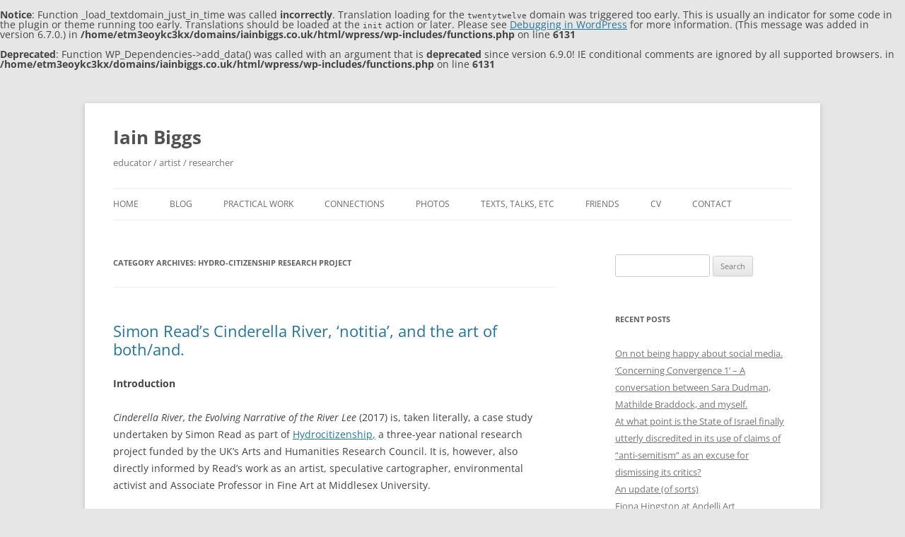

--- FILE ---
content_type: text/html; charset=UTF-8
request_url: http://www.iainbiggs.co.uk/category/hydro-citizenship-research-project/
body_size: 51644
content:
<em></em><br />
<b>Notice</b>:  Function _load_textdomain_just_in_time was called <strong>incorrectly</strong>. Translation loading for the <code>twentytwelve</code> domain was triggered too early. This is usually an indicator for some code in the plugin or theme running too early. Translations should be loaded at the <code>init</code> action or later. Please see <a href="https://developer.wordpress.org/advanced-administration/debug/debug-wordpress/">Debugging in WordPress</a> for more information. (This message was added in version 6.7.0.) in <b>/home/etm3eoykc3kx/domains/iainbiggs.co.uk/html/wpress/wp-includes/functions.php</b> on line <b>6131</b><br />
<!DOCTYPE html>
<!--[if IE 7]>
<html class="ie ie7" lang="en-US">
<![endif]-->
<!--[if IE 8]>
<html class="ie ie8" lang="en-US">
<![endif]-->
<!--[if !(IE 7) & !(IE 8)]><!-->
<html lang="en-US">
<!--<![endif]-->
<head>
<meta charset="UTF-8" />
<meta name="viewport" content="width=device-width" />
<title>Hydro-citizenship Research project | Iain Biggs</title>
<link rel="profile" href="https://gmpg.org/xfn/11" />
<link rel="pingback" href="http://www.iainbiggs.co.uk/wpress/xmlrpc.php">
<!--[if lt IE 9]>
<script src="http://www.iainbiggs.co.uk/wpress/wp-content/themes/twentytwelve/js/html5.js?ver=3.7.0" type="text/javascript"></script>
<![endif]-->
<br />
<b>Deprecated</b>:  Function WP_Dependencies-&gt;add_data() was called with an argument that is <strong>deprecated</strong> since version 6.9.0! IE conditional comments are ignored by all supported browsers. in <b>/home/etm3eoykc3kx/domains/iainbiggs.co.uk/html/wpress/wp-includes/functions.php</b> on line <b>6131</b><br />
<meta name='robots' content='max-image-preview:large' />
<link rel="alternate" type="application/rss+xml" title="Iain Biggs &raquo; Feed" href="http://www.iainbiggs.co.uk/feed/" />
<link rel="alternate" type="application/rss+xml" title="Iain Biggs &raquo; Comments Feed" href="http://www.iainbiggs.co.uk/comments/feed/" />
<link rel="alternate" type="application/rss+xml" title="Iain Biggs &raquo; Hydro-citizenship Research project Category Feed" href="http://www.iainbiggs.co.uk/category/hydro-citizenship-research-project/feed/" />
<style id='wp-img-auto-sizes-contain-inline-css' type='text/css'>
img:is([sizes=auto i],[sizes^="auto," i]){contain-intrinsic-size:3000px 1500px}
/*# sourceURL=wp-img-auto-sizes-contain-inline-css */
</style>
<style id='wp-emoji-styles-inline-css' type='text/css'>

	img.wp-smiley, img.emoji {
		display: inline !important;
		border: none !important;
		box-shadow: none !important;
		height: 1em !important;
		width: 1em !important;
		margin: 0 0.07em !important;
		vertical-align: -0.1em !important;
		background: none !important;
		padding: 0 !important;
	}
/*# sourceURL=wp-emoji-styles-inline-css */
</style>
<style id='wp-block-library-inline-css' type='text/css'>
:root{--wp-block-synced-color:#7a00df;--wp-block-synced-color--rgb:122,0,223;--wp-bound-block-color:var(--wp-block-synced-color);--wp-editor-canvas-background:#ddd;--wp-admin-theme-color:#007cba;--wp-admin-theme-color--rgb:0,124,186;--wp-admin-theme-color-darker-10:#006ba1;--wp-admin-theme-color-darker-10--rgb:0,107,160.5;--wp-admin-theme-color-darker-20:#005a87;--wp-admin-theme-color-darker-20--rgb:0,90,135;--wp-admin-border-width-focus:2px}@media (min-resolution:192dpi){:root{--wp-admin-border-width-focus:1.5px}}.wp-element-button{cursor:pointer}:root .has-very-light-gray-background-color{background-color:#eee}:root .has-very-dark-gray-background-color{background-color:#313131}:root .has-very-light-gray-color{color:#eee}:root .has-very-dark-gray-color{color:#313131}:root .has-vivid-green-cyan-to-vivid-cyan-blue-gradient-background{background:linear-gradient(135deg,#00d084,#0693e3)}:root .has-purple-crush-gradient-background{background:linear-gradient(135deg,#34e2e4,#4721fb 50%,#ab1dfe)}:root .has-hazy-dawn-gradient-background{background:linear-gradient(135deg,#faaca8,#dad0ec)}:root .has-subdued-olive-gradient-background{background:linear-gradient(135deg,#fafae1,#67a671)}:root .has-atomic-cream-gradient-background{background:linear-gradient(135deg,#fdd79a,#004a59)}:root .has-nightshade-gradient-background{background:linear-gradient(135deg,#330968,#31cdcf)}:root .has-midnight-gradient-background{background:linear-gradient(135deg,#020381,#2874fc)}:root{--wp--preset--font-size--normal:16px;--wp--preset--font-size--huge:42px}.has-regular-font-size{font-size:1em}.has-larger-font-size{font-size:2.625em}.has-normal-font-size{font-size:var(--wp--preset--font-size--normal)}.has-huge-font-size{font-size:var(--wp--preset--font-size--huge)}.has-text-align-center{text-align:center}.has-text-align-left{text-align:left}.has-text-align-right{text-align:right}.has-fit-text{white-space:nowrap!important}#end-resizable-editor-section{display:none}.aligncenter{clear:both}.items-justified-left{justify-content:flex-start}.items-justified-center{justify-content:center}.items-justified-right{justify-content:flex-end}.items-justified-space-between{justify-content:space-between}.screen-reader-text{border:0;clip-path:inset(50%);height:1px;margin:-1px;overflow:hidden;padding:0;position:absolute;width:1px;word-wrap:normal!important}.screen-reader-text:focus{background-color:#ddd;clip-path:none;color:#444;display:block;font-size:1em;height:auto;left:5px;line-height:normal;padding:15px 23px 14px;text-decoration:none;top:5px;width:auto;z-index:100000}html :where(.has-border-color){border-style:solid}html :where([style*=border-top-color]){border-top-style:solid}html :where([style*=border-right-color]){border-right-style:solid}html :where([style*=border-bottom-color]){border-bottom-style:solid}html :where([style*=border-left-color]){border-left-style:solid}html :where([style*=border-width]){border-style:solid}html :where([style*=border-top-width]){border-top-style:solid}html :where([style*=border-right-width]){border-right-style:solid}html :where([style*=border-bottom-width]){border-bottom-style:solid}html :where([style*=border-left-width]){border-left-style:solid}html :where(img[class*=wp-image-]){height:auto;max-width:100%}:where(figure){margin:0 0 1em}html :where(.is-position-sticky){--wp-admin--admin-bar--position-offset:var(--wp-admin--admin-bar--height,0px)}@media screen and (max-width:600px){html :where(.is-position-sticky){--wp-admin--admin-bar--position-offset:0px}}

/*# sourceURL=wp-block-library-inline-css */
</style><style id='global-styles-inline-css' type='text/css'>
:root{--wp--preset--aspect-ratio--square: 1;--wp--preset--aspect-ratio--4-3: 4/3;--wp--preset--aspect-ratio--3-4: 3/4;--wp--preset--aspect-ratio--3-2: 3/2;--wp--preset--aspect-ratio--2-3: 2/3;--wp--preset--aspect-ratio--16-9: 16/9;--wp--preset--aspect-ratio--9-16: 9/16;--wp--preset--color--black: #000000;--wp--preset--color--cyan-bluish-gray: #abb8c3;--wp--preset--color--white: #fff;--wp--preset--color--pale-pink: #f78da7;--wp--preset--color--vivid-red: #cf2e2e;--wp--preset--color--luminous-vivid-orange: #ff6900;--wp--preset--color--luminous-vivid-amber: #fcb900;--wp--preset--color--light-green-cyan: #7bdcb5;--wp--preset--color--vivid-green-cyan: #00d084;--wp--preset--color--pale-cyan-blue: #8ed1fc;--wp--preset--color--vivid-cyan-blue: #0693e3;--wp--preset--color--vivid-purple: #9b51e0;--wp--preset--color--blue: #21759b;--wp--preset--color--dark-gray: #444;--wp--preset--color--medium-gray: #9f9f9f;--wp--preset--color--light-gray: #e6e6e6;--wp--preset--gradient--vivid-cyan-blue-to-vivid-purple: linear-gradient(135deg,rgb(6,147,227) 0%,rgb(155,81,224) 100%);--wp--preset--gradient--light-green-cyan-to-vivid-green-cyan: linear-gradient(135deg,rgb(122,220,180) 0%,rgb(0,208,130) 100%);--wp--preset--gradient--luminous-vivid-amber-to-luminous-vivid-orange: linear-gradient(135deg,rgb(252,185,0) 0%,rgb(255,105,0) 100%);--wp--preset--gradient--luminous-vivid-orange-to-vivid-red: linear-gradient(135deg,rgb(255,105,0) 0%,rgb(207,46,46) 100%);--wp--preset--gradient--very-light-gray-to-cyan-bluish-gray: linear-gradient(135deg,rgb(238,238,238) 0%,rgb(169,184,195) 100%);--wp--preset--gradient--cool-to-warm-spectrum: linear-gradient(135deg,rgb(74,234,220) 0%,rgb(151,120,209) 20%,rgb(207,42,186) 40%,rgb(238,44,130) 60%,rgb(251,105,98) 80%,rgb(254,248,76) 100%);--wp--preset--gradient--blush-light-purple: linear-gradient(135deg,rgb(255,206,236) 0%,rgb(152,150,240) 100%);--wp--preset--gradient--blush-bordeaux: linear-gradient(135deg,rgb(254,205,165) 0%,rgb(254,45,45) 50%,rgb(107,0,62) 100%);--wp--preset--gradient--luminous-dusk: linear-gradient(135deg,rgb(255,203,112) 0%,rgb(199,81,192) 50%,rgb(65,88,208) 100%);--wp--preset--gradient--pale-ocean: linear-gradient(135deg,rgb(255,245,203) 0%,rgb(182,227,212) 50%,rgb(51,167,181) 100%);--wp--preset--gradient--electric-grass: linear-gradient(135deg,rgb(202,248,128) 0%,rgb(113,206,126) 100%);--wp--preset--gradient--midnight: linear-gradient(135deg,rgb(2,3,129) 0%,rgb(40,116,252) 100%);--wp--preset--font-size--small: 13px;--wp--preset--font-size--medium: 20px;--wp--preset--font-size--large: 36px;--wp--preset--font-size--x-large: 42px;--wp--preset--spacing--20: 0.44rem;--wp--preset--spacing--30: 0.67rem;--wp--preset--spacing--40: 1rem;--wp--preset--spacing--50: 1.5rem;--wp--preset--spacing--60: 2.25rem;--wp--preset--spacing--70: 3.38rem;--wp--preset--spacing--80: 5.06rem;--wp--preset--shadow--natural: 6px 6px 9px rgba(0, 0, 0, 0.2);--wp--preset--shadow--deep: 12px 12px 50px rgba(0, 0, 0, 0.4);--wp--preset--shadow--sharp: 6px 6px 0px rgba(0, 0, 0, 0.2);--wp--preset--shadow--outlined: 6px 6px 0px -3px rgb(255, 255, 255), 6px 6px rgb(0, 0, 0);--wp--preset--shadow--crisp: 6px 6px 0px rgb(0, 0, 0);}:where(.is-layout-flex){gap: 0.5em;}:where(.is-layout-grid){gap: 0.5em;}body .is-layout-flex{display: flex;}.is-layout-flex{flex-wrap: wrap;align-items: center;}.is-layout-flex > :is(*, div){margin: 0;}body .is-layout-grid{display: grid;}.is-layout-grid > :is(*, div){margin: 0;}:where(.wp-block-columns.is-layout-flex){gap: 2em;}:where(.wp-block-columns.is-layout-grid){gap: 2em;}:where(.wp-block-post-template.is-layout-flex){gap: 1.25em;}:where(.wp-block-post-template.is-layout-grid){gap: 1.25em;}.has-black-color{color: var(--wp--preset--color--black) !important;}.has-cyan-bluish-gray-color{color: var(--wp--preset--color--cyan-bluish-gray) !important;}.has-white-color{color: var(--wp--preset--color--white) !important;}.has-pale-pink-color{color: var(--wp--preset--color--pale-pink) !important;}.has-vivid-red-color{color: var(--wp--preset--color--vivid-red) !important;}.has-luminous-vivid-orange-color{color: var(--wp--preset--color--luminous-vivid-orange) !important;}.has-luminous-vivid-amber-color{color: var(--wp--preset--color--luminous-vivid-amber) !important;}.has-light-green-cyan-color{color: var(--wp--preset--color--light-green-cyan) !important;}.has-vivid-green-cyan-color{color: var(--wp--preset--color--vivid-green-cyan) !important;}.has-pale-cyan-blue-color{color: var(--wp--preset--color--pale-cyan-blue) !important;}.has-vivid-cyan-blue-color{color: var(--wp--preset--color--vivid-cyan-blue) !important;}.has-vivid-purple-color{color: var(--wp--preset--color--vivid-purple) !important;}.has-black-background-color{background-color: var(--wp--preset--color--black) !important;}.has-cyan-bluish-gray-background-color{background-color: var(--wp--preset--color--cyan-bluish-gray) !important;}.has-white-background-color{background-color: var(--wp--preset--color--white) !important;}.has-pale-pink-background-color{background-color: var(--wp--preset--color--pale-pink) !important;}.has-vivid-red-background-color{background-color: var(--wp--preset--color--vivid-red) !important;}.has-luminous-vivid-orange-background-color{background-color: var(--wp--preset--color--luminous-vivid-orange) !important;}.has-luminous-vivid-amber-background-color{background-color: var(--wp--preset--color--luminous-vivid-amber) !important;}.has-light-green-cyan-background-color{background-color: var(--wp--preset--color--light-green-cyan) !important;}.has-vivid-green-cyan-background-color{background-color: var(--wp--preset--color--vivid-green-cyan) !important;}.has-pale-cyan-blue-background-color{background-color: var(--wp--preset--color--pale-cyan-blue) !important;}.has-vivid-cyan-blue-background-color{background-color: var(--wp--preset--color--vivid-cyan-blue) !important;}.has-vivid-purple-background-color{background-color: var(--wp--preset--color--vivid-purple) !important;}.has-black-border-color{border-color: var(--wp--preset--color--black) !important;}.has-cyan-bluish-gray-border-color{border-color: var(--wp--preset--color--cyan-bluish-gray) !important;}.has-white-border-color{border-color: var(--wp--preset--color--white) !important;}.has-pale-pink-border-color{border-color: var(--wp--preset--color--pale-pink) !important;}.has-vivid-red-border-color{border-color: var(--wp--preset--color--vivid-red) !important;}.has-luminous-vivid-orange-border-color{border-color: var(--wp--preset--color--luminous-vivid-orange) !important;}.has-luminous-vivid-amber-border-color{border-color: var(--wp--preset--color--luminous-vivid-amber) !important;}.has-light-green-cyan-border-color{border-color: var(--wp--preset--color--light-green-cyan) !important;}.has-vivid-green-cyan-border-color{border-color: var(--wp--preset--color--vivid-green-cyan) !important;}.has-pale-cyan-blue-border-color{border-color: var(--wp--preset--color--pale-cyan-blue) !important;}.has-vivid-cyan-blue-border-color{border-color: var(--wp--preset--color--vivid-cyan-blue) !important;}.has-vivid-purple-border-color{border-color: var(--wp--preset--color--vivid-purple) !important;}.has-vivid-cyan-blue-to-vivid-purple-gradient-background{background: var(--wp--preset--gradient--vivid-cyan-blue-to-vivid-purple) !important;}.has-light-green-cyan-to-vivid-green-cyan-gradient-background{background: var(--wp--preset--gradient--light-green-cyan-to-vivid-green-cyan) !important;}.has-luminous-vivid-amber-to-luminous-vivid-orange-gradient-background{background: var(--wp--preset--gradient--luminous-vivid-amber-to-luminous-vivid-orange) !important;}.has-luminous-vivid-orange-to-vivid-red-gradient-background{background: var(--wp--preset--gradient--luminous-vivid-orange-to-vivid-red) !important;}.has-very-light-gray-to-cyan-bluish-gray-gradient-background{background: var(--wp--preset--gradient--very-light-gray-to-cyan-bluish-gray) !important;}.has-cool-to-warm-spectrum-gradient-background{background: var(--wp--preset--gradient--cool-to-warm-spectrum) !important;}.has-blush-light-purple-gradient-background{background: var(--wp--preset--gradient--blush-light-purple) !important;}.has-blush-bordeaux-gradient-background{background: var(--wp--preset--gradient--blush-bordeaux) !important;}.has-luminous-dusk-gradient-background{background: var(--wp--preset--gradient--luminous-dusk) !important;}.has-pale-ocean-gradient-background{background: var(--wp--preset--gradient--pale-ocean) !important;}.has-electric-grass-gradient-background{background: var(--wp--preset--gradient--electric-grass) !important;}.has-midnight-gradient-background{background: var(--wp--preset--gradient--midnight) !important;}.has-small-font-size{font-size: var(--wp--preset--font-size--small) !important;}.has-medium-font-size{font-size: var(--wp--preset--font-size--medium) !important;}.has-large-font-size{font-size: var(--wp--preset--font-size--large) !important;}.has-x-large-font-size{font-size: var(--wp--preset--font-size--x-large) !important;}
/*# sourceURL=global-styles-inline-css */
</style>

<style id='classic-theme-styles-inline-css' type='text/css'>
/*! This file is auto-generated */
.wp-block-button__link{color:#fff;background-color:#32373c;border-radius:9999px;box-shadow:none;text-decoration:none;padding:calc(.667em + 2px) calc(1.333em + 2px);font-size:1.125em}.wp-block-file__button{background:#32373c;color:#fff;text-decoration:none}
/*# sourceURL=/wp-includes/css/classic-themes.min.css */
</style>
<link rel='stylesheet' id='twentytwelve-fonts-css' href='http://www.iainbiggs.co.uk/wpress/wp-content/themes/twentytwelve/fonts/font-open-sans.css?ver=20230328' type='text/css' media='all' />
<link rel='stylesheet' id='twentytwelve-style-css' href='http://www.iainbiggs.co.uk/wpress/wp-content/themes/twentytwelve/style.css?ver=20240716' type='text/css' media='all' />
<link rel='stylesheet' id='twentytwelve-block-style-css' href='http://www.iainbiggs.co.uk/wpress/wp-content/themes/twentytwelve/css/blocks.css?ver=20240603' type='text/css' media='all' />
<script type="text/javascript" src="http://www.iainbiggs.co.uk/wpress/wp-includes/js/jquery/jquery.min.js?ver=3.7.1" id="jquery-core-js"></script>
<script type="text/javascript" src="http://www.iainbiggs.co.uk/wpress/wp-includes/js/jquery/jquery-migrate.min.js?ver=3.4.1" id="jquery-migrate-js"></script>
<script type="text/javascript" src="http://www.iainbiggs.co.uk/wpress/wp-content/themes/twentytwelve/js/navigation.js?ver=20141205" id="twentytwelve-navigation-js" defer="defer" data-wp-strategy="defer"></script>
<link rel="https://api.w.org/" href="http://www.iainbiggs.co.uk/wp-json/" /><link rel="alternate" title="JSON" type="application/json" href="http://www.iainbiggs.co.uk/wp-json/wp/v2/categories/13" /><link rel="EditURI" type="application/rsd+xml" title="RSD" href="http://www.iainbiggs.co.uk/wpress/xmlrpc.php?rsd" />
<meta name="generator" content="WordPress 6.9" />
<style type="text/css">.recentcomments a{display:inline !important;padding:0 !important;margin:0 !important;}</style></head>

<body class="archive category category-hydro-citizenship-research-project category-13 wp-embed-responsive wp-theme-twentytwelve custom-font-enabled single-author">
<div id="page" class="hfeed site">
	<header id="masthead" class="site-header">
		<hgroup>
			<h1 class="site-title"><a href="http://www.iainbiggs.co.uk/" rel="home">Iain Biggs</a></h1>
			<h2 class="site-description">educator / artist / researcher</h2>
		</hgroup>

		<nav id="site-navigation" class="main-navigation">
			<button class="menu-toggle">Menu</button>
			<a class="assistive-text" href="#content">Skip to content</a>
			<div class="menu-main-menu-container"><ul id="menu-main-menu" class="nav-menu"><li id="menu-item-292" class="menu-item menu-item-type-post_type menu-item-object-page menu-item-home menu-item-292"><a href="http://www.iainbiggs.co.uk/">Home</a></li>
<li id="menu-item-21" class="menu-item menu-item-type-post_type menu-item-object-page current_page_parent menu-item-21"><a href="http://www.iainbiggs.co.uk/notebook/">Blog</a></li>
<li id="menu-item-19" class="menu-item menu-item-type-post_type menu-item-object-page menu-item-has-children menu-item-19"><a href="http://www.iainbiggs.co.uk/projects/">Practical work</a>
<ul class="sub-menu">
	<li id="menu-item-1049" class="menu-item menu-item-type-post_type menu-item-object-page menu-item-1049"><a href="http://www.iainbiggs.co.uk/artists-book-works/">Artist&#8217;s book works</a></li>
	<li id="menu-item-514" class="menu-item menu-item-type-post_type menu-item-object-page menu-item-has-children menu-item-514"><a href="http://www.iainbiggs.co.uk/sowdun-debatable-lands/">&#8216;Sowdun&#8217; / &#8216;Debatable Lands&#8217; projects</a>
	<ul class="sub-menu">
		<li id="menu-item-617" class="menu-item menu-item-type-post_type menu-item-object-page menu-item-617"><a href="http://www.iainbiggs.co.uk/between-2012-13-from-the-debatable-lands-project/">Uplands (2010) &#038; Between (2012-) from the Debatable Lands project.</a></li>
		<li id="menu-item-510" class="menu-item menu-item-type-post_type menu-item-object-page menu-item-510"><a href="http://www.iainbiggs.co.uk/notes-towards-a-deep-mapping/">Notes Towards A Deep Mapping</a></li>
		<li id="menu-item-509" class="menu-item menu-item-type-post_type menu-item-object-page menu-item-509"><a href="http://www.iainbiggs.co.uk/terra-incognita/">Terra Incognita / Drawing Permanence and Place</a></li>
	</ul>
</li>
	<li id="menu-item-443" class="menu-item menu-item-type-post_type menu-item-object-page menu-item-443"><a href="http://www.iainbiggs.co.uk/on-western-edges-spacings/">&#8216;On Western Edges&#8217; / &#8216;Spacings&#8217; projects</a></li>
	<li id="menu-item-442" class="menu-item menu-item-type-post_type menu-item-object-page menu-item-has-children menu-item-442"><a href="http://www.iainbiggs.co.uk/performance-and-intervention/">Performance and intervention (Mynydd Epynt, etc.)</a>
	<ul class="sub-menu">
		<li id="menu-item-478" class="menu-item menu-item-type-post_type menu-item-object-page menu-item-478"><a href="http://www.iainbiggs.co.uk/all-that-keeps-your-memory/">All that keeps your memory  from turning to ash in my mouth is…</a></li>
	</ul>
</li>
	<li id="menu-item-508" class="menu-item menu-item-type-post_type menu-item-object-page menu-item-508"><a href="http://www.iainbiggs.co.uk/either-side-of-delphy-bridge/">&#8216;A Grey &#038; Pleasant Land?&#8217; &#8211; contribution to a deep mapping project</a></li>
	<li id="menu-item-440" class="menu-item menu-item-type-post_type menu-item-object-page menu-item-440"><a href="http://www.iainbiggs.co.uk/wall-based-work/">Two dimensional aspects of deep mappings</a></li>
	<li id="menu-item-444" class="menu-item menu-item-type-post_type menu-item-object-page menu-item-444"><a href="http://www.iainbiggs.co.uk/lloyds-tsb/">Lloyds TSB project work</a></li>
	<li id="menu-item-445" class="menu-item menu-item-type-post_type menu-item-object-page menu-item-445"><a href="http://www.iainbiggs.co.uk/in-house/">&#8216;in house twice&#8217; project</a></li>
</ul>
</li>
<li id="menu-item-23" class="menu-item menu-item-type-post_type menu-item-object-page menu-item-23"><a href="http://www.iainbiggs.co.uk/affiliations/">Connections</a></li>
<li id="menu-item-845" class="menu-item menu-item-type-post_type menu-item-object-page menu-item-845"><a href="http://www.iainbiggs.co.uk/photographs/">Photos</a></li>
<li id="menu-item-298" class="menu-item menu-item-type-post_type menu-item-object-page menu-item-has-children menu-item-298"><a href="http://www.iainbiggs.co.uk/education/">Texts, talks, etc</a>
<ul class="sub-menu">
	<li id="menu-item-409" class="menu-item menu-item-type-post_type menu-item-object-page menu-item-409"><a href="http://www.iainbiggs.co.uk/text-the-conversational-weave-another-place/">The Conversational Weave (another place)</a></li>
	<li id="menu-item-408" class="menu-item menu-item-type-post_type menu-item-object-page menu-item-408"><a href="http://www.iainbiggs.co.uk/text-bdote/">Bdote</a></li>
	<li id="menu-item-407" class="menu-item menu-item-type-post_type menu-item-object-page menu-item-407"><a href="http://www.iainbiggs.co.uk/text-a-note-on-graduate-education/">A Note on Graduate Education</a></li>
	<li id="menu-item-402" class="menu-item menu-item-type-post_type menu-item-object-page menu-item-402"><a href="http://www.iainbiggs.co.uk/text-in-praise-of-stupidityamazement/">In praise of ‘stupidity’/amazement</a></li>
	<li id="menu-item-403" class="menu-item menu-item-type-post_type menu-item-object-page menu-item-403"><a href="http://www.iainbiggs.co.uk/text-valuing-originality/">Valuing originality</a></li>
	<li id="menu-item-404" class="menu-item menu-item-type-post_type menu-item-object-page menu-item-404"><a href="http://www.iainbiggs.co.uk/text-a-heretical-view/">A Heretical View?</a></li>
	<li id="menu-item-405" class="menu-item menu-item-type-post_type menu-item-object-page menu-item-405"><a href="http://www.iainbiggs.co.uk/text-deep-mapping-as-an-essaying-of-place/">Deep mapping as an ‘essaying’ of place</a></li>
	<li id="menu-item-406" class="menu-item menu-item-type-post_type menu-item-object-page menu-item-406"><a href="http://www.iainbiggs.co.uk/text-two-essays-on-beauty/">Two Essays On Beauty</a></li>
	<li id="menu-item-1317" class="menu-item menu-item-type-post_type menu-item-object-page menu-item-1317"><a href="http://www.iainbiggs.co.uk/leonard-jason-2013-principles-of-social-change-oxford-university-press/">Leonard Jason (2013) &#8220;Principles of Social Change&#8221; Oxford University Press.</a></li>
</ul>
</li>
<li id="menu-item-17" class="menu-item menu-item-type-post_type menu-item-object-page menu-item-17"><a href="http://www.iainbiggs.co.uk/links/">Friends</a></li>
<li id="menu-item-18" class="menu-item menu-item-type-post_type menu-item-object-page menu-item-has-children menu-item-18"><a href="http://www.iainbiggs.co.uk/cv/">CV</a>
<ul class="sub-menu">
	<li id="menu-item-374" class="menu-item menu-item-type-post_type menu-item-object-page menu-item-374"><a href="http://www.iainbiggs.co.uk/publications/">Forthcoming &#8211; publications &#038; projects</a></li>
	<li id="menu-item-373" class="menu-item menu-item-type-post_type menu-item-object-page menu-item-373"><a href="http://www.iainbiggs.co.uk/academic-publications/">Academic publications (selected)</a></li>
	<li id="menu-item-371" class="menu-item menu-item-type-post_type menu-item-object-page menu-item-371"><a href="http://www.iainbiggs.co.uk/educational-other-roles/">Educational &#038; other roles (selected)</a></li>
	<li id="menu-item-372" class="menu-item menu-item-type-post_type menu-item-object-page menu-item-372"><a href="http://www.iainbiggs.co.uk/qualifications/">Qualifications</a></li>
</ul>
</li>
<li id="menu-item-16" class="menu-item menu-item-type-post_type menu-item-object-page menu-item-16"><a href="http://www.iainbiggs.co.uk/contact/">Contact</a></li>
</ul></div>		</nav><!-- #site-navigation -->

			</header><!-- #masthead -->

	<div id="main" class="wrapper">

	<section id="primary" class="site-content">
		<div id="content" role="main">

					<header class="archive-header">
				<h1 class="archive-title">
				Category Archives: <span>Hydro-citizenship Research project</span>				</h1>

						</header><!-- .archive-header -->

			
	<article id="post-3801" class="post-3801 post type-post status-publish format-standard hentry category-assorted-mappings category-hydro-citizenship-research-project">
				<header class="entry-header">
			
						<h1 class="entry-title">
				<a href="http://www.iainbiggs.co.uk/2017/12/simon-reads-cinderella-river-knottier-and-the-art-of-bothand/" rel="bookmark">Simon Read’s Cinderella River, &#8216;notitia&#8217;, and the art of both/and.</a>
			</h1>
								</header><!-- .entry-header -->

				<div class="entry-content">
			<p><strong>Introduction</strong></p>
<p><em>Cinderella River, the Evolving Narrative of the River Lee</em> (2017) is, taken literally, a case study undertaken by Simon Read as part of <a href="http://www.hydrocitizenship.com">Hydrocitizenship</a><a href="http://www.hydrocitizenship.com">,</a> a three-year national research project funded by the UK’s Arts and Humanities Research Council. It is, however, also directly informed by Read’s work as an artist, speculative cartographer, environmental activist and Associate Professor in Fine Art at Middlesex University.</p>
<p><em><strong> </strong></em><em><strong>Cinderella River</strong></em></p>
<p><em>Cinderella River</em> is primarily derived from a series of scrupulously documented walks along the Lee, undertaken by Read with students, colleagues or alone. Like any good case study, the book is scrupulously researched, offers astute observations, and provides informed suggestions for practical implementation. The rich and varied material it articulates flows from Read’s informed attention to issues as diverse as water governance, the placement of art in public spaces, limitations inherent in the planning of green spaces and open space amenities, the needs of the local wild life, and so on. A valuable and detailed case study then, albeit one written from a first-person perspective informed by certain wry humour, an unusual breadth of understanding, and enriched by numerous, carefully chosen, images. My concern here, however, ultimately has less to do with the book as a case study than with it being the physical trace of an exemplary engagement, to the point of being a form of deep mapping, with and of the River Lee. In short, I am interested in it as a significant example of ‘the art of both/and’, an inclusive art that helps address: “a deficiency in the mainstream art-based philosophical aesthetics by being truthful to the <em>diverse dimensions</em> [italics mine] of our aesthetic life”, a life lived in a pluriverse in which experience of the aesthetic “is not confined to the artworld and other art-like objects and activities”.<a href="#_edn1" name="_ednref1">[1]</a></p>
<p>The notion of an art of both/and is predicated on a conversational, relational, and inclusive understanding of the aesthetic, one that recognizes the implications of our living in a pluriverse and set over against the dominant presuppositions of our culture. (Presuppositions predicated on the assumption of a monolithic <em>uni</em>verse; the same assumptions on which our current <em>uni</em>versity educational system and its research culture is based). Consequently, the art of both/and could be said to be a response to our need to abandon our culture’s reductive naturalism, it’s “faith in a single natural world, comprehensible through Science—or rather, through a mistaken definition of (Western) natural science whose purpose has been to eliminate entities from the pluriverse’.<a href="#_edn2" name="_ednref2">[2]</a> A need that reflects the growing sense of crisis in our psychic, social and environmental concerns.</p>
<p><strong> </strong><strong>Locating <em>Cinderella River as an example of </em>the art of both/and.</strong></p>
<p><em> </em>I see <em>Cinderella River</em> as the outcome of different energies moving back and forth across three distinct but semi-permeable ‘worlds’ located in productive tension with each other. These are Read’s own diverse set of creative practices, his long-standing educational engagement as a tutor and lecturer (which he regards as “a duty as much as a congenial way of earning a living”), and the all-too-often Byzantine complexity of the world of State-funded academic research. (In this case, the hydrocitizenship project referred to above).</p>
<p>I’ll touch briefly on each of these ‘worlds’ in turn.</p>
<p>As the <a href="https://www.simonread.info/portfolio/">Portfolio page</a> of Read&#8217;s web site makes clear, his creative work encompasses a diverse range of activities loosely-related practices. These include large-scale art work such as his <em>Thames Profile</em>, commissioned by the Countryside Commission; conference papers and talks relating to his practice and related concerns; a broad range of drawing work; both cartographic and sculptural environmental interventions; and the photographic work produced using hand-made panoramic cameras for which he was originally best known. Much of this diverse set of practices has, however, been directly or indirectly informed by the fact that his home base and studio have, since 1980, been a seagoing barge that has given him intimate access to the East Anglian Coast and its concerns.</p>
<p>Simon Read’s active concern with art education is, in my view, central to the perceptiveness, tolerance, and critical solicitude that permeates the text of <em>Cinderella River. </em>These qualities relate to a rarely discussed and poorly understood distinction between what might be called ‘monolithic’ and ‘pluralist’ conceptions of the artist. The term artist is usually (and misleadingly) taken to refer to somebody whose art practice is their sole or primary source of income and so their exclusive concern. To survive, such a person must negotiate and compete in the fickle, unregulated, and highly competitive ‘art world’ dominated by a global market predicated on conspicuous consumption. Those who wish to engage successfully with this market-driven world must adopt a single-mindedly and aggressively partisan position vis-à-vis their own work and, consequently, engage in continual and often strident self-promotion. The artist (who is also an) educator must, by contrast, constantly negotiate a paradox. She or he must square the circle of maintaining the necessary degree of partisanship to sustain their own practice with the disinterested openness necessary to meet the diverse educational needs of their students. Something of how Read himself squares this circle is hinted at in a section within the book called <em>Walking the Walk</em>. This includes reflections on Read’s introducing fourteen first-year art students at Middlesex University to the sculpture trail known as The Line, which roughly follows the Greenwich Meridian between the Olympic Park and the O2 stadium.</p>
<p>It is difficult to provide any kind of brief introduction to the world of academic research to which the hydrocitizenship project (funded to the tune of over one million pounds) belongs. This is due to the Byzantine complexities and opacity of the academic research world, but also to my own involvement in the hydrocitizenship project itself. (For my views on the early stages on this project, see my posts on 06.03.2016, 18.07.2015, and 11.02.2015). Consequently, I will restrict myself to making one general point here.</p>
<p>This concerns the <em>realpolitik </em>of disciplinarity which still underwrites almost all academic research projects. The Research Councils have, for some time now, encouraged the inclusion of the arts in inter-disciplinary academic research projects, arguably to increase the impact of their outcomes. While there are legitimate arguments for seeing the inclusion of arts elements as extending the reach and effectiveness of discipline-based research, these represent a somewhat partial view.</p>
<p>Arts practitioners have long complained that their inclusion in research projects is often either cosmetic, a means of ‘sexing up’ or rendering more accessible the data provided by ‘real’ research, or as a tacit form of academic ‘neo-colonialism’. That is, as a way of co-opting the aura of the arts, but without addressing the fundamental ontological and epistemological issues that should be raised when they are included in research projects. This leads to the suspicion that the academy is merely using the arts to paper over the cracks in a logocentric system increasingly unable to adequately address the ‘wicked problems’ at the heart of our most pressing psychic, social, and environmental difficulties. In my view both views outlined above contain a degree of truth.</p>
<p>I’m concerned here to think about <em>Cinderella River</em> in the context of this ambiguity, and to point up the book’s significance in relation to the type of research project that occasioned and funded it.</p>
<p><strong> The ‘art’ of both/and.</strong></p>
<p>&#8220;We are always both more and less than the categories that name and divide us&#8221;.</p>
<p>Geraldine Finn<a href="#_edn3" name="_ednref3">[3]</a></p>
<p>In this section I want to offer a brief justification for referring to Read’s book as an exemplary engagement, to the point of being a form of deep mapping, with and of the River Lee. (A claim which, I suspect, will not concern him one way or the other). For reasons already hinted at, this justification is likely to appear indefensible to most artists because it runs counter to the cultural presupposition that art only appears as such in its own exclusive aesthetic space, one entirely ‘other’ to that occupied by such instrumental activities as the production of a case study. While practitioners of the art of deep mapping are likely, almost by definition, to be more inclined to adopt more inclusive notions of what constitutes ‘art’, they too may view my claim as over-extending the notion of what might reasonably constitute a deep mapping.</p>
<p>Put briefly, the justification for my claim is as follows.</p>
<p>In his <em>Preface: Deep Mapping and Spatial Anthropology</em> for the online, open access Journal <em>Humanities</em>,<a href="#_edn4" name="_ednref4">[4]</a> Les Roberts refers to a statement by Jane Bailey and myself in which we describe the process of deep mapping as consisting of: “observing, listening, walking, conversing, writing and exchanging . . . of selecting, reflecting, naming, and generating . . . [and] of digitizing, interweaving, offering and inviting.”<a href="#_edn5" name="_ednref5">[5]</a> He adds that although this “will not apply to all variations and permutations of deep mapping practice”, it usefully signposts “the way that very little of what deep mappers are <em>doing </em>is in fact oriented towards the production of maps”. Rather, he suggests, they immerse themselves:</p>
<p>“in the warp and weft of a lived and fundamentally intersubjective spatiality. It is from that performative platform—that space—that the creative coalescence of structures, forms, affects, energies, narratives, connections, memories, imaginaries, mythologies, voices, identities, temporalities, images, and textualities starts to provisionally take shape”.<a href="#_edn6" name="_ednref6">[6]</a></p>
<p>In my view, Reed’s book precisely articulates just such a warp and weft of lived and fundamentally intersubjective spatiality. Roberts goes on to add that whether what emerges from the process of articulating that space is a “map” is less important than the process involved; “an embodied and reflexive immersion in a life that is lived and performed spatially. A cartography of depth. A <em>diving within</em>”.<a href="#_edn7" name="_ednref7">[7]</a> On this basis, I feel wholly justified in claiming that Read’s <em>Cinderella River</em> is <em>both</em> a case study <em>and</em>, additionally, the outcome of pursuing the fundamental qualities ascribed to a deep mapping by Bailey and myself, as taken up by Roberts.</p>
<p>This argument pre-supposes a view of the art of deep mapping in which <em>collective relationality</em>, rather than a traditional artistic exclusivity, is taken as central. One in which “<em>listening</em>”,<a href="#_edn8" name="_ednref8">[8]</a> understood as a form of <em>notitia</em>,<a href="#_edn9" name="_ednref9">[9]</a> is the founding principal.<em> Notitia</em> is understood here inclusively, as the exercise of an imaginative facility common to the creative articulation of insight central to the practices of art, education, ethics, and conversation, properly understood.<a href="#_edn10" name="_ednref10">[10]</a> As “a careful attention that is sustained, patient, subtly attuned to images and metaphor”, it is able “to track both hidden meanings and surface presentations”.<a href="#_edn11" name="_ednref11">[11]</a> Neither a technique nor a methodology, <em>notitia </em>constitutes an informed “seeing through” that is “never accomplished once and for all” and which is, of necessity, “slow, observant, and participatory”.<a href="#_edn12" name="_ednref12">[12]</a> In the educational and research contexts relevant here, the practice of <em>notitia</em> is best seen as “an attempt to recover the neglected and perhaps deeper roots of what we call thinking”.<a href="#_edn13" name="_ednref13">[13]</a> This attempt is necessitated by our being “inhabitants of a culture hierarchized by a <em>logos </em>that knows how to speak but not to listen”; the hierarchization designed to restrict our acting between and across the “competing monologues”<a href="#_edn14" name="_ednref14">[14]</a> that make up the academic culture of disciplinarity.</p>
<p>In the context of reflecting on <em>Cinderella River</em>, <em>notitia </em>is understood as related to <em>parrhesia</em>, a classical term revisited by Michel Foucault and often paraphrased as ‘free or fearless speech’. This mode of speaking is intended to: “unearth alternatives to the dominant, post-Cartesian approach to truth as disembodied and objective”,<a href="#_edn15" name="_ednref15">[15]</a> an approach that still dominates the presuppositions on which disciplinary <em>realpolitik </em>is predicated. Zitzewitz characterizes this alternative approach in terms of: “a variety of practices in which truth is dependent <em>upon the ethical disposition of the speak</em>er” [emphasis mine].<a href="#_edn16" name="_ednref16">[16]</a> In this respect, <em>parrhesia</em> sits in direct contrast to notions of professional and academic authority predicated on the rhetorical use of an exclusive discourse that draws heavily on ‘power words’ that derive their authority from the taken-as-given intellectual or cultural positions of an academic status quo. “<em>Parrhestastic</em> speech” is, then, “characterized by the frank and unornamented declaration of … what is in the speaker’s mind”<a href="#_edn17" name="_ednref17">[17]</a>; the product of a person whose spoken or otherwise articulated truth: “is subjective, verifiable not through recourse to claims of expertise” [whether that expertise is conventionally ‘academic’ or ‘artistic’], “but rather through the ethical labour … of the speaker”<a href="#_edn18" name="_ednref18">[18]</a> (ibid). (A point that reinforces the inclusive understanding of <em>notitia</em> as common to both art and ethics). Zitzewitz adds: “The audience accepts these truths because of their relationship of trust with the speaker, a trust that is maintained through the speaker’s exposure to risk”,<a href="#_edn19" name="_ednref19">[19]</a> for example, the risk inherent in setting aside any recourse to claims of a special or elevated position predicated on taken-for-granted professional expertise.</p>
<p>My own thinking in respect to the above draws on Guattari’s conception of the <em>ethico-aesthetic</em> as this relates to <em>parrhesia. </em>That is, in terms of a thinking that derives in part from Foucault’s desire, in the discussion of art, to move its practice “away from an exclusively discursive situation” by placing “<em>parrahesia</em> within the realm of sensible experience”.<a href="#_edn20" name="_ednref20">[20]</a> In terms of Simon Read’s work, that sensible experience is used <em>both</em> ‘artfully’ and to construct a practical case study. That is, it’s located within an inclusive realm of imagining, drawing together, conversing, story-telling, all framed by extensive walking and other bodily practices oriented by the River Lee. An inclusive realm that, in its paradoxical marriage of specificity and diversity, responds to Geraldine Finn’s observation above, that “we are always both more and less than the categories that name and divide us” and, in doing so, is also: “truthful to the diverse dimensions of our aesthetic life”, producing a book that is <em>both</em> a work of art predicated on the expanded aesthetic of <em>notitia </em> <em>and</em> a case study responding to forms of everyday aesthetic experiences that are: “not confined to the artworld and other art-like objects and activities”.<a href="#_edn21" name="_ednref21">[21]</a></p>
<p><a href="#_ednref1" name="_edn1"></a><strong>Notes</strong></p>
<p>[1] Yuriko Saito (2007) <em>Everyday Aesthetics </em>Oxford: Oxford University Press p. 242<a href="#_ednref2" name="_edn2"></a></p>
<p>[2] Bruno Latour (2004) <em>Whose Cosmos, Whose Cosmopolitics</em> <a href="http://www.bruno-latour.fr/sites/default/files/92-BECK_GB.pdf">http://www.bruno-latour.fr/sites/default/files/92-BECK_GB.pdf</a> p. 458.</p>
<p><a href="#_ednref3" name="_edn3">[3]</a> Geraldine Finn (1996)<em> Why Althusser Killed His Wife: Essays on Discourse and Violence </em>Atlantic Highlands: Humanities Press International p. 156.</p>
<p><a href="#_ednref4" name="_edn4">[4]</a> The Deep Mapping double issue of <em>Humanities </em>(ISSN 2076-0787) from 2015–2016, is available online at: http://www.mdpi.com/journal/humanities/special_issues/DeepMapping)</p>
<p><a href="#_ednref5" name="_edn5">[5]</a> Jane Bailey and Iain Biggs “‘Either Side of Delphy Bridge’: A Deep Mapping Project Evoking and Engaging the Lives of Older Adults in Rural North Cornwall.” <em>Journal of Rural Studies </em>28 (2012): 318–28, p. 326.</p>
<p><a href="#_ednref6" name="_edn6">[6]</a> Les Roberts ‘Preface: Deep Mapping and Spatial Anthropology’ reprinted from: <em>Humanities </em>2016, <em>5</em>(1), 5 http://www.mdpi.com/2076-0787/5/1/5 p. xiv.</p>
<p><a href="#_ednref7" name="_edn7">[7]</a> Ibid.</p>
<p><a href="#_ednref8" name="_edn8">[8]</a> See Gemma Corradi Fiumara (1990)<em> The Other Side of Language: a philosophy of listening </em>trans Lambert, C London &amp; New York, Routledge.</p>
<p><a href="#_ednref9" name="_edn9">[9]</a> Mary Watkins (2008) ‘”Breaking the Vessels”: Archetypal Psychology and the Restoration of Culture, Community and Ecology’ Marlan, S (ed) <em>Archetypal Psychologies: Reflections in Honor of James Hillman</em> New Orleans, Louisiana, Spring Journal Books pp. 415-43.</p>
<p><a href="#_ednref10" name="_edn10">[10]</a> See Monica Szewczyk (2009) <em>The Art of Conversation, Part One </em>e-flux Journal no. 3 Feb. 2009: ‘…if, as an art, conversation is the creation of worlds, we could say that to choose to have a conversation with someone is to admit them into the field where worlds are constructed. And this ultimately runs the risk of redefining not only the “other” but us as well’.<a href="#_ednref11" name="_edn11"></a></p>
<p>[11] Watkins (2008) op. cit. p. 419.</p>
<p><a href="#_ednref12" name="_edn12">[12]</a> Mary Watkins (2013) <em>Hillman and Freire: Intellectual Accompaniment by Two Fathers</em>  <a href="https://www.academia.edu/13451036/Hillman_and_Freire_Intellectual_Accompaniment_by_Two_Fathers">https://www.academia.edu/13451036/Hillman_and_Freire_Intellectual_Accompaniment_by_Two_Fathers</a> p. 8. (consulted 1/12/2017).</p>
<p><a href="#_ednref13" name="_edn13">[13]</a> Fiumara (1990) op. cit. p. 13.</p>
<p><a href="#_ednref14" name="_edn14">[14]</a> Ibid p.85.<a href="#_ednref15" name="_edn15"></a></p>
<p>[15] Karin Zitzewittz (2014) <em>The Art of Secularism: the cultural politics of modernist art in contemporary India</em> London: Hurst &amp; Co. p. 128.<a href="#_ednref16" name="_edn16"></a></p>
<p>[16] Ibid.</p>
<p><a href="#_ednref17" name="_edn17">[17]</a> Ibid.<a href="#_ednref18" name="_edn18"></a></p>
<p>[18] Ibid.<a href="#_ednref19" name="_edn19"></a></p>
<p>[19] Ibid.<a href="#_ednref20" name="_edn20"></a></p>
<p>[20] Thanke quoted in Zitzewitz (2014) op. cit. p. 146.</p>
<p><a href="#_ednref21" name="_edn21"></a> [21] Saito (2007) op.cit: p. 243.</p>
<p>&nbsp;</p>
<p>&nbsp;</p>
<p>&nbsp;</p>
					</div><!-- .entry-content -->
		
		<footer class="entry-meta">
			This entry was posted in <a href="http://www.iainbiggs.co.uk/category/projects/assorted-mappings/" rel="category tag">Assorted mappings</a>, <a href="http://www.iainbiggs.co.uk/category/hydro-citizenship-research-project/" rel="category tag">Hydro-citizenship Research project</a> on <a href="http://www.iainbiggs.co.uk/2017/12/simon-reads-cinderella-river-knottier-and-the-art-of-bothand/" title="8:55 pm" rel="bookmark"><time class="entry-date" datetime="2017-12-02T20:55:38+00:00">December 2, 2017</time></a><span class="by-author"> by <span class="author vcard"><a class="url fn n" href="http://www.iainbiggs.co.uk/author/i-biggs/" title="View all posts by Iain" rel="author">Iain</a></span></span>.								</footer><!-- .entry-meta -->
	</article><!-- #post -->

	<article id="post-3647" class="post-3647 post type-post status-publish format-standard hentry category-hydro-citizenship-research-project category-provocations category-uncategorized">
				<header class="entry-header">
			
						<h1 class="entry-title">
				<a href="http://www.iainbiggs.co.uk/2017/07/greening-the-borders-a-personal-meander-through-questions-of-agriculture-woods-and-wetlands/" rel="bookmark">&#8216;Greening&#8217; the Borders: a personal meander through questions of agriculture, woods and wetlands</a>
			</h1>
								</header><!-- .entry-header -->

				<div class="entry-content">
			<p style="text-align: center;"><strong><a href="http://www.iainbiggs.co.uk/wpress/wp-content/uploads/2017/07/Borders-mixed-woodland.jpg"><img fetchpriority="high" decoding="async" class="alignnone size-medium wp-image-3666" src="http://www.iainbiggs.co.uk/wpress/wp-content/uploads/2017/07/Borders-mixed-woodland-300x225.jpg" alt="" width="300" height="225" srcset="http://www.iainbiggs.co.uk/wpress/wp-content/uploads/2017/07/Borders-mixed-woodland-300x225.jpg 300w, http://www.iainbiggs.co.uk/wpress/wp-content/uploads/2017/07/Borders-mixed-woodland-768x576.jpg 768w, http://www.iainbiggs.co.uk/wpress/wp-content/uploads/2017/07/Borders-mixed-woodland-1024x768.jpg 1024w, http://www.iainbiggs.co.uk/wpress/wp-content/uploads/2017/07/Borders-mixed-woodland-624x468.jpg 624w, http://www.iainbiggs.co.uk/wpress/wp-content/uploads/2017/07/Borders-mixed-woodland.jpg 1512w" sizes="(max-width: 300px) 100vw, 300px" /></a> </strong></p>
<p style="text-align: center;"><em>Borders mixed woodland</em></p>
<p>&nbsp;</p>
<p><strong>Introduction</strong></p>
<p>Around mid-summer I spent some time visiting various mosses and other wetlands in the English / Scottish Borders. These included Ford Moss, a lowland raised mire to the south-west of Berwick-upon-Tweed; the three Whitlaw Mosses just east of Selkirk; and the Gordon Feuars Moss, a wet wood, just outside the village of Gordon.</p>
<p>This last is a very particular place, the remnant of a large floodplain mire dominated by a low tangle of birch and willow growing over a variety of fen and bog peatland habitats. It appeared entirely un-managed and, as such, made me think it might be some of the last &#8220;natural&#8221; remaining native woodland in Britain. However, on looking at a large-scale map later, I found that there are drains marked as running through two sections of the reserve: Gordon Moss Nature Reserve itself and the neighbouring strip known as Minister’s Bog. However a third area, Laird’s Bog, appears to be undrained, suggesting that there has been only minimum human intervention in the area in the past. That was certainly my impression &#8216;on the ground&#8217;.</p>
<p>What interests me is not, however, whether or not such a place is in some sense &#8220;pristine&#8217;, but how it fits into the shifting politics of land &#8216;improvement&#8217; and environmental concern that is now starting to shape the Borders landscape.</p>
<p style="text-align: center;"><em> <a href="http://www.iainbiggs.co.uk/wpress/wp-content/uploads/2017/07/1.-Gordon-Feuars-Moss.jpg"><img decoding="async" class="alignnone size-medium wp-image-3668" src="http://www.iainbiggs.co.uk/wpress/wp-content/uploads/2017/07/1.-Gordon-Feuars-Moss-300x225.jpg" alt="" width="300" height="225" srcset="http://www.iainbiggs.co.uk/wpress/wp-content/uploads/2017/07/1.-Gordon-Feuars-Moss-300x225.jpg 300w, http://www.iainbiggs.co.uk/wpress/wp-content/uploads/2017/07/1.-Gordon-Feuars-Moss-768x576.jpg 768w, http://www.iainbiggs.co.uk/wpress/wp-content/uploads/2017/07/1.-Gordon-Feuars-Moss-624x468.jpg 624w, http://www.iainbiggs.co.uk/wpress/wp-content/uploads/2017/07/1.-Gordon-Feuars-Moss.jpg 822w" sizes="(max-width: 300px) 100vw, 300px" /></a></em></p>
<p style="text-align: center;"><em>Marker on the edge of Gordon Fears Moss.</em></p>
<p style="text-align: center;"><a href="http://www.iainbiggs.co.uk/wpress/wp-content/uploads/2017/07/3.GF-Moss.jpg"><img decoding="async" class="alignnone size-medium wp-image-3711" src="http://www.iainbiggs.co.uk/wpress/wp-content/uploads/2017/07/3.GF-Moss-300x225.jpg" alt="" width="300" height="225" srcset="http://www.iainbiggs.co.uk/wpress/wp-content/uploads/2017/07/3.GF-Moss-300x225.jpg 300w, http://www.iainbiggs.co.uk/wpress/wp-content/uploads/2017/07/3.GF-Moss-768x576.jpg 768w, http://www.iainbiggs.co.uk/wpress/wp-content/uploads/2017/07/3.GF-Moss-624x468.jpg 624w, http://www.iainbiggs.co.uk/wpress/wp-content/uploads/2017/07/3.GF-Moss.jpg 822w" sizes="(max-width: 300px) 100vw, 300px" /></a></p>
<p style="text-align: center;"><strong><em> <a href="http://www.iainbiggs.co.uk/wpress/wp-content/uploads/2017/07/2.-In-GF-Moss.jpg"><img loading="lazy" decoding="async" class="alignnone size-medium wp-image-3669" src="http://www.iainbiggs.co.uk/wpress/wp-content/uploads/2017/07/2.-In-GF-Moss-300x225.jpg" alt="" width="300" height="225" srcset="http://www.iainbiggs.co.uk/wpress/wp-content/uploads/2017/07/2.-In-GF-Moss-300x225.jpg 300w, http://www.iainbiggs.co.uk/wpress/wp-content/uploads/2017/07/2.-In-GF-Moss-768x576.jpg 768w, http://www.iainbiggs.co.uk/wpress/wp-content/uploads/2017/07/2.-In-GF-Moss-624x468.jpg 624w, http://www.iainbiggs.co.uk/wpress/wp-content/uploads/2017/07/2.-In-GF-Moss.jpg 822w" sizes="auto, (max-width: 300px) 100vw, 300px" /></a></em></strong></p>
<p style="text-align: center;"><a href="http://www.iainbiggs.co.uk/wpress/wp-content/uploads/2017/07/4.-GF-Moss.jpg"><img loading="lazy" decoding="async" class="alignnone size-medium wp-image-3712" src="http://www.iainbiggs.co.uk/wpress/wp-content/uploads/2017/07/4.-GF-Moss-300x225.jpg" alt="" width="300" height="225" srcset="http://www.iainbiggs.co.uk/wpress/wp-content/uploads/2017/07/4.-GF-Moss-300x225.jpg 300w, http://www.iainbiggs.co.uk/wpress/wp-content/uploads/2017/07/4.-GF-Moss-768x576.jpg 768w, http://www.iainbiggs.co.uk/wpress/wp-content/uploads/2017/07/4.-GF-Moss-624x468.jpg 624w, http://www.iainbiggs.co.uk/wpress/wp-content/uploads/2017/07/4.-GF-Moss.jpg 822w" sizes="auto, (max-width: 300px) 100vw, 300px" /></a></p>
<p style="text-align: center;"><a href="http://www.iainbiggs.co.uk/wpress/wp-content/uploads/2017/07/5.GF-Moss-1.jpg"><img loading="lazy" decoding="async" class="alignnone size-medium wp-image-3714" src="http://www.iainbiggs.co.uk/wpress/wp-content/uploads/2017/07/5.GF-Moss-1-300x225.jpg" alt="" width="300" height="225" srcset="http://www.iainbiggs.co.uk/wpress/wp-content/uploads/2017/07/5.GF-Moss-1-300x225.jpg 300w, http://www.iainbiggs.co.uk/wpress/wp-content/uploads/2017/07/5.GF-Moss-1-768x576.jpg 768w, http://www.iainbiggs.co.uk/wpress/wp-content/uploads/2017/07/5.GF-Moss-1-624x468.jpg 624w, http://www.iainbiggs.co.uk/wpress/wp-content/uploads/2017/07/5.GF-Moss-1.jpg 822w" sizes="auto, (max-width: 300px) 100vw, 300px" /></a></p>
<p style="text-align: center;"><a href="http://www.iainbiggs.co.uk/wpress/wp-content/uploads/2017/07/6.-GF-Moss.jpg"><img loading="lazy" decoding="async" class="alignnone size-medium wp-image-3715" src="http://www.iainbiggs.co.uk/wpress/wp-content/uploads/2017/07/6.-GF-Moss-300x225.jpg" alt="" width="300" height="225" srcset="http://www.iainbiggs.co.uk/wpress/wp-content/uploads/2017/07/6.-GF-Moss-300x225.jpg 300w, http://www.iainbiggs.co.uk/wpress/wp-content/uploads/2017/07/6.-GF-Moss-768x576.jpg 768w, http://www.iainbiggs.co.uk/wpress/wp-content/uploads/2017/07/6.-GF-Moss-624x468.jpg 624w, http://www.iainbiggs.co.uk/wpress/wp-content/uploads/2017/07/6.-GF-Moss.jpg 822w" sizes="auto, (max-width: 300px) 100vw, 300px" /></a></p>
<p style="text-align: center;"><em>In the &#8216;Laird’s Bog&#8217; wet woodland at Gordon Feuars Moss</em></p>
<p><strong>Wildness</strong></p>
<p>A 2006 report &#8211; “A Borders Wetland Vison” &#8211; compiled for the Scottish Borders Council<em> &#8211; </em>tells me there are eleven distinct types of wetland in the region &#8211; blanket bog, lowland raised bog, fens or flushes, reed beds, coastal and floodplain grazing marsh, wet woodland, lowland meadows, upland hay meadows, purple moor-grass (<em>Molinia), </em>rush pasture, and lochs. All of these are environmentally important. (Peatlands, for example, reduce global climate change by acting as carbon sinks that capture and store carbon from the atmosphere. Twenty percent of the world’s terrestrial carbon is captured and stored in peatlands located in the northern hemisphere). I have two related reservations about this report’s neat definitions, however. The first is that surely one of the important qualities of wetlands is psycho-social rather than environmental as that term is usually understood &#8211; their quiet ‘wildness’ in Don McKay’s sense of that word. That is, their capacity “to elude the mind’s appropriations” (2001 p.21), even those provided by scientific organisations like environmental research consultancies. My second, related, reservation is that, in practice and perhaps somewhat ironically, it’s precisely human intervention that so often makes a nonsense of any such neat distinctions. (Wet woodland, precisely because it occurs as small areas of wood or localised patches in larger woods on floodplains, as successional habitat on fens, mires and bogs, along streams and hill-side flushes, and in peaty hollows, many of which border on cultivated agricultural or other land, often combines elements of many other ecosystems).</p>
<p style="text-align: center;"><a href="http://www.iainbiggs.co.uk/wpress/wp-content/uploads/2017/07/1.-Sheep-fank.jpg"><img loading="lazy" decoding="async" class="alignnone size-medium wp-image-3651" src="http://www.iainbiggs.co.uk/wpress/wp-content/uploads/2017/07/1.-Sheep-fank-300x225.jpg" alt="" width="300" height="225" srcset="http://www.iainbiggs.co.uk/wpress/wp-content/uploads/2017/07/1.-Sheep-fank-300x225.jpg 300w, http://www.iainbiggs.co.uk/wpress/wp-content/uploads/2017/07/1.-Sheep-fank-768x576.jpg 768w, http://www.iainbiggs.co.uk/wpress/wp-content/uploads/2017/07/1.-Sheep-fank-1024x768.jpg 1024w, http://www.iainbiggs.co.uk/wpress/wp-content/uploads/2017/07/1.-Sheep-fank-624x468.jpg 624w" sizes="auto, (max-width: 300px) 100vw, 300px" /></a></p>
<p style="text-align: center;"><em>Repairing the old sheep fank on the Carter Burn near the entrance to Burns in the Wauchope Forest area.</em></p>
<p style="text-align: center;"><a href="http://www.iainbiggs.co.uk/wpress/wp-content/uploads/2017/07/2.-Burns-forest.jpg"><img loading="lazy" decoding="async" class="alignnone size-medium wp-image-3652" src="http://www.iainbiggs.co.uk/wpress/wp-content/uploads/2017/07/2.-Burns-forest-300x225.jpg" alt="" width="300" height="225" srcset="http://www.iainbiggs.co.uk/wpress/wp-content/uploads/2017/07/2.-Burns-forest-300x225.jpg 300w, http://www.iainbiggs.co.uk/wpress/wp-content/uploads/2017/07/2.-Burns-forest-768x576.jpg 768w, http://www.iainbiggs.co.uk/wpress/wp-content/uploads/2017/07/2.-Burns-forest-1024x768.jpg 1024w, http://www.iainbiggs.co.uk/wpress/wp-content/uploads/2017/07/2.-Burns-forest-624x468.jpg 624w" sizes="auto, (max-width: 300px) 100vw, 300px" /></a></p>
<p style="text-align: center;"><em>Sign marking the entrance to the Burns.</em></p>
<p>The image of an old sheep fans above is located in what was once an area of upland hay meadow.  It may originally have been bounded by wet woodland similar to that at Gordon Fears Moss and subject to regular flooding. The fank, however, is a product of the move towards land enclosure and the introduction of large-scale sheep farming. Then, beginning in the 1920s, sheep farming in this area was increasingly replaced by forestry, particularly the monoculture of Sitka spruce that now dominates the Wauchope Forest. Over the last eighteen years, I’ve watched this remnant of old upland hay meadow being further transformed; overrun by a mixture of bracken, reeds, and the beginnings of what may become a ribbon of deciduous wet woodland. While this process of change will continue one way or another, how it will fit into the wider pattern of future Borders land use is an open question.</p>
<p><strong>The Midstream Collective</strong></p>
<p style="text-align: center;"><a href="http://www.iainbiggs.co.uk/wpress/wp-content/uploads/2017/07/CB_IB_MM.jpg"><img loading="lazy" decoding="async" class="alignnone size-medium wp-image-3649" src="http://www.iainbiggs.co.uk/wpress/wp-content/uploads/2017/07/CB_IB_MM-300x300.jpg" alt="" width="300" height="300" srcset="http://www.iainbiggs.co.uk/wpress/wp-content/uploads/2017/07/CB_IB_MM-300x300.jpg 300w, http://www.iainbiggs.co.uk/wpress/wp-content/uploads/2017/07/CB_IB_MM-150x150.jpg 150w, http://www.iainbiggs.co.uk/wpress/wp-content/uploads/2017/07/CB_IB_MM-768x769.jpg 768w, http://www.iainbiggs.co.uk/wpress/wp-content/uploads/2017/07/CB_IB_MM-624x625.jpg 624w, http://www.iainbiggs.co.uk/wpress/wp-content/uploads/2017/07/CB_IB_MM.jpg 822w" sizes="auto, (max-width: 300px) 100vw, 300px" /></a></p>
<p style="text-align: center;"><em>The Midstream Collective</em> (left to right: CB, IB &amp; MM)</p>
<p>I took the journeys indicated above because I wanted to get a sense of these wetland places ‘on the ground’ and to collect images. I was working towards a celebration of wetlands with my friends Christine Baeumler (an Associate Professor of Art at the University of Minnesota) and Mary Modeen (an Associate Dean at the Duncan of Jordanstone College of Art and Design at the University of Dundee) for presentation at a conference in September. These are my partners in the Midstream Collective, which we set up some years back to &#8216;badge&#8217; the collaborative work we wanted to do together.</p>
<p>As so often happens when I visit new places, the explorations with one end in view have set me thinking about another &#8211; land use on the Borders, both past and present &#8211; which in turn provoked this essay.</p>
<p><strong>Ford Moss and its woodland</strong></p>
<p style="text-align: center;"><strong>                                                                             <a href="http://www.iainbiggs.co.uk/wpress/wp-content/uploads/2017/07/1..jpg"><img loading="lazy" decoding="async" class="size-medium wp-image-3654 aligncenter" src="http://www.iainbiggs.co.uk/wpress/wp-content/uploads/2017/07/1.-300x217.jpg" alt="" width="300" height="217" srcset="http://www.iainbiggs.co.uk/wpress/wp-content/uploads/2017/07/1.-300x217.jpg 300w, http://www.iainbiggs.co.uk/wpress/wp-content/uploads/2017/07/1.-768x556.jpg 768w, http://www.iainbiggs.co.uk/wpress/wp-content/uploads/2017/07/1.-1024x742.jpg 1024w, http://www.iainbiggs.co.uk/wpress/wp-content/uploads/2017/07/1.-624x452.jpg 624w" sizes="auto, (max-width: 300px) 100vw, 300px" /></a></strong></p>
<p style="text-align: center;"><em>Ford Moss Nature Reserve sign</em></p>
<p style="text-align: center;"><a href="http://www.iainbiggs.co.uk/wpress/wp-content/uploads/2017/07/1b.jpg"><img loading="lazy" decoding="async" class="alignnone size-medium wp-image-3655" src="http://www.iainbiggs.co.uk/wpress/wp-content/uploads/2017/07/1b-300x225.jpg" alt="" width="300" height="225" srcset="http://www.iainbiggs.co.uk/wpress/wp-content/uploads/2017/07/1b-300x225.jpg 300w, http://www.iainbiggs.co.uk/wpress/wp-content/uploads/2017/07/1b-768x576.jpg 768w, http://www.iainbiggs.co.uk/wpress/wp-content/uploads/2017/07/1b-1024x768.jpg 1024w, http://www.iainbiggs.co.uk/wpress/wp-content/uploads/2017/07/1b-624x468.jpg 624w" sizes="auto, (max-width: 300px) 100vw, 300px" /></a></p>
<p style="text-align: center;"><em>Ford Moss from the south-east</em></p>
<p>The Ford Moss Nature Reserve, wedged between a mix of farm land and old forestry plantation, is a Site of Special Scientific Interest (SSSI) that sits in the hollow of a hill overlooking the Till Valley and the Cheviots. The Moss extends over about one hundred and fifty acres and is classified as a lowland raised mire. That’s to say its ecology is underpinned by a deep peat layer laid down by the rotting of vegetation over many thousands of years. The moss has become dryer over the last 250 years, but retains echoes of its older landscape form, which is undergoing ‘renovation’. The nature reserve includes old mixed woodland that&#8217;s adjacent to the moss and contains both mature Scots Pine and Oak.</p>
<p>I was unable to walk into the moss itself, which is fenced to keep people away from its &#8220;soft and treacherous surface&#8221;. Instead, I (largely) followed the circular two-mile path around its edge. The wildlife, particularly the birds, were present from the start, as indicated by the variety and volume of bird song, most noticeably of thrushes, blackbirds and skylarks. The persistent call of a buzzard hunting high over the moss accompanied me for much of the second half of my walk. I also had the luck to encounter a Roe doe at close quarters.</p>
<p style="text-align: center;"><a href="http://www.iainbiggs.co.uk/wpress/wp-content/uploads/2017/07/2.jpg"><img loading="lazy" decoding="async" class="alignnone size-medium wp-image-3656" src="http://www.iainbiggs.co.uk/wpress/wp-content/uploads/2017/07/2-300x192.jpg" alt="" width="300" height="192" srcset="http://www.iainbiggs.co.uk/wpress/wp-content/uploads/2017/07/2-300x192.jpg 300w, http://www.iainbiggs.co.uk/wpress/wp-content/uploads/2017/07/2-768x493.jpg 768w, http://www.iainbiggs.co.uk/wpress/wp-content/uploads/2017/07/2-1024x657.jpg 1024w, http://www.iainbiggs.co.uk/wpress/wp-content/uploads/2017/07/2-624x400.jpg 624w" sizes="auto, (max-width: 300px) 100vw, 300px" /></a></p>
<p style="text-align: center;"><em>Broken snail shell &#8211; evidence of a thrush&#8217;s activity?</em></p>
<p style="text-align: center;"><a href="http://www.iainbiggs.co.uk/wpress/wp-content/uploads/2017/07/3..jpg"><img loading="lazy" decoding="async" class="alignnone size-medium wp-image-3657" src="http://www.iainbiggs.co.uk/wpress/wp-content/uploads/2017/07/3.-300x225.jpg" alt="" width="300" height="225" srcset="http://www.iainbiggs.co.uk/wpress/wp-content/uploads/2017/07/3.-300x225.jpg 300w, http://www.iainbiggs.co.uk/wpress/wp-content/uploads/2017/07/3.-768x576.jpg 768w, http://www.iainbiggs.co.uk/wpress/wp-content/uploads/2017/07/3.-1024x768.jpg 1024w, http://www.iainbiggs.co.uk/wpress/wp-content/uploads/2017/07/3.-624x468.jpg 624w" sizes="auto, (max-width: 300px) 100vw, 300px" /></a></p>
<p style="text-align: center;"><em>A buzzard calling high over the moss</em></p>
<p style="text-align: center;"><a href="http://www.iainbiggs.co.uk/wpress/wp-content/uploads/2017/07/4.jpg"><img loading="lazy" decoding="async" class="alignnone size-medium wp-image-3658" src="http://www.iainbiggs.co.uk/wpress/wp-content/uploads/2017/07/4-300x225.jpg" alt="" width="300" height="225" srcset="http://www.iainbiggs.co.uk/wpress/wp-content/uploads/2017/07/4-300x225.jpg 300w, http://www.iainbiggs.co.uk/wpress/wp-content/uploads/2017/07/4-768x576.jpg 768w, http://www.iainbiggs.co.uk/wpress/wp-content/uploads/2017/07/4-1024x768.jpg 1024w, http://www.iainbiggs.co.uk/wpress/wp-content/uploads/2017/07/4-624x468.jpg 624w" sizes="auto, (max-width: 300px) 100vw, 300px" /></a></p>
<p style="text-align: center;"><em>Roe doe caught unawares</em></p>
<p>As I started walking around the moss, it struck me that the mature Scots Pine and Oak woodland bordering its southern side and situated on an incline, echoed descriptions of woodland I’ve read and thought about a good deal in the past.</p>
<p style="text-align: center;"><a href="http://www.iainbiggs.co.uk/wpress/wp-content/uploads/2017/07/5.jpg"><img loading="lazy" decoding="async" class="alignnone size-medium wp-image-3659" src="http://www.iainbiggs.co.uk/wpress/wp-content/uploads/2017/07/5-300x225.jpg" alt="" width="300" height="225" srcset="http://www.iainbiggs.co.uk/wpress/wp-content/uploads/2017/07/5-300x225.jpg 300w, http://www.iainbiggs.co.uk/wpress/wp-content/uploads/2017/07/5-768x576.jpg 768w, http://www.iainbiggs.co.uk/wpress/wp-content/uploads/2017/07/5-1024x768.jpg 1024w, http://www.iainbiggs.co.uk/wpress/wp-content/uploads/2017/07/5-624x468.jpg 624w" sizes="auto, (max-width: 300px) 100vw, 300px" /></a></p>
<p style="text-align: center;"><em>Mature woodland on the slope to the south side of Ford Moss</em></p>
<p style="text-align: left;">This is the old woodland of the Jed Forest that had once covered an area of land called the Wauchope Forest, now largely taken over by commercial forestry. That area that interests me sits north and west of the Carter Bar pass on the Scottish side of the Cheviot Hills. (This is well down the Border to the south-west of Ford Moss in the old Middle March). The area I&#8217;m particularly attached to consists of three parallel low ridges with the Carter and Black Burn running between them into the Jed Water.</p>
<p style="text-align: left;">What came to my mind was that the woodland at Ford Moss was almost certainly of the same type that persisted, probably with relatively little change, from around the time of the end of the Roman occupation to some point in the late eighteenth or early nineteenth century, when the Lowlands were ‘improved’. (Jennifer Owen, in her magisterial <em>Wildlife of a Garden: A Thirty-Year Study</em>, suggests that by 400 AD. only 30% of England was wooded, although the percentage would have been considerably higher in the Borders). I regularly visit this area between Carter Bar and the former parish of Southdean when I’m in the Borders and have done so for almost twenty years now.</p>
<p><strong>The politics of land use</strong></p>
<p style="text-align: center;"><a href="http://www.iainbiggs.co.uk/wpress/wp-content/uploads/2017/07/Tamsield-Rig-2004.jpg"><img loading="lazy" decoding="async" class="alignnone size-medium wp-image-3671" src="http://www.iainbiggs.co.uk/wpress/wp-content/uploads/2017/07/Tamsield-Rig-2004-300x225.jpg" alt="" width="300" height="225" srcset="http://www.iainbiggs.co.uk/wpress/wp-content/uploads/2017/07/Tamsield-Rig-2004-300x225.jpg 300w, http://www.iainbiggs.co.uk/wpress/wp-content/uploads/2017/07/Tamsield-Rig-2004-768x576.jpg 768w, http://www.iainbiggs.co.uk/wpress/wp-content/uploads/2017/07/Tamsield-Rig-2004-1024x768.jpg 1024w, http://www.iainbiggs.co.uk/wpress/wp-content/uploads/2017/07/Tamsield-Rig-2004-624x468.jpg 624w" sizes="auto, (max-width: 300px) 100vw, 300px" /></a></p>
<p style="text-align: center;"><em>The remains of Tamshiel Rig, photographed c. 2002. Fifteen years later this site, if it still exists at all, is completely inaccessible due to the density of the Sitka planting. </em></p>
<p>I stopped in Jedburgh on my way from Ford Moss to visit the land around Tamshiel Rig – a medieval shieling built on the site of what was once one of the best-preserved Iron Ages farms in Britain (until it was plowed up for forestry). While I was there I bought a copy of Peter Aitchison and Andrew Cassell’s <em>The Lowland Clearances: Scotland’s Silent Revolution 1760-1830</em> (Tuckwell Press, 2012)<em>. </em> Like so much historical research into social conditions in rural Scotland, it’s a stark reminder of how issues of social justice, ownership, and land use are intimately linked, of the complexity of those links, and of how the language of ‘progress’ has been used to justify the imposition of &#8216;top-down&#8217; changes that have had long-standing consequences. (The authors reckon that the &#8216;improvement&#8217; of Lowland agriculture traumatised, displaced, or otherwise disrupted, the lives of almost one third of the population. These were for the most part cotters, the poorest members of Borders society. In this context, it’s important to know that even today more than half of Scotland is still owned by less that 500 people, a situation with enormous socio-environmental consequences.</p>
<p>Two views reported in the book are relevant to my visit to the former parish of Southdean, where the population has been steadily declining year on year. The first is that of an establishment orthodoxy that views the enclosures and the improvements of the late eighteenth and early nineteenth centuries as a mark of unqualified progress. For that orthodoxy, the creation of “big new farms in place of common grazing” not only “completely altered the landscape of Scotland”, it ushered in the new, scientific agriculture essential to Scotland entering the modern industrial age (p. 72).</p>
<p>The second view is that of the historian Dr James Hunter. Hunter is Emeritus Professor of History at the University of the Highlands and Islands, was the first Director of its Centre for History, and the author of thirteen books about the Highlands and Islands and that region’s diaspora. He was the first director of the Scottish Crofters Union, now the Scottish Crofting Federation and is a former chairman of Highlands and Islands Enterprise. Unsurprisingly then, he contrasts the “empty deserted glens” central to large-scale Lowland sheep farming and “kept going solely by vast, enormous subsidies from Europe”, with “the unimproved parts of Scotland … the crofting counties”, where “you see a much more viable society”. (p. 148) He also suggests that the people who resisted the ‘improvements’, where, from the perspective of our present eco-social situation, those with the better, more sensible, more economically and environmentally viable vision of the Scottish landscape than the “few subsidy junkies” who now dominate “rural Scotland where improvement was given full reign” (ibid).</p>
<p style="text-align: center;"><a href="http://www.iainbiggs.co.uk/wpress/wp-content/uploads/2017/07/Lindean-1.jpg"><img loading="lazy" decoding="async" class="alignnone size-medium wp-image-3679" src="http://www.iainbiggs.co.uk/wpress/wp-content/uploads/2017/07/Lindean-1-300x225.jpg" alt="" width="300" height="225" srcset="http://www.iainbiggs.co.uk/wpress/wp-content/uploads/2017/07/Lindean-1-300x225.jpg 300w, http://www.iainbiggs.co.uk/wpress/wp-content/uploads/2017/07/Lindean-1-768x576.jpg 768w, http://www.iainbiggs.co.uk/wpress/wp-content/uploads/2017/07/Lindean-1-624x468.jpg 624w, http://www.iainbiggs.co.uk/wpress/wp-content/uploads/2017/07/Lindean-1.jpg 822w" sizes="auto, (max-width: 300px) 100vw, 300px" /></a></p>
<p style="text-align: center;"><em>Lindean loch information board. </em></p>
<p style="text-align: center;"><a href="http://www.iainbiggs.co.uk/wpress/wp-content/uploads/2017/07/Lindean-2.jpg"><img loading="lazy" decoding="async" class="alignnone size-medium wp-image-3680" src="http://www.iainbiggs.co.uk/wpress/wp-content/uploads/2017/07/Lindean-2-300x225.jpg" alt="" width="300" height="225" srcset="http://www.iainbiggs.co.uk/wpress/wp-content/uploads/2017/07/Lindean-2-300x225.jpg 300w, http://www.iainbiggs.co.uk/wpress/wp-content/uploads/2017/07/Lindean-2-768x576.jpg 768w, http://www.iainbiggs.co.uk/wpress/wp-content/uploads/2017/07/Lindean-2-624x468.jpg 624w, http://www.iainbiggs.co.uk/wpress/wp-content/uploads/2017/07/Lindean-2.jpg 822w" sizes="auto, (max-width: 300px) 100vw, 300px" /></a></p>
<p style="text-align: center;"><em>Lindean loch.</em></p>
<p>The historical link between the loss of wetlands and ‘improvements’ of various kinds is neatly illustrated by what’s known of Linden reservoir or loch, located just east of Selkirk. Prior to the eighteenth century, this would have been the lowest, and possibly most extensive, of what are now collectively known as the Whitlaw Mosses. (The remaining three are &#8216;Murder&#8217;, &#8216;Beanrig&#8217; and &#8216;Blackpool&#8217; Moss).</p>
<p style="text-align: center;"><a href="http://www.iainbiggs.co.uk/wpress/wp-content/uploads/2017/07/Whitlaw5.jpg"><img loading="lazy" decoding="async" class="alignnone size-medium wp-image-3683" src="http://www.iainbiggs.co.uk/wpress/wp-content/uploads/2017/07/Whitlaw5-300x225.jpg" alt="" width="300" height="225" srcset="http://www.iainbiggs.co.uk/wpress/wp-content/uploads/2017/07/Whitlaw5-300x225.jpg 300w, http://www.iainbiggs.co.uk/wpress/wp-content/uploads/2017/07/Whitlaw5-768x576.jpg 768w, http://www.iainbiggs.co.uk/wpress/wp-content/uploads/2017/07/Whitlaw5-1024x768.jpg 1024w, http://www.iainbiggs.co.uk/wpress/wp-content/uploads/2017/07/Whitlaw5-624x468.jpg 624w" sizes="auto, (max-width: 300px) 100vw, 300px" /></a></p>
<p style="text-align: center;"><em>Whitlow moss, looking west towards Lindean Loch</em></p>
<p style="text-align: center;"><a href="http://www.iainbiggs.co.uk/wpress/wp-content/uploads/2017/07/Whitlaw4.jpg"><img loading="lazy" decoding="async" class="alignnone size-medium wp-image-3682" src="http://www.iainbiggs.co.uk/wpress/wp-content/uploads/2017/07/Whitlaw4-300x225.jpg" alt="" width="300" height="225" srcset="http://www.iainbiggs.co.uk/wpress/wp-content/uploads/2017/07/Whitlaw4-300x225.jpg 300w, http://www.iainbiggs.co.uk/wpress/wp-content/uploads/2017/07/Whitlaw4-768x576.jpg 768w, http://www.iainbiggs.co.uk/wpress/wp-content/uploads/2017/07/Whitlaw4-1024x768.jpg 1024w, http://www.iainbiggs.co.uk/wpress/wp-content/uploads/2017/07/Whitlaw4-624x468.jpg 624w" sizes="auto, (max-width: 300px) 100vw, 300px" /></a></p>
<p style="text-align: center;"><a href="http://www.iainbiggs.co.uk/wpress/wp-content/uploads/2017/07/Whitlaw5.jpg"><img loading="lazy" decoding="async" class="alignnone size-medium wp-image-3683" src="http://www.iainbiggs.co.uk/wpress/wp-content/uploads/2017/07/Whitlaw5-300x225.jpg" alt="" width="300" height="225" srcset="http://www.iainbiggs.co.uk/wpress/wp-content/uploads/2017/07/Whitlaw5-300x225.jpg 300w, http://www.iainbiggs.co.uk/wpress/wp-content/uploads/2017/07/Whitlaw5-768x576.jpg 768w, http://www.iainbiggs.co.uk/wpress/wp-content/uploads/2017/07/Whitlaw5-1024x768.jpg 1024w, http://www.iainbiggs.co.uk/wpress/wp-content/uploads/2017/07/Whitlaw5-624x468.jpg 624w" sizes="auto, (max-width: 300px) 100vw, 300px" /></a></p>
<p style="text-align: center;"><em>Whitlaw Moss.</em></p>
<p>Although the loch looks ‘natural’ enough today, it is in fact the product of two major human interventions. As a standing body of water, it’s largely the result of the extensive extraction of lime rich marl (a form of clay), dug by hand during the eighteenth century. Marl that was then used as fertiliser locally to improve the grass necessary for intensive grazing. Then, in the twentieth century, the loch was dammed to provide a public water supply for nearby villages, a situation that continued into the nineteen seventies. Now notable for its lime-rich water and soil, and for the six hundred and more plant and animal species apparently found in and around it, the loch was designated an SSSI in 1977.</p>
<p><strong>Rethinking woods and wetlands &#8211; Kielder, Wauchope and other commercial Borders forests</strong></p>
<p style="text-align: center;"><a href="http://www.iainbiggs.co.uk/wpress/wp-content/uploads/2017/07/Clear-felling.jpg"><img loading="lazy" decoding="async" class="alignnone size-medium wp-image-3688" src="http://www.iainbiggs.co.uk/wpress/wp-content/uploads/2017/07/Clear-felling-300x225.jpg" alt="" width="300" height="225" srcset="http://www.iainbiggs.co.uk/wpress/wp-content/uploads/2017/07/Clear-felling-300x225.jpg 300w, http://www.iainbiggs.co.uk/wpress/wp-content/uploads/2017/07/Clear-felling-768x576.jpg 768w, http://www.iainbiggs.co.uk/wpress/wp-content/uploads/2017/07/Clear-felling-1024x768.jpg 1024w, http://www.iainbiggs.co.uk/wpress/wp-content/uploads/2017/07/Clear-felling-624x468.jpg 624w" sizes="auto, (max-width: 300px) 100vw, 300px" /></a></p>
<p style="text-align: center;"><em>Clear-felled area of hillside north of Kielder</em></p>
<p style="text-align: center;"><em> <a href="http://www.iainbiggs.co.uk/wpress/wp-content/uploads/2017/07/Clear-felling-at-Burns.jpg"><img loading="lazy" decoding="async" class="alignnone size-medium wp-image-3674" src="http://www.iainbiggs.co.uk/wpress/wp-content/uploads/2017/07/Clear-felling-at-Burns-300x225.jpg" alt="" width="300" height="225" srcset="http://www.iainbiggs.co.uk/wpress/wp-content/uploads/2017/07/Clear-felling-at-Burns-300x225.jpg 300w, http://www.iainbiggs.co.uk/wpress/wp-content/uploads/2017/07/Clear-felling-at-Burns-768x576.jpg 768w, http://www.iainbiggs.co.uk/wpress/wp-content/uploads/2017/07/Clear-felling-at-Burns-1024x768.jpg 1024w, http://www.iainbiggs.co.uk/wpress/wp-content/uploads/2017/07/Clear-felling-at-Burns-624x468.jpg 624w" sizes="auto, (max-width: 300px) 100vw, 300px" /></a></em></p>
<p style="text-align: center;"><em>Clear-felled area at Burns in the Wauchope forest</em></p>
<p>Given my long-standing interest in the area just north west of Carter Bar, someone familiar with the area would probably expect me to visit the Border Mires, the name given to a collection of peat bog sites in, and adjacent to, Kielder Forest in Northumberland, rather than the mosses I in fact visited. After all this area was, until planting began in the 1920s, predominantly open moorland and mire, with remnants of native upland woodland – some of it wet &#8211; along stream sides and in isolated craggy areas. Now it&#8217;s the largest man-made forest in Europe, with three-quarters of its six hundred and fifty square kilometres covered by commercial forestry, of which seventy-five percent is Sitka spruce. Like all such forests, it is a depressingly monotonous and oppressive environment that, typically, sustains very little in the way of wildlife and provides little employment.</p>
<p>There are, however, fifty-eight separate peat bog sites within the overall forest area. These are in remote locations and largely made up of deep lenses of peat located in larger areas of blanket bog. They can be up to fifteen meters deep in places and are almost all dependent on rainfall to maintain their water-balance. Taken together, they store more water than the Kielder reservoir itself, the largest artificial lake in the United Kingdom, which holds forty-four billion gallons, figure that reminds me forcibly of the importance of peat bog in the retention and general management of water, particularly in relation to flooding.</p>
<p style="text-align: center;"><a href="http://www.iainbiggs.co.uk/wpress/wp-content/uploads/2017/07/Kielder.jpg"><img loading="lazy" decoding="async" class="alignnone size-medium wp-image-3690" src="http://www.iainbiggs.co.uk/wpress/wp-content/uploads/2017/07/Kielder-300x225.jpg" alt="" width="300" height="225" srcset="http://www.iainbiggs.co.uk/wpress/wp-content/uploads/2017/07/Kielder-300x225.jpg 300w, http://www.iainbiggs.co.uk/wpress/wp-content/uploads/2017/07/Kielder-768x576.jpg 768w, http://www.iainbiggs.co.uk/wpress/wp-content/uploads/2017/07/Kielder-624x468.jpg 624w, http://www.iainbiggs.co.uk/wpress/wp-content/uploads/2017/07/Kielder.jpg 822w" sizes="auto, (max-width: 300px) 100vw, 300px" /></a></p>
<p style="text-align: center;"><em>Kielder Water reservoir.</em></p>
<p>My problem with trying to visit the Border Mires sites is that, not only are they almost all in very remote areas, but they are also designated SSSIs and require permission to visit them. Given the contingencies of our family situation and of factors like the weather, this simply isn’t practical for me. So, over the years I’ve spent time in the area of Scotland just over the border from Kielder in places I would call ‘wet edge lands’. That is, places that historically have been radically reconfigured by climate change, then by human enclosure and, later again, by the forestry practices used to create the current forest monoculture.</p>
<p style="text-align: center;"><em> <a href="http://www.iainbiggs.co.uk/wpress/wp-content/uploads/2017/07/IMG_6752.jpg"><img loading="lazy" decoding="async" class="alignnone size-medium wp-image-3685" src="http://www.iainbiggs.co.uk/wpress/wp-content/uploads/2017/07/IMG_6752-300x225.jpg" alt="" width="300" height="225" srcset="http://www.iainbiggs.co.uk/wpress/wp-content/uploads/2017/07/IMG_6752-300x225.jpg 300w, http://www.iainbiggs.co.uk/wpress/wp-content/uploads/2017/07/IMG_6752-768x576.jpg 768w, http://www.iainbiggs.co.uk/wpress/wp-content/uploads/2017/07/IMG_6752-624x468.jpg 624w, http://www.iainbiggs.co.uk/wpress/wp-content/uploads/2017/07/IMG_6752.jpg 822w" sizes="auto, (max-width: 300px) 100vw, 300px" /></a></em></p>
<p><em>The Black Burn, it’s banks damaged by industrial scale clear-felling, is now producing marsh-like areas along its upper length. These</em><em> are frequently flooded and almost always remain waterlogged. </em></p>
<p style="text-align: center;"><a href="http://www.iainbiggs.co.uk/wpress/wp-content/uploads/2017/07/Drainage-into-Carter-Burn-.jpg"><img loading="lazy" decoding="async" class="alignnone size-medium wp-image-3698" src="http://www.iainbiggs.co.uk/wpress/wp-content/uploads/2017/07/Drainage-into-Carter-Burn--300x225.jpg" alt="" width="300" height="225" srcset="http://www.iainbiggs.co.uk/wpress/wp-content/uploads/2017/07/Drainage-into-Carter-Burn--300x225.jpg 300w, http://www.iainbiggs.co.uk/wpress/wp-content/uploads/2017/07/Drainage-into-Carter-Burn--768x576.jpg 768w, http://www.iainbiggs.co.uk/wpress/wp-content/uploads/2017/07/Drainage-into-Carter-Burn--624x468.jpg 624w, http://www.iainbiggs.co.uk/wpress/wp-content/uploads/2017/07/Drainage-into-Carter-Burn-.jpg 822w" sizes="auto, (max-width: 300px) 100vw, 300px" /></a></p>
<p style="text-align: center;"><em>Roadside drainage ditch running into Carter Burn </em>(2017).</p>
<p style="text-align: left;">The management of water in this area is now wholly determined by the needs of the forestry industry, in particular the quick and effective extraction of large volumes of timber. Crude roads built for this reason often disrupt the natural flow of water and, as a result, have a substantive impact on the two burns.  The new drainage ditch pictured above now above runs directly into Carter Burn, and over time will almost certainly impact on its course and water quality. If it speeds up lateral erosion it may undermine the bank that separates the burn from the nearby pool and, in doing so, substantially change the course of the burn.</p>
<p style="text-align: center;"><em> <a href="http://www.iainbiggs.co.uk/wpress/wp-content/uploads/2017/07/Pool-off-the-Carter-Burn-summer.jpg"><img loading="lazy" decoding="async" class="alignnone size-medium wp-image-3686" src="http://www.iainbiggs.co.uk/wpress/wp-content/uploads/2017/07/Pool-off-the-Carter-Burn-summer-300x225.jpg" alt="" width="300" height="225" srcset="http://www.iainbiggs.co.uk/wpress/wp-content/uploads/2017/07/Pool-off-the-Carter-Burn-summer-300x225.jpg 300w, http://www.iainbiggs.co.uk/wpress/wp-content/uploads/2017/07/Pool-off-the-Carter-Burn-summer-768x576.jpg 768w, http://www.iainbiggs.co.uk/wpress/wp-content/uploads/2017/07/Pool-off-the-Carter-Burn-summer-1024x768.jpg 1024w, http://www.iainbiggs.co.uk/wpress/wp-content/uploads/2017/07/Pool-off-the-Carter-Burn-summer-624x468.jpg 624w" sizes="auto, (max-width: 300px) 100vw, 300px" /></a></em></p>
<p><em>A standing pool, perhaps originally created by the silting up of an old flood meander in the Carter Burn, also shows some evidence of having been dammed at some point, perhaps to provide water in connection with the nearby fank shown earlier.</em></p>
<p style="text-align: center;"><em> <a href="http://www.iainbiggs.co.uk/wpress/wp-content/uploads/2017/07/Carter-Burn.jpg"><img loading="lazy" decoding="async" class="alignnone size-medium wp-image-3672" src="http://www.iainbiggs.co.uk/wpress/wp-content/uploads/2017/07/Carter-Burn-300x225.jpg" alt="" width="300" height="225" srcset="http://www.iainbiggs.co.uk/wpress/wp-content/uploads/2017/07/Carter-Burn-300x225.jpg 300w, http://www.iainbiggs.co.uk/wpress/wp-content/uploads/2017/07/Carter-Burn-768x576.jpg 768w, http://www.iainbiggs.co.uk/wpress/wp-content/uploads/2017/07/Carter-Burn-1024x768.jpg 1024w, http://www.iainbiggs.co.uk/wpress/wp-content/uploads/2017/07/Carter-Burn-624x468.jpg 624w" sizes="auto, (max-width: 300px) 100vw, 300px" /></a></em></p>
<p style="text-align: center;"><em>The Carter Burn valley</em></p>
<p>The images above are indicative of the area in which I go to walk, look, listen, and remember; that is to find ways into the numerous processes that produced, and are still producing, this landscape.</p>
<p>What’s to remember here? Many things, but in particular the continuous processes of both sedimented and sudden change. Before it was ploughed up and obliterated to plant forestry, there were the extensive and perhaps best preserved archaeological remains of an early Iron Age farm anywhere in Britain located just above Black Burn. For some three hundred or so years either side of the start of the Christian era, there is evidence that a milder climate made it possible to grow a primitive form of barley here.  Later, in the medieval period, a bothy or sheiling called Tamshiel Rig was built near the site of the Iron Age farm. This provided shelter for those who tended the cattle that grazed here on the rich upland grasses each summer, part of a local agriculture based on transhumance. And to the east of the Rig, if local names are anything to go by, herds of swine once foraged for acorns in the oak woods and wallowed in the high mires above.</p>
<p>Why remember all this?</p>
<p>Because it tells us that present forms of land use are neither ‘natural’ nor inevitable. They are determined by the concerns of landowners and, as James Hunter indicates, there are always alternatives. That alternatives to the early modern culture of &#8216;improvement&#8217; are now once again on the political agenda is clear from the Scottish Green Party&#8217;s policies.</p>
<p style="text-align: center;"><em> <a href="http://www.iainbiggs.co.uk/wpress/wp-content/uploads/2017/07/cattle.jpg"><img loading="lazy" decoding="async" class="alignnone size-medium wp-image-3673" src="http://www.iainbiggs.co.uk/wpress/wp-content/uploads/2017/07/cattle-300x223.jpg" alt="" width="300" height="223" srcset="http://www.iainbiggs.co.uk/wpress/wp-content/uploads/2017/07/cattle-300x223.jpg 300w, http://www.iainbiggs.co.uk/wpress/wp-content/uploads/2017/07/cattle-768x571.jpg 768w, http://www.iainbiggs.co.uk/wpress/wp-content/uploads/2017/07/cattle-1024x761.jpg 1024w, http://www.iainbiggs.co.uk/wpress/wp-content/uploads/2017/07/cattle-624x464.jpg 624w" sizes="auto, (max-width: 300px) 100vw, 300px" /></a></em></p>
<p style="text-align: center;"><em>A Borders cow and her calf </em>(2017)</p>
<p style="text-align: center;"><a href="http://www.iainbiggs.co.uk/wpress/wp-content/uploads/2017/07/pig.jpg"><img loading="lazy" decoding="async" class="alignnone size-medium wp-image-3677" src="http://www.iainbiggs.co.uk/wpress/wp-content/uploads/2017/07/pig-300x225.jpg" alt="" width="300" height="225" srcset="http://www.iainbiggs.co.uk/wpress/wp-content/uploads/2017/07/pig-300x225.jpg 300w, http://www.iainbiggs.co.uk/wpress/wp-content/uploads/2017/07/pig-768x576.jpg 768w, http://www.iainbiggs.co.uk/wpress/wp-content/uploads/2017/07/pig-1024x768.jpg 1024w, http://www.iainbiggs.co.uk/wpress/wp-content/uploads/2017/07/pig-624x468.jpg 624w" sizes="auto, (max-width: 300px) 100vw, 300px" /></a></p>
<p style="text-align: center;"><em>A Borders pig </em>(2013)</p>
<p><strong>Relevant Scottish Green Party policies: an indicative summary</strong></p>
<p><strong> </strong>The Scottish Green Party’s manifesto commits it to working to ensure that Scotland’s land benefits the many and not the few, and that to establishing transparency as to exactly who owns Scotland. It also argues for a radical programme of land reform to transform the social, economic and environmental prospects for communities across Scotland. To achieve this, it is committed to supporting such proposals as providing agricultural tenants with a right to buy their farms in appropriate circumstances, and to ensuring that public subsidy is directed at those in most need of it and to support the expansion of new sustainable forestry. All of which goes against the grain of the modern culture of &#8216;improvement&#8217;.</p>
<p>The Party is also committed to increasing local community control over public land and to working towards greater democratic control of the National Forest Estate and of property currently administered by the Crown Estate Commissioners. It is similarly committed to promoting community agriculture, involving a step change in making land available for smallholdings, with a shift away from high-input agribusiness to low-carbon, organic farming.</p>
<p>This dovetails into  its proposal to support farming that provides public benefits, including rural jobs, water management, biodiversity, carbon sequestration, and shorter food chains. It aims to foster links between communities, local farmers and food co-operatives. It also recognises the need to support new farmers from non-farming backgrounds in getting access to the land and finding opportunities to build experience in environmentally and economically sustainable farming. It is committed to supporting large scale ecological restoration projects of native flora and fauna, including the continued restoration of internationally- important peatlands. Again, these policies largely go against the grain of the modern culture of &#8216;improvement&#8217;.</p>
<p>In principle at least, all these policies point to what could be a radical transformation of the Borders region, its agriculture, woodlands and wetlands.</p>
<p><strong>A ‘wild’ speculation</strong></p>
<p>So, what might an alternative Borders landscape look like? What, over and above Green policy, is needed to shift the Borders back to reflect something of the ‘unimproved’ landscape values that James Hunter identifies with a contemporary crofting culture, for example that of the Sleat peninsula of the Isle of Skye? The policies of the Green Party, if put into practice, would open the way for the establishment of a hybrid between traditional small-scale subsistence agriculture, alternative sustainable forestry practices, and the contemporary possibilities of tourism and other forms of income such as I’ve seen at first hand on Mull. However, the implementation of Green Party policies would require a radical political shift that would be resisted tooth and nail by those who own or are dependent on the big Borders estates. This suggests that there is little or no realistic possibility at present of reversing the depopulation of the Borders or of breaking the stranglehold of ‘subsidy junkies’; not just the owners of big farm estates and heavily subsidized grouse moors, but the many absentee landowners whose return on investment in commercial forestry depends on subsidy. However, we do not know what the impact of Brexit will be on the subsidy culture.</p>
<p>If I was asked to identify a point of leverage that might nonetheless help to move this process on, I would argue for the ‘re-wilding’ of the vast forestry monoculture of Kielder forest and points north of the Border. By this I do not mean aping a few wealthy individuals to import beavers or wolves onto their private estates. My sense of re-wilding owes more, as already suggested, to Don McKay&#8217;s understanding. Not, then, the re-introduction of a single large mammal but, as a start, small-scale human projects designed to reestablish areas of mixed forest, mire and moorland in the vast monocultural hinterlands of commercial Sitka spruce cultivation. Not, however, as stand-alone projects, but as part of a wider eco-tourism and cultural/environmental education initiative build in consultation with local people, particularly those young people anxious to remain and earn a living from the land.</p>
<p>The artist and environmental activist Cathy Fitzgerald has ably demonstrated, through her <a href="https://hollywoodforest.com/tag/cathy-fitzgerald/">Hollywood Projec</a>t, that it is both ecologically desirable and practically possible for an individual to learn how to gradually convert commercial forest monoculture to fully sustainable mixed woodland. What is needed is, above all, opportunity and a desire for environmental change. Given a multi-stranded approach that, for example, seeks to go beneath and beyond the macho reiving-related culture so heavily promoted across the Borders, it should be possible to start to construct a multi-stranded and locally grounded basis &#8211; looking both back to a &#8216;pre-improvement&#8217; agricultural past and forward to new, technologically-enabled possibilities, a basis equivalent to James Hunter&#8217;s vision of renewal on Skye.</p>
<p>&nbsp;</p>
<p style="text-align: center;"><a href="http://www.iainbiggs.co.uk/wpress/wp-content/uploads/2017/07/plover.jpg"><img loading="lazy" decoding="async" class="alignnone size-medium wp-image-3717" src="http://www.iainbiggs.co.uk/wpress/wp-content/uploads/2017/07/plover-300x225.jpg" alt="" width="300" height="225" srcset="http://www.iainbiggs.co.uk/wpress/wp-content/uploads/2017/07/plover-300x225.jpg 300w, http://www.iainbiggs.co.uk/wpress/wp-content/uploads/2017/07/plover-768x576.jpg 768w, http://www.iainbiggs.co.uk/wpress/wp-content/uploads/2017/07/plover-624x468.jpg 624w, http://www.iainbiggs.co.uk/wpress/wp-content/uploads/2017/07/plover.jpg 945w" sizes="auto, (max-width: 300px) 100vw, 300px" /></a></p>
<p><strong><em> </em></strong></p>
<p>&nbsp;</p>
<p>&nbsp;</p>
<p>&nbsp;</p>
					</div><!-- .entry-content -->
		
		<footer class="entry-meta">
			This entry was posted in <a href="http://www.iainbiggs.co.uk/category/hydro-citizenship-research-project/" rel="category tag">Hydro-citizenship Research project</a>, <a href="http://www.iainbiggs.co.uk/category/provocations/" rel="category tag">Provocations</a>, <a href="http://www.iainbiggs.co.uk/category/uncategorized/" rel="category tag">Uncategorized</a> on <a href="http://www.iainbiggs.co.uk/2017/07/greening-the-borders-a-personal-meander-through-questions-of-agriculture-woods-and-wetlands/" title="9:04 pm" rel="bookmark"><time class="entry-date" datetime="2017-07-04T21:04:49+00:00">July 4, 2017</time></a><span class="by-author"> by <span class="author vcard"><a class="url fn n" href="http://www.iainbiggs.co.uk/author/i-biggs/" title="View all posts by Iain" rel="author">Iain</a></span></span>.								</footer><!-- .entry-meta -->
	</article><!-- #post -->

	<article id="post-3281" class="post-3281 post type-post status-publish format-standard hentry category-hydro-citizenship-research-project">
				<header class="entry-header">
			
						<h1 class="entry-title">
				<a href="http://www.iainbiggs.co.uk/2016/03/towards-hydro-citizenship-speaking-with-trevor-roberts/" rel="bookmark">Towards Hydro-citizenship? Speaking with Trevor Roberts</a>
			</h1>
								</header><!-- .entry-header -->

				<div class="entry-content">
			<p>I spent the best part of two days at the beginning of this month at a <a href="http://www.hydrocitizenship.com">Hydrocitizenship</a> research project full team meeting held at the <a href="http://www.windmillhillcityfarm.org.uk">Windmill Hill City Farm</a> in south Bristol. Some of that time I spent talking with ex-policeman and <em><a href="http://canalconnections.blogspot.co.uk">Canal Connections</a></em> Director Trevor Roberts. Trevor and I first met properly at an earlier National Team meeting in Shipley in February 2015. (See earlier posts <em>Troubling ‘epistemological/methodological’ waters? </em>Parts 1 &amp; 2) and I have come to value and enjoy his company.</p>
<p><em>Canal Connections</em> is a social enterprise that explores opportunities for social regeneration. It does this through the medium of “waterways and their environs by the innovative engagement of individuals, families, communities and organisations (corporate, statutory and voluntary) whilst enhancing the built and natural heritage of that environment”.  This approach is based on the belief that “the canal environment provides a unique learning environment, particularly for those who benefit through a practical and vocational experience”. They see the canal environment as an under-utilized asset “for both individuals and agencies … seeking an alternative to traditional methods of engagement and empowerment”. As an enterprise <em>Canal Connections</em> embraces the potential of the canals for connecting with people on a variety of levels and they aim to use that environment as a stimulus to support those who want to develop new found skills and experiences and to encourage them to embrace opportunities. In particular those that will enable them to promote themselves and the area through the delivery of services or development of products for widespread community benefit. But there is also a strong desire to encourage individuals to learn more and, in the process, become ambassadors within and for their own communities.</p>
<p>I particularly enjoy talking with Trevor because he is an intensely practical and pragmatic man and, being neither artist nor academic, is less caught up in the tensions between conceptual projections and personal ambitions and anxieties that tend to complicate participation in any big research project of this kind. That&#8217;s not to say there aren&#8217;t things he&#8217;d like to get out of the project on a personal level<em>, </em>since he is obviously keen to build on what he&#8217;s learning, but only that he&#8217;s more open and straightforward about how his personal and collective concerns are related. Anyway, I enjoy talking with him both for the pleasure of it and because doing so helps me understand more clearly the internal dynamics of the research project as a whole.</p>
<p>Trevor is clearly a pragmatic manager who tries to do whatever is required of him to get things done. The emphasis in his work on giving others practical and vocational experience clearly reflects his own values and experience and there is no a trace of the &#8216;high altitude&#8217; assumptions that are second nature to so many academics or artists (who, ironically, are often the first to criticise this tendency in academics).</p>
<p>I&#8217;m currently very interested in Gemma Corradi Fiumara’s work on <em>listening</em> as an attempt to recover: “the neglected and perhaps deeper roots of what we call thinking”. (See her <em>The Other Side Of Language: A philosophy of listening</em> Routledge 1990). Necessary work because the academic and cultural worlds in particular have internalised a mentality that: ‘knows how to speak but not to listen’; and that, in turn, feeds the culture of ‘competing monologues’ on which possessive individualism is predicated. Much of what Trevor and I discussed relates, albeit indirectly, to the business of face-to-face listening as a way of validating practical experience.</p>
<p>I&#8217;ll summarise this in my own terms, rather than those of the conversations themselves, but very much with Trevor&#8217;s approach in mind. We spoke about the value of managing creative tensions – of listening in the spaces between polarised positions so as to shift attitudes, and of the necessity of linking listening to those normally not heard to practical, transformative, action. We spoke about the need to enable communities of place and interest that have little or no voice with regard to the authorities who determine significant aspects of their lives &#8211; something I see as replicated in the sphere of academic management. We spoke about the way in which specialist academic and cultural language and practical ambitions need very careful mediation if they are to become something of value to communities.  We spoke about the importance of enacting terms like  ‘listening’, &#8216;validating&#8217;, ‘learning’, ‘translation’, acknowledging multiple ‘voices’, etc. so as to encourage people to change the way in which they relate to each other, and we spoke about the time necessary to developing transformative conversations.<strong> </strong></p>
<p>&nbsp;</p>
					</div><!-- .entry-content -->
		
		<footer class="entry-meta">
			This entry was posted in <a href="http://www.iainbiggs.co.uk/category/hydro-citizenship-research-project/" rel="category tag">Hydro-citizenship Research project</a> on <a href="http://www.iainbiggs.co.uk/2016/03/towards-hydro-citizenship-speaking-with-trevor-roberts/" title="12:18 pm" rel="bookmark"><time class="entry-date" datetime="2016-03-06T12:18:48+00:00">March 6, 2016</time></a><span class="by-author"> by <span class="author vcard"><a class="url fn n" href="http://www.iainbiggs.co.uk/author/i-biggs/" title="View all posts by Iain" rel="author">Iain</a></span></span>.								</footer><!-- .entry-meta -->
	</article><!-- #post -->

	<article id="post-2745" class="post-2745 post type-post status-publish format-standard hentry category-hydro-citizenship-research-project">
				<header class="entry-header">
			
						<h1 class="entry-title">
				<a href="http://www.iainbiggs.co.uk/2015/05/global-crisis-war-climate-change-and-catastrophe-in-the-c17th/" rel="bookmark">&#8220;Global Crisis – War, Climate Change And Catastrophe In The C17th&#8221;</a>
			</h1>
								</header><!-- .entry-header -->

				<div class="entry-content">
			<p style="text-align: center;"><a href="http://www.iainbiggs.co.uk/wpress/wp-content/uploads/2015/05/IMG_0958.jpg"><img loading="lazy" decoding="async" class="alignnone size-medium wp-image-2750" src="http://www.iainbiggs.co.uk/wpress/wp-content/uploads/2015/05/IMG_0958-300x172.jpg" alt="IMG_0958" width="300" height="172" srcset="http://www.iainbiggs.co.uk/wpress/wp-content/uploads/2015/05/IMG_0958-300x172.jpg 300w, http://www.iainbiggs.co.uk/wpress/wp-content/uploads/2015/05/IMG_0958-1024x587.jpg 1024w, http://www.iainbiggs.co.uk/wpress/wp-content/uploads/2015/05/IMG_0958-624x358.jpg 624w" sizes="auto, (max-width: 300px) 100vw, 300px" /></a></p>
<p style="text-align: left;">Perhaps as an unconscious way of preparing myself for the UK&#8217;s pending General Election &#8211; we vote on Thursday of this week &#8211; I have just started reading Geoffrey Parker&#8217;s monumental book <em>Global Crisis – War, Climate Change And Catastrophe In The Seventeenth</em> Century (2013). And I&#8217;m not using the term &#8216;monumental&#8217; loosely since the main body of the text alone is 708 pages long.</p>
<p>This is a history of genuinely global scope, and one based on an astonishingly detailed and wide-ranging reading of human and natural archival material from across Europe, Asia, Central America, and the Far East. In addition to the many and diverse elements that make up the human historical archive &#8211; Parker lists oral histories, written texts, reported numerical information, pictorial representations, epigraphic or archaeological information, and instrumental data &#8211;  he draws on the &#8216;nature archive&#8217; of ice cores and glaciology, palynology (pollen and spore deposits), dendrochronology (growth rings in trees),  and speleothems (deposits formed by groundwater as stalactites). It&#8217;s not easy to summarise this book&#8217;s various aims, but put very simply it challenges the presupposition of generations of historians who, like Emanuel Le Roy Ladurie, have dismissed the consequences of climate change on human affairs as &#8216;slight, perhaps negligible&#8217;. That&#8217;s to say it sets out &#8220;to link the climatologists&#8217; Little Ice Age [1640s &#8211; 1690s] with the historians&#8217; General Crisis&#8221; that occurred during the C17th.</p>
<p>So for anyone interested in encouraging the formation of &#8216;hydro-citizens&#8217; today (as I am currently signed up to be, although the term &#8216;hydro-citizen&#8217; already seems an unnecessary limitation on the more appropriate notion of eco-citizenship), then I can see that this is going to be an important book.</p>
<p>Long and detailed this book may be but, even before I&#8217;ve finished the <em>Prologue,</em> it has me completely hooked. In addition to the interest of its argument itself, it is clearly going to be a book that anyone who understands the epistemological implications of Felix Guattari&#8217;s notion of ecosophy for the explanatory power of narrowly discipline-based approaches such as &#8216;economic history&#8217; (and, of course, has the necessary time) should be sure to read. Although I&#8217;m only twenty pages in I&#8217;m already aware of the many ways the global situation during the Seventeenth Century bristles with ominous resonances with our own current situation.</p>
					</div><!-- .entry-content -->
		
		<footer class="entry-meta">
			This entry was posted in <a href="http://www.iainbiggs.co.uk/category/hydro-citizenship-research-project/" rel="category tag">Hydro-citizenship Research project</a> on <a href="http://www.iainbiggs.co.uk/2015/05/global-crisis-war-climate-change-and-catastrophe-in-the-c17th/" title="11:15 am" rel="bookmark"><time class="entry-date" datetime="2015-05-04T11:15:31+00:00">May 4, 2015</time></a><span class="by-author"> by <span class="author vcard"><a class="url fn n" href="http://www.iainbiggs.co.uk/author/i-biggs/" title="View all posts by Iain" rel="author">Iain</a></span></span>.								</footer><!-- .entry-meta -->
	</article><!-- #post -->

	<article id="post-2565" class="post-2565 post type-post status-publish format-standard hentry category-hydro-citizenship-research-project">
				<header class="entry-header">
			
						<h1 class="entry-title">
				<a href="http://www.iainbiggs.co.uk/2015/02/troubling-epistemologicalmethodological-waters-part-two/" rel="bookmark">Troubling ‘epistemological/methodological’ waters? (part two)</a>
			</h1>
								</header><!-- .entry-header -->

				<div class="entry-content">
			<p style="text-align: center;"><a href="http://www.iainbiggs.co.uk/wpress/wp-content/uploads/2015/02/IMG_5337.jpg"><img loading="lazy" decoding="async" class="alignnone size-medium wp-image-2572" src="http://www.iainbiggs.co.uk/wpress/wp-content/uploads/2015/02/IMG_5337-300x225.jpg" alt="IMG_5337" width="300" height="225" srcset="http://www.iainbiggs.co.uk/wpress/wp-content/uploads/2015/02/IMG_5337-300x225.jpg 300w, http://www.iainbiggs.co.uk/wpress/wp-content/uploads/2015/02/IMG_5337-1024x768.jpg 1024w, http://www.iainbiggs.co.uk/wpress/wp-content/uploads/2015/02/IMG_5337-624x468.jpg 624w" sizes="auto, (max-width: 300px) 100vw, 300px" /></a></p>
<p><strong>7. Imaginal convergences (an evocative swerve)</strong></p>
<p>(The<em> essay of which this is the second part swerves slightly at this</em> <em>point</em>).</p>
<p>I need to introduce the thinking of James Hillman and, more particularly, its possible convergence with Owain’s paper already quoted. (From where I stand Owain’s thinking is &#8211; at least potentially and as it relates to Guattari’s transversality &#8211; ‘fighting talk’). This swerve is closely related to a concern with the most academically neglected of Felix Guattari’s ‘three ecologies’ &#8211; the embattled ecology of a self, now inevitably located in relation to a culture of possessive individualism, but here specifically seen as more or less enmeshed in the professional worlds of the arts and academia.</p>
<p><em>Peaks and Vales</em>, a talk given by the depth psychologist James Hillman and first published in 1996, helps <em>place</em> the frame of my cognitive dissonance in a ‘watery’ context. Hillman is concerned with distinctions between a ‘placed’ or ‘grounded’ imaging or imaginative thinking (<em>vales</em>), and what I’m going to call, following the feminist philosopher Geraldine Finn, ‘high altitude thinking’, which she defines as thinking: “forgetful of its contingent roots in particular persons, places, and times” (1996: 137) (<em>peaks</em>). I am going to suggest that this definition is also broadly analogous, at the level of praxis, to a distinction Owain makes between ‘grand theory’ and ‘small acts of intervention’ (2008: 1609).</p>
<p>Hillman wants to discriminate between high-altitude thought and low-lying, intra-psychic understanding; one happy to acknowledge its own contingencies and that “requires recognition of history, an archaeology of soul, a digging in ruins, a re-collecting”. (The parallels with deep mapping are clear here). ‘Vales’ are located by Hillman in such a way that “going up the mountain” – the privileging of high-altitude or ‘peak’ thinking as <em>the</em> authoritative, all-seeing mode of thought – “feels like a desertion” (1979: 62). (An observation that goes a long way to explain the very real <em>anger</em> many lay people feel when subjected to academic high theory). He goes on to elucidate the resonances of the word ‘vale’; ‘the vale of tears’, of emotion (even depression &#8211; the “lonesome valley, the valley of the shadow of death”), and so on. (ibid: 58).</p>
<p>The affective resonances of ‘vale’ have a great deal to do with water, with its always draining down to the lowest point, the resulting ‘swampy-ness’ (literal and metaphorical), with ebb and flow; with psychotherapeutic work analogous to ‘sewage treatment’, to the processing of the mess and muddiness of everyday life – its ”troubles, sorrow, and weeping”. Also, again, with water’s ‘sensuous matter’, its “sensuousness and depth”, its evoking dreams and delusions, to touch the Oceanic so as to animate our caring for the world “for better or worse”. All of which may well requires that ‘the Word’ of high altitude thinking be brought down to participate in its other, “in gossip and chatter” (ibid. 67).</p>
<p><em>Is this maybe relevant to new methods and methodologies in a ‘watery’ context</em>?</p>
<p>Hillman asks that we address the increasingly stultifying legacy of a secularised binary system grounded in monotheism’s “verticalities of the spirit” (ibid: 68), in Deleuze and Guattari’s ‘arboreal thinking’. Unlike them, however, Hillman asks us to moisten the dryness of ‘vertical thinking’ rather than simply reject it, to bring it “down from the mountain … into the vale” (ibid: 69); to wade it out and down into the complexities of swampy, estuarine multiplicities, to submerge it there until it’s awash with the fluid paradoxes and ambiguous subjectivities of the everyday world as polyverse.</p>
<p>In short, from the ‘watery’ perspective I’m foregrounding here, our ‘academic distance’, ‘critical reflexivity’, and ‘objectivity’ all appear as something close to ‘desertion’, a retreat to the high ground away from the mycelial tangle of mangrove roots (which enable those trees to live in the liminal zone shared by both salt and fresh water), from the mess of everyday life awash with cognitive dissonances.</p>
<p><em>This might suggest that we should attend to the re-hydration of high-altitude thinking by immersing in everyday ‘depths’, in ‘Vales’.</em></p>
<ol start="8">
<li><strong> Second ‘provocation’: combative collaboration (the value of ‘hatred’) and moving on</strong></li>
</ol>
<p>James Hillman also reminds us that: “part of separating and drawing apart is the emotion of hatred” (not, of course, to be taken too literally), and I share something of his concern with: “speaking with hatred and urging strife, or <em>eris </em>or <em>polemos</em>, which Heraclitus, the first ancestor of psychology, has said is the father of all” (ibid: 57-8).</p>
<p>To clarify, I think it’s important to promote what, in the ‘Hard’ Sciences, is sometimes called ‘combative collaboration’, since genuine collaboration is constructively combative, energized by recognising and openly <em>working through</em> (again in both senses) differences and dissonances, rather than with assumed or imposed consensus. I see this approach to collaboration as a means to overcome the way we get stuck, fail to move on, continue to assume that it’s acceptable to internalize and work from, for example, the presuppositions of ‘life-as’ an ‘artist’, ‘social scientist’, or whatever.</p>
<p>As I’ve discussed at length elsewhere, we still struggle to acknowledge what the immunologist and poet Miroslav Holub argued so eloquently back in 1990. Namely that a preoccupation with the differences between the arts and sciences is a dangerous indulgence that we can no any longer afford because it blinds us to more important issues, not least the realities of power (2014: 47-8).</p>
<p>As the introductory quotation from Owain Jones implies, our epistemological crisis flows from a refusal to acknowledge that ecosystems in all registers are (almost always) open. They require a continual flow, flux, or translation of energy and matter across the semi-permeable borders that differentiate one discipline, bioregion, society, or persona (within the inter-subjective constellation of any self), from another. This is not of course to imply that we should now simply prioritise an amorphous fluidity over all requirements to differentiate. Early in his essay Holub usefully distinguishes, for example, the work of the scientist from that of the poet in terms of distinct framings of types of imaginative process. He argues that scientists must always assume the adequacy, however temporary, of their means; while artists must on the whole work with the “immanent inadequacy” of theirs (1990: 132).</p>
<p><em>Again, I think this may have methodological implications for what we’re trying to do. </em></p>
<p>That both modes of creativity can, in different circumstances, transversally ‘cut across’ meta-disciplinary boundaries supports Holub’s contention that it is ultimately unhelpful to place too much emphasis on the distinctions between the work of the artist (poet) and the social scientist (scientist) that he makes in the first part of his text. He goes on in the second part to relativize these distinctions, not least because he understands monolithic identification with ‘life as’ an ‘artist’ or a ‘scientist’ as unrealistic, even deluded. In actuality both ‘artists’ and ‘scientists’ spend considerable periods of time engaged in a multiplicity of other roles and actions unconnected to those activities. (Which is to say they inhabit, in the terms used here, an<em> inclusive</em> polyverse). Furthermore Holub observes that the work (verb) of science or art is, in actuality, located within a small, subtle, largely confined if at times pervasive, domain with regard to society as a whole and, as such, requires that we attend as much to their multiplicity of relations &#8211; to Hillman’s ‘Vale’ if you will – as to their exclusivity. In Holub’s view conventional disciplinary and professional understandings that fail to acknowledge this situation promote hubristic, exclusive, and cultish preoccupations and distort or marginalize more fundamental concerns in ways that facilitate the abuse of power by ever more powerful systems of management and manipulation.</p>
<ol start="9">
<li><strong> Third ‘provocation’: listening and citizenship</strong></li>
</ol>
<p>In the light of both Holub’s concerns indicated above and the insights of Heelas and Woodhead, I think it’s relevant to our project that currently orthodox evaluations of research in the Arts and Humanities has been shown to bear “no relation to how innovation and creativity occur” (Leach &amp; Watson 2010: 7). Leach and Watson argue that the real value of such research lies in its being: “carried by and in persons” as “expertise, as confidence, as understanding and orientation to issues, problems, concerns and opportunities, as tools and abilities”; and that it is best seen as residing in “the notion of responsiveness” (ibid: 7). A responsiveness that supports and authorises those same qualities in others, and calls for a privileging of listening over speaking to which I will return later. All of which is best understood as the conversational “aspect of citizenship” that privileges those “spaces and opportunities for discussion, argument, critique, reflection’ in which “<em>collaboration</em>” becomes a basis “<em>for evaluation</em>” (ibid: 3).</p>
<p><em>I relate these observations directly to exchanges with staff from the Yorkshire Water Board, who were clearly consciously negotiating their own cognitive dissonances around managerially imposed responsibilities and expectations on one hand and a place-specific ‘becoming’ on the other. Our conversations, particularly informally over lunch, were for me a high point of the two-day event. They validated Leach and Watson’s observations and support Owain’s suggestion that we privilege </em><em>“small acts of intervention” based on</em> listening.</p>
<p>The importance of listening in this respect is set out by Gemma Corradi Fiumara in her <em>The Other Side of Language: A Philosophy of Listening</em> (1990), and relates to Holub’s concern that we be constantly mindful of the sites and dynamics of power. In this context I would stress her insights into: “the mechanism of ‘saying without listening’”, seen as having finally constituted itself as “a generalized form of domination and control” (1990:2); a situation she addresses in terms borrowed from Lakoff and Johnson and that highlights the nature of the metaphorical power embedded in language &#8211; in, for example, our concern to ‘win’ arguments as if they were wars (ibid: 108). Again, I take this to square with Owain’s insistence that we need to replace “established adversarial styles of academic argument with ‘a model of dialogical encounter’”, one predicated on the assumption that “the other has something to say to us and to contribute to our understanding” (Jones 2008: 1607) Consequently I would argue that Fiumara’s insights relate directly to our concerns with hydro-citizenship for reasons the following observation makes clear.</p>
<p>“To the extent that we cultivate an awareness of belonging to the biological history of the planet we might be able to develop the sort of openness that allows us to reconnect our biological and dialogical dimensions. Whenever our phylogenetic depth [I think here of Hillman’s ‘vale’] is not taken into sufficient account as an inseparable aspect of the human condition we are restricted to an ‘abstract’ sort of philosophical knowledge that does not measure up to the task of encompassing our own biological nature”(ibid. 184).</p>
<p>And that ‘nature’ is, it should not be necessary to say, where we are most intimately inseparable from all ‘watery matters’.</p>
<p>Again, I would link this, in terms of method, to Owain’s stressing (with Harrison 2002: 500), that his readers “‘to pay attention to whatever is taking place in front of them’”, an orientation that: “can be understood as a <em>call to witness … </em>to share and deeply empathize with pain and suffering – the negative (although it could be applied to joy and love) – the positive) and otherness, without fully knowing it”. And, in relation to research in the service of high-altitude thinking again, “Pause to think how often it is that understandings of and responses to current/historical events are not prompted by explanations or analysis but by witnessing of one kind or another” (Jones 2008: 1610).</p>
<p><strong>Bibliography</strong></p>
<p>Biggs, Iain (2014) ‘Beyond Aestheticism and Scientism: Notes towards an “ecosophical” praxis’ in Brett Wilson, Barbara Hawkins, and Stuart Sim (eds) <em>Art, Science, and Cultural Understanding </em>Champaign, Illinois: Common Ground</p>
<p>(2012) “The <em>Southdean Project</em> – essaying site as memory work” in Jones, Owain &amp; Garde-Hansen, Joanne (eds.)<em> Geography and Memory: Explorations in identity, place and becoming</em> Basingstoke, Palgrave MacMillan.</p>
<p>(2010) ‘Essaying Place: Landscape, Music, and Memory (after Janet Wolff)’ in Johns-Putra, Adeline &amp; Brace, Catherine (eds.) <em>Process: Landscape and Text</em> (Amsterdam &amp; New York, Rodopi</p>
<p>Bishop, Claire (2013) <em>Artificial Hells: Participatory Art and the Politics of Spectatorship</em> London &amp; New York: Verso.</p>
<p>Casey, Edward S. (1993) <em>Getting Back into Place: Towards a Renewed Understanding of the Place-World</em> Bloomington &amp; Indianapolis: Indiana University Press.</p>
<p>Drucker, Joanna (2005) <em>Sweet Dreams: Contemporary Art and Complicity</em> Chicago, University of Chicago Press</p>
<p>Finn, Geraldine (1996) <em>Why Althusser Killed His Wife: Essays on Discourse and Violence </em>Atlantic Highlands: Humanities Press International.</p>
<p>Fiumara, Gemma Corradi (1990) <em>The Other Side of Language: A Philosophy of Listening</em> London: Routledge.</p>
<p>Gibbons, Michael; Limoges, Camille; Nowotney, Helga; Schwartzman, Simon; Scott, Peter; and Trow, Martin (1994) <em>The New Production of Knowledge: The Dynamics of Science and Research in Contemporary Societies </em>London SAGE Piublications.</p>
<p>Guattari, Felix. (2008) ‘The Three Ecologies’ in Pindar, Iain &amp; Sutton, Paul (trans) <em>Guattari: The Three Ecologies </em>London &amp; New York: Continuum.</p>
<p>Heelas, Paul and Woodhead, Linda (2005) <em>The Spiritual Revolution: why religion is giving way to spirituality</em> Oxford: Blackwell</p>
<p>Hillman, James (1976) ‘Peaks and Vales’ in <em>Puer Papers</em> on line at: <a href="http://www.jungboulder.org/peaks-and-vales.html">http://www.jungboulder.org/peaks-and-vales.html</a></p>
<p>Holub, Miroslav (1990) <em>The Dimensions of the Present and Other Essays</em> (ed. Young, D) London: Faber.</p>
<p>Illich, Ivan <em>et al</em>, (2010) <em>Disabling Profession</em><em>s</em> (London: Marion Boyers)</p>
<p>Jones, Owain (2008) <em>Stepping from the wreckage: Geography, pragmatism and anti-representational theory</em> Geoforum, 39 (4). pp. 1600-1612.</p>
<p>Leach, James (2012) ‘Constituting aesthetics and utility: copyright, patent, and the purification of knowledge objects in an art and science collaboration’ in <em>HAU: Journal of Ethnographic Theory </em>2: (1): 247-268</p>
<p>(2011) ‘The Self of the Scientist, Material for the Artist: Emerging Distinctions in an Interdisciplinary Collaboration’ in <em>Social Analysis</em> vol 55:3, Winter 2011, pp. 143-163</p>
<p>Leach, James &amp; Watson, Lee (2010) <em>Enabling innovation: creative investments in arts and humanities research</em><a href="%20http://www.jamesleach.net/articles.html"> http://www.jamesleach.net/articles.html</a> (accessed 30.03.2013).</p>
<p>Marris, Peter (1978) <em>Loss and Change </em>(revised ed) London &amp; New York: Routledge.</p>
<p>Napier, A David (2003) <em>The Age of Immunology: conceiving a future in an alienating world </em>Chicago &amp; London: University of Chicago Press</p>
<p>Platten, Bronwyn &amp; Biggs, Iain (2014) ‘Engagement and Embodiment: A Body of Art in Healthcare’ in Wilson, Brett; Hawkins, Barbara, and Sim, Stuart, (eds) <em>Art, Science, and Cultural Understanding </em>Champaign, Illinois: Common Ground</p>
<p>Whatmore, Sarah J. &amp; Landström, Catharina (2011) Flood apprentices: an exercise in making things public, <em>Economy and Society</em>, 40:4, 582-610,</p>
<p>Wilson, Brett; Hawkins, Barbara, &amp; Sim, Stuart (eds.) (2014) <em>Art, Science, and Cultural Understanding </em>Champaign, Illinois: Common Ground</p>
<p><strong> </strong></p>
					</div><!-- .entry-content -->
		
		<footer class="entry-meta">
			This entry was posted in <a href="http://www.iainbiggs.co.uk/category/hydro-citizenship-research-project/" rel="category tag">Hydro-citizenship Research project</a> on <a href="http://www.iainbiggs.co.uk/2015/02/troubling-epistemologicalmethodological-waters-part-two/" title="10:21 am" rel="bookmark"><time class="entry-date" datetime="2015-02-11T10:21:32+00:00">February 11, 2015</time></a><span class="by-author"> by <span class="author vcard"><a class="url fn n" href="http://www.iainbiggs.co.uk/author/i-biggs/" title="View all posts by Iain" rel="author">Iain</a></span></span>.								</footer><!-- .entry-meta -->
	</article><!-- #post -->

	<article id="post-2555" class="post-2555 post type-post status-publish format-standard hentry category-hydro-citizenship-research-project">
				<header class="entry-header">
			
						<h1 class="entry-title">
				<a href="http://www.iainbiggs.co.uk/2015/02/troubling-epistemologicalmethodological-waters/" rel="bookmark">Troubling ‘epistemological/methodological’ waters? (part one)</a>
			</h1>
								</header><!-- .entry-header -->

				<div class="entry-content">
			<p class="MsoNormal" style="text-align: center;"><a href="http://www.iainbiggs.co.uk/wpress/wp-content/uploads/2015/02/IMG_1874.jpg"><img loading="lazy" decoding="async" class="alignnone size-medium wp-image-2561" src="http://www.iainbiggs.co.uk/wpress/wp-content/uploads/2015/02/IMG_1874-300x170.jpg" alt="IMG_1874" width="300" height="170" srcset="http://www.iainbiggs.co.uk/wpress/wp-content/uploads/2015/02/IMG_1874-300x170.jpg 300w, http://www.iainbiggs.co.uk/wpress/wp-content/uploads/2015/02/IMG_1874-624x353.jpg 624w, http://www.iainbiggs.co.uk/wpress/wp-content/uploads/2015/02/IMG_1874.jpg 921w" sizes="auto, (max-width: 300px) 100vw, 300px" /></a></p>
<p class="MsoNormal"><em><b style="mso-bidi-font-weight: normal;"><span style="font-family: Arial;">“</span></b><span style="font-family: Arial;">Philosophy is not separated from, and experimentations can operate in and between, social science, natural science, poetry, art, politics and literature. The epistemological/methodological divides which currently isolate these approaches are seen as merely ‘institutional and pedagogical”.</span></em></p>
<p class="MsoNormal"><em>Owain Jones &#8211; Stepping from the wreckage: Geography, pragmatism and anti-representational theory </em>(2008:1609)<span style="mso-spacerun: yes;"> </span><em><span style="mso-spacerun: yes;"> </span></em></p>
<p class="MsoNormal" style="line-height: 115%;"><span style="font-family: Arial;"> </span><b style="mso-bidi-font-weight: normal;"><span style="font-family: Arial;">1. Introduction</span></b></p>
<p class="MsoNormal" style="line-height: 115%;"><span style="font-family: Arial;">On the 6<sup>th</sup> February, while waiting for a train at Leeds station, Owain Jones suggested it was time to start sharing our thinking related to hydro-citizenship. This essay responds to that suggestion by exploring ramifications of Owain’s assertion above as they relate to research around hydro-citizenship &#8211; including taking seriously the claim that we are trying to do something genuinely new. </span></p>
<p class="MsoNormal" style="line-height: 115%;"><span style="font-family: Arial;">In that context ‘inter’- and ‘trans’- disciplinary thinking are problematic, since they tacitly retain the presuppositions of ‘disciplinarity’ as foundational. As such they reinforce the unspoken assumption that knowledge, and so power, authority and all that flows from them, are ultimately inseparable from the specialist discourses and praxes of professional experts licenced to ‘speak’ authoritatively while laypeople listen. These assumptions – although increasingly eroded in certain quarters &#8211; are still foundational for academic orthodoxy and, as such, incompatible with the ecosophical thinking we now need to develop in line with Owain’s claim above.</span></p>
<p class="MsoNormal" style="line-height: 115%;"><span style="font-family: Arial;">This essay also takes seriously the supposition implicit in Owain’s text that we need to take notice of the relationship between violence and ‘law-making’ (as raised by Walter Benjamin). Not literally, however, but in terms of those ‘laws’ of disciplinarity that include and exclude particular forms and ways of knowing; as a “form of social control… of mind-control” that obliges “others to observe them and exclude[s] those who challenge them”; a process based on “a rigid hierarchy of authority and control, and [on the] corresponding rites of passage, initiation, and legitimation” (Finn 1996: 23). ‘Laws’ that also elevate academic, cultural, and professional activity over that of “peasants”, “farmers”, “herbalists”, “mothers”, and “working men”, despite the fact that these persons’ “practices are skilled, systematic, repeatable, teachable, informed by understanding, and productive of truths that are objective by anyone’s standards” (ibid: 24). So I’m suggesting that, notwithstanding the </span><span lang="EN-US" style="font-family: Arial; mso-ansi-language: EN-US;">experimental constructivism</span><span style="font-family: Arial;"> promoted by the philosopher Isobel </span><span lang="EN-US" style="font-family: Arial; mso-ansi-language: EN-US;">Stengers, or the ‘new’ “invention of a research apparatus &#8211; the ‘competency group’” &#8211; by Sarah Watmore and Catharina Landström</span> <span style="font-family: Arial;">(2011: 582), we remain in much same situation as that first critiqued by Ivan Illich <i style="mso-bidi-font-style: normal;">et al</i> in <i style="mso-bidi-font-style: normal;">Disabling Profession</i></span><i style="mso-bidi-font-style: normal;"><span lang="EN-US" style="font-family: Arial; mso-ansi-language: EN-US; mso-fareast-language: EN-US; mso-no-proof: yes;">s</span></i><span style="font-family: Arial;"> in 1977. I’ve been responding to this situation at the level of praxis and by fostering ‘communities of transverse action’ (see, for example: </span><a href="http://www.iainbiggs.co.uk/2014/03/translation-and-communities-of-transverse-action/"><span style="font-family: Arial;">http://www.iainbiggs.co.uk/2014/03/translation-and-communities-of-transverse-action/</span></a><span style="font-family: Arial;"> and </span><a href="http://www.iainbiggs.co.uk/2014/10/coping-strategies-and-the-art-of-social-translation/"><span style="font-family: Arial;">http://www.iainbiggs.co.uk/2014/10/coping-strategies-and-the-art-of-social-translation/</span></a><span style="font-family: Arial;"> ) for some while. This essay follows that same trajectory.<b style="mso-bidi-font-weight: normal;"></b></span></p>
<p class="MsoNormalCxSpMiddle" style="line-height: 115%;"><b style="mso-bidi-font-weight: normal;"><span style="font-family: Arial;"> </span></b><b style="mso-bidi-font-weight: normal;"><span style="font-family: Arial;">2. Essaying</span></b></p>
<p class="MsoNormalCxSpMiddle" style="line-height: 115%;"><span style="font-family: Arial;"> </span><span style="font-family: Arial;">This essay is ‘polyvocal’, tries to evoke different and tensioned strands of the multi- or poly- verse in which we live. </span><span lang="EN-US" style="font-family: Arial; mso-bidi-font-family: 'Times New Roman'; mso-bidi-theme-font: minor-bidi; mso-ansi-language: EN-US;">I‘ve suggested elsewhere that</span> <span style="font-family: Arial;">such “essaying” has, at the very least, the advantage of providing a means of interweaving the ‘poetry of values’ with</span><span lang="EN-US" style="font-family: Arial; mso-ansi-language: EN-US;"> useful</span><span style="font-family: Arial;"> analysis; of generating a multi- and in- disciplinary polyvocality (Biggs 2012, 2010). What follows is, however, grounded in academic writing (Biggs 2014), a forthcoming article for <i style="mso-bidi-font-style: normal;">The Canadian Journal of Irish Studies</i>, and texts posted on my web site </span><a href="http://www.iainbiggs.co.uk"><span style="font-family: Arial;">http://www.iainbiggs.co.uk</span></a></p>
<div style="mso-element: para-border-div; border: none; border-bottom: solid windowtext 1.5pt; padding: 0cm 0cm 26.0pt 0cm;">
<p class="MsoNormal" style="line-height: 115%; border: none; mso-border-bottom-alt: solid windowtext 1.5pt; padding: 0cm; mso-padding-alt: 0cm 0cm 26.0pt 0cm;"><span style="font-family: Arial; mso-bidi-font-family: 'Times New Roman'; mso-bidi-theme-font: minor-bidi; color: green;"> </span><b style="mso-bidi-font-weight: normal;"><span style="font-family: Arial;">3. ‘Who’ researches?</span></b></p>
<p class="MsoNormal" style="line-height: 115%; border: none; mso-border-bottom-alt: solid windowtext 1.5pt; padding: 0cm; mso-padding-alt: 0cm 0cm 26.0pt 0cm;"><span style="font-family: Arial;">If we take Owain’s statement above seriously we should, for reasons already indicated, be prepared to trouble any easy distinction between ‘profession knowledge’ and ‘lay understandings’. </span></p>
<p class="MsoNormal" style="line-height: 115%; border: none; mso-border-bottom-alt: solid windowtext 1.5pt; padding: 0cm; mso-padding-alt: 0cm 0cm 26.0pt 0cm;"><span style="font-family: Arial;">Our everyday activity finds us moving between the many different, sometimes conflicted, even antagonistic, threads out of which our lifeworlds are woven. For some this weaving is almost wholly patterned on an existing <i style="mso-bidi-font-style: normal;">status quo</i>, for others less so. In the second case experience of the tensioning of our lifeworlds’ warps and wefts sharpens our awareness of their tense, many-stranded nature and its being: “comprised of multiple overlapping fields with various degrees of relational networks and points of contact with each other” (Wilson, Hawkins, &amp; Sim 2014: 84). The lifeworld experienced as polyverse obliges us (and of course not only ‘as researchers’) to: “maintain a meaningful polyvocality in the face of monolithic notions of ‘truth’ or ‘reality’, particularly given the contemporary tendency to reduce all competing rationalities” – including the ‘critical rationality’ of the academy – “to that of the market” (ibid: xxiii). </span></p>
<p class="MsoNormal" style="line-height: 115%; border: none; mso-border-bottom-alt: solid windowtext 1.5pt; padding: 0cm; mso-padding-alt: 0cm 0cm 26.0pt 0cm;"><span style="font-family: Arial;">No lifeworld is either self-contained or homogeneous. Each plays out in relation to others and finds its dynamic somewhere between the (relatively) open experiencing of a near-chaotic multiplicity of forces and events</span> <span style="font-family: Arial;">on one hand</span><span style="mso-bidi-font-family: Arial;">, </span><span style="font-family: Arial;">and a very powerful ‘conservative impulse’ (Marris 1986) on the other. This is the impulse to manage multiplicities, complexities, and contradictions by referencing known, pre-given identity positions or shared narratives. These are referred to here as ‘life-as’. ‘Life- as’ is experienced as a ‘world-unto-itself’ or</span><span lang="EN-US" style="font-family: Arial; mso-ansi-language: EN-US;"> “in-itself [<i>en-soi</i>]” (Guattari 2008: 35)</span><span style="font-family: Arial;">; and is as far as possible structured according to a given, mono-ideational explanatory system internalised as foundational of self-identity. Paul Heelas and Linda Woodhead speak of ’life-as’ “a dutiful wife, father, husband, strong leader, self-made man”, (2005: 3), but it can also refer to an internalisation of the given conventions of the professional artist, academic, postmaster, farmer, policy advisor, and so on. In each case the pre-existing assumptions of a ‘life-as’ are given <i style="mso-bidi-font-style: normal;">priority </i>over “‘subjective-life’ (life lived in deep connection with the unique experience of myself-in-relationship)”, and so over the disruptive possibilities of being-as-becoming (ibid: 3). </span></p>
<p class="MsoNormal" style="line-height: 115%; border: none; mso-border-bottom-alt: solid windowtext 1.5pt; padding: 0cm; mso-padding-alt: 0cm 0cm 26.0pt 0cm;"><span style="font-family: Arial;">This differentiation can be related, in the field of geographical study, to that between ‘position’ and ‘place’ as understood by Edward S Casey, who claims that:<i> </i>“If a position is a fixed posit of an established culture, a place, despite its frequently settled appearance, is <i>an essay in experimental living within a changing culture </i>[emphasis mine]” (1993: 37). As already suggested, however, all lifeworlds oscillate between<i style="mso-bidi-font-style: normal;"> location </i>and <i style="mso-bidi-font-style: normal;">place </i>in this sense and any research worth the name needs to take this into account. </span></p>
<p class="MsoNormal" style="line-height: 115%; border: none; mso-border-bottom-alt: solid windowtext 1.5pt; padding: 0cm; mso-padding-alt: 0cm 0cm 26.0pt 0cm;"><span style="font-family: Arial;">That said, the growing culture of “regulation and control” in our society, which typically manifests itself through an oppressive “auditing, monitoring, inspecting”, etc., now puts increasing pressure on us to channel our time and energy “in highly regulated ways” (Hellas &amp; Woodhead 2005: 128). This in turn increasingly generates a very effective, because apparently self-selected, ‘life-as’ dimension to significant aspects of our lifeworlds, reinforcing the hegemony of the ‘professional cartel’ identified by Illich (2010: 15). This cartel is, in consequence, able to maintain itself as an increasingly self-regulating and autonomous world. </span></p>
<p class="MsoNormal" style="line-height: 115%; border: none; mso-border-bottom-alt: solid windowtext 1.5pt; padding: 0cm; mso-padding-alt: 0cm 0cm 26.0pt 0cm;"><i style="mso-bidi-font-style: normal;"><span style="font-family: Arial;">These observations are intended to raise the question: ‘who’ precisely researches hydro-citizenship? But also ‘what’ range of skills, voices, understandings, presuppositions about authority, etc. does each constellated self (each constellated, polyvocal ‘who’) bring to that research?</span></i></p>
<p class="MsoNormal" style="line-height: 115%; border: none; mso-border-bottom-alt: solid windowtext 1.5pt; padding: 0cm; mso-padding-alt: 0cm 0cm 26.0pt 0cm;"><b style="mso-bidi-font-weight: normal;"><span style="font-family: Arial;"> </span></b><b style="mso-bidi-font-weight: normal;"><span style="font-family: Arial;">4.</span></b><span style="font-family: Arial;"> <b style="mso-bidi-font-weight: normal;">A context (‘</b></span><b><i><span lang="EN-US" style="font-family: Arial; color: #1c1c1c; mso-ansi-language: EN-US;">The private is political</span></i></b><b><span lang="EN-US" style="font-family: Arial; color: #1c1c1c; mso-ansi-language: EN-US; mso-bidi-font-style: italic;">’)</span></b></p>
<p class="MsoNormal" style="line-height: 115%; border: none; mso-border-bottom-alt: solid windowtext 1.5pt; padding: 0cm; mso-padding-alt: 0cm 0cm 26.0pt 0cm;"><span style="font-family: Arial;">A David Napier writes: </span></p>
<p class="MsoNormal" style="border: none; mso-border-bottom-alt: solid windowtext 1.5pt; padding: 0cm; mso-padding-alt: 0cm 0cm 26.0pt 0cm;"><em><span style="font-family: Arial;">“Now in our petri dish we see not only how static and complacent cells become at the centre of our ‘culture,’ but by contrast, how those at the periphery of the colony – where toxic wastes do not collect in high concentration – tend to have access to the nutrients of change and, therefore, to be the most vibrant. Remember, cell colonies are cultures that are engineered not only to promote certain types of growth but to limit others”. </span><b style="mso-bidi-font-weight: normal;"><span lang="EN-US" style="font-family: Arial; mso-ansi-language: EN-US;">(</span></b></em><span style="font-family: Arial;"><em>2003: 12).</em><i style="mso-bidi-font-style: normal;"> </i></span></p>
<p class="MsoNormal" style="line-height: 115%; border: none; mso-border-bottom-alt: solid windowtext 1.5pt; padding: 0cm; mso-padding-alt: 0cm 0cm 26.0pt 0cm;"><span style="font-family: Arial;">I found the recent Shipley National Team Meeting instructive and in some important respects empowering in the context of Napier’s analogy because the dynamics of our particular ‘colony’ are now clearer to me. I also found it troubling because it further exacerbated cognitive dissonances that I struggle with on an almost daily basis. While the circumstances that generate these dissonances are particular and personal, they point up larger issues pertinent to our collective work. These dissonances – which I would relate to what Owain (following Wittgenstein) calls “the ‘rough ground’ of the world” – open me, beyond any ‘life-as’ a professional artist, researcher, etc., to “a multiverse of forms of life and language (human and non-human) through which life/meaning is articulated” (Jones 2008: 1606). That’s to say they transversally disrupt that ‘life-as’.</span><b></b></p>
<p class="MsoNormal" style="line-height: 115%; border: none; mso-border-bottom-alt: solid windowtext 1.5pt; padding: 0cm; mso-padding-alt: 0cm 0cm 26.0pt 0cm;"><span style="font-family: Arial;">This has enabled me to grasp why my (necessarily self-reflexive) professional work in the arts, research, and education is violently in tension with the contingencies of my family life. This tension, generative of the transversality vital to ecosophical thinking, troubles my identification with that work, particularly when I take it to be discreet, semi-autonomous, and somehow capable of facilitating “independent thought” and “alternative values” (Drucker, 2005: 17). This ‘troubling’ arises from the radically different and conflicting demands of arts praxis and academic research practices on the one hand (themselves by no means always compatible), and my responsibilities as a second career for my chronically sick daughter on the other. </span><b></b></p>
<p class="MsoNormal" style="line-height: 115%; border: none; mso-border-bottom-alt: solid windowtext 1.5pt; padding: 0cm; mso-padding-alt: 0cm 0cm 26.0pt 0cm;"><span style="font-family: Arial;">As a result I understand that, whatever their (undeniably real) benefits, my professional activities are, in different ways and at different levels, enmeshed in some of the most cynical and self-serving aspects of the academic and cultural <i style="mso-bidi-font-style: normal;">status quo</i> and the ideological system that nurtures and sustains it. I’m also reminded on a regular basis that those values and that system, which make possible my various professional activities, <i style="mso-bidi-font-style: normal;">also</i> sustain and reward those persons and professions that neglect, humiliate, hurt (‘torture’ would on occasion be a more accurate word), and on occasion provoke the death of, people with whom my family have an intimate connection. </span></p>
<p class="MsoNormal" style="line-height: 115%; border: none; mso-border-bottom-alt: solid windowtext 1.5pt; padding: 0cm; mso-padding-alt: 0cm 0cm 26.0pt 0cm;"><span style="font-family: Arial;">Let me explain. </span></p>
<p class="MsoNormal" style="line-height: 115%; border: none; mso-border-bottom-alt: solid windowtext 1.5pt; padding: 0cm; mso-padding-alt: 0cm 0cm 26.0pt 0cm;"><span style="font-family: Arial;">After the hydro-citizenship groups had eaten together on Thursday evening (February 5<sup>th</sup>), I made a phone call home and learned that another of our circle of contacts had killed herself. She’d recently been assaulted by a family member and told she was going to be thrown out of the flat she shared with her parents. Her response to this violence –and to the protracted, callous, and wilful refusal to acknowledge, let alone help her address, the chronic nature of her long-term illness &#8211; was to quietly kill herself. </span></p>
<p class="MsoNormal" style="line-height: 115%; border: none; mso-border-bottom-alt: solid windowtext 1.5pt; padding: 0cm; mso-padding-alt: 0cm 0cm 26.0pt 0cm;"><span style="font-family: Arial;">(<i style="mso-bidi-font-style: normal;">To any reader wondering why he or she is being told this, given my &#8216;formal&#8217; concern with hydro-citizenship, I will suggest this narrative is relevant because, as feminists have shown us, it is through studious reflection on the complexities of ‘the private’ that we can arrive at ‘the</i></span><b><i> </i></b><i><span lang="EN-US" style="font-family: Arial; color: #1c1c1c; mso-ansi-language: EN-US; mso-bidi-font-weight: bold;">political’ in its most fundamental manifestations</span></i><span lang="EN-US" style="font-family: Arial; color: #1c1c1c; mso-ansi-language: EN-US; mso-bidi-font-weight: bold; mso-bidi-font-style: italic;">).</span></p>
<p class="MsoNormal" style="line-height: 115%; border: none; mso-border-bottom-alt: solid windowtext 1.5pt; padding: 0cm; mso-padding-alt: 0cm 0cm 26.0pt 0cm;"><span style="font-family: Arial;">That suicide could have been my thirty-six year old daughter, who has suffered chronic Myalgic Encephalomyelitis (ME) since she was thirteen. Some years ago our family made an award-winning film about the consequences of suffering long-term chronic ME, which we subsequently sub-titled in nine languages and distribute worldwide. As a result we became part of an international, fluctuating, fraught, and unstable ‘community of transverse action’ animated by a burning desire to do whatever we can to combat the ignorance, self-interest, and cruelty that leads to the suicide mentioned above. But this means that every few weeks we hear of another chronic ME sufferer being threatened with the withdrawal of Social Services support; with forcible hospitalisation; with being sectioned and locked in a psychiatric ward for refusing treatments that will only exacerbate the ME; with carers being jailed for providing treatments not sanctioned by the British Medical Association &#8211; <i style="mso-bidi-font-style: normal;">all of which threats are regularly carried out</i>. Or with another isolated, despairing, desperately sick person taking his or her own life. </span></p>
<p class="MsoNormal" style="line-height: 115%; border: none; mso-border-bottom-alt: solid windowtext 1.5pt; padding: 0cm; mso-padding-alt: 0cm 0cm 26.0pt 0cm;"><span style="font-family: Arial;">This situation is of course profoundly distressing for anyone prepared to attend to it. But for me personally it also generates cognitive dissonances which make it hard to take research projects like our work on hydro-citizenship at face vale. </span></p>
<p class="MsoNormal" style="line-height: 115%; border: none; mso-border-bottom-alt: solid windowtext 1.5pt; padding: 0cm; mso-padding-alt: 0cm 0cm 26.0pt 0cm;"><span style="font-family: Arial;">I will not detail the abuses, professional mind-sets, and institutional <i style="mso-bidi-font-style: normal;">realpolitik</i> involved in this (but see, for example, </span><a href="%20https://www.facebook.com/VoicesfromtheShadows"><span style="font-family: Arial;">https://www.facebook.com/VoicesfromtheShadows</span></a><span style="font-family: Arial;"> and Platten &amp; Biggs 2014). I will simply say that, as a result, I’m highly sensitised to the larger implications of ‘socially engaged art’ still unconscious of its emersion in the culture of possessive individualism, to the toxicity of ‘Academic Capitalism’ and its research culture, to “the hyper-bureaucratisation of education in the Western hemisphere” (Bishop 2012: 268-271), and so on. So in addition to the discursive reflexivity of an artist and researcher, I’ve also developed a darkly visceral, almost savage, ‘worm’s-eye view’ of the professional worlds of which I remain a more or less ‘paid-up’ member. </span></p>
<p class="MsoNormal" style="line-height: 115%; border: none; mso-border-bottom-alt: solid windowtext 1.5pt; padding: 0cm; mso-padding-alt: 0cm 0cm 26.0pt 0cm;"><span style="font-family: Arial;">I am uncomfortably aware that all this may be mistaken as my merely repeating an increasingly tired truism. Namely, that it is more and more difficult for those of us working professionally in institutionalised cultural and academic systems &#8211; those managed on the basis of an audit culture and its economic ‘bottom-line’ &#8211; to in any way mitigate the increasingly toxic effects of those networks of power and influence upon which academic research and cultural production are increasingly inseparable. </span></p>
<p class="MsoNormal" style="line-height: 115%; border: none; mso-border-bottom-alt: solid windowtext 1.5pt; padding: 0cm; mso-padding-alt: 0cm 0cm 26.0pt 0cm;"><i style="mso-bidi-font-style: normal;"><span style="font-family: Arial;">But, I suggest, a truism that, no matter how tired, none of us really wants to own &#8211; hence my reconfiguring it ‘otherwise’ here. </span></i></p>
<p class="MsoNormal" style="line-height: 115%; border: none; mso-border-bottom-alt: solid windowtext 1.5pt; padding: 0cm; mso-padding-alt: 0cm 0cm 26.0pt 0cm;"><span style="font-family: Arial;">To raise this situation is not simply to risk depressing (and so no doubt alienating), the reader at both a personal and professional level. It can also be seen as potentially inciting what institutions increasingly see as ‘professionally inappropriate’ behaviour. Those who manage and curate our work now expect us to be at all times positive, upbeat even, regarding all aspects of our roles and situations. To conform, that is, to the norms of what </span><span lang="EN-US" style="font-family: Arial; mso-ansi-language: EN-US;">Barbara Ehrenrich </span><span style="font-family: Arial;">has termed ‘The Smile or Die Culture’. A culture wholehearted adopted by managerial and curatorial elites (and, more reluctantly, by those who must retain their favour) precisely to minimalize, even pathologize, the types of sustained personal, social and institutional critique that was traditionally an important aspect of intellectual and creative life. Strict conformity to this culture is increasingly an issue of economic survival for academics, a fact emphasized by the recent law case between Professor </span><span lang="EN-US" style="font-family: Arial; color: #242424; mso-ansi-language: EN-US; mso-bidi-font-weight: bold;">Thomas Docherty, author of </span><i><span lang="EN-US" style="font-family: Arial; mso-ansi-language: EN-US;">Universities at</span></i><span lang="EN-US" style="font-family: Arial; mso-ansi-language: EN-US;"> <i style="mso-bidi-font-style: normal;">War</i> (2014),<span style="color: #242424; mso-bidi-font-weight: bold;"> and the University of Warwick, and triggered by the professor’s </span><span style="color: #242424;">alleged “ironic” comments and use of negative body language in the presence of his Head of Department (see </span></span><a href="http://www.timeshighereducation.co.uk/news/thomas-docherty-case-cost-university-of-warwick-over-43k/2018065.article)"><span lang="EN-US" style="font-family: Arial; mso-ansi-language: EN-US;">http://www.timeshighereducation.co.uk/news/thomas-docherty-case-cost-university-of-warwick-over-43k/2018065.article</span><span lang="EN-US" style="font-family: Arial; color: #242424; mso-ansi-language: EN-US;">)</span></a></p>
<p class="MsoNormal" style="line-height: 115%; border: none; mso-border-bottom-alt: solid windowtext 1.5pt; padding: 0cm; mso-padding-alt: 0cm 0cm 26.0pt 0cm;"><b style="mso-bidi-font-weight: normal;"><i style="mso-bidi-font-style: normal;"><span style="font-family: Arial;"> </span></i></b><b style="mso-bidi-font-weight: normal;"><span style="font-family: Arial;">5. A ‘dark’ paradox</span></b><span style="font-family: Arial;"> /<b style="mso-bidi-font-weight: normal;"> empathetic imagination</b></span></p>
<p class="MsoNormal" style="line-height: 115%; border: none; mso-border-bottom-alt: solid windowtext 1.5pt; padding: 0cm; mso-padding-alt: 0cm 0cm 26.0pt 0cm;"><span style="font-family: Arial;">I would, however, argue that my personal situation is (only) relevant to our research in that it illustrates <i style="mso-bidi-font-style: normal;">a bitter if productive paradox. </i></span></p>
<p class="MsoNormal" style="line-height: 115%; border: none; mso-border-bottom-alt: solid windowtext 1.5pt; padding: 0cm; mso-padding-alt: 0cm 0cm 26.0pt 0cm;"><span style="font-family: Arial;">Finding ways to negotiate our lived cognitive dissonances &#8211; to the extent, of course, that we are prepared to acknowledge and attend to them &#8211; is a constant spur to <i style="mso-bidi-font-style: normal;">thinking through</i> (in both senses of that phrase) the dilemmas, paradoxes, miseries, and ironies involved. This can then vitalise and inform transversal creative praxis, writing and research across all its ecosophical dimensions &#8211; <i style="mso-bidi-font-style: normal;">both</i> despite <i style="mso-bidi-font-style: normal;">and</i> because of the suffering that creates those dissonances. </span></p>
<p class="MsoNormal" style="line-height: 115%; border: none; mso-border-bottom-alt: solid windowtext 1.5pt; padding: 0cm; mso-padding-alt: 0cm 0cm 26.0pt 0cm;"><span style="font-family: Arial;">Essays such as this one are problematic in the sense given by the old adage: ‘you can take a horse to water, but you can’t make it drink’. Empathetic imagination, however one seeks to evoke it, is not something one can <i style="mso-bidi-font-style: normal;">require </i>of people. They find the capacity for it or they don’t. So the remainder of this essay will consist of nothing more than light ‘provocations’ and some imaginal evocation.</span></p>
<p class="MsoNormal" style="line-height: 115%; border: none; mso-border-bottom-alt: solid windowtext 1.5pt; padding: 0cm; mso-padding-alt: 0cm 0cm 26.0pt 0cm;"><b style="mso-bidi-font-weight: normal;"><span style="font-family: Arial;"> </span></b><b style="mso-bidi-font-weight: normal;"><span style="font-family: Arial;">6. First ‘provocation’</span></b></p>
<p class="MsoNormal" style="line-height: 115%; border: none; mso-border-bottom-alt: solid windowtext 1.5pt; padding: 0cm; mso-padding-alt: 0cm 0cm 26.0pt 0cm;"><span style="font-family: Arial;">Owain observes that, for Richard Rorty: “solidarity is not built by making the other same, but by taking the precautionary ethical position of assuming the other can suffer and should be given the opportunity to recoil from that suffering as I would do” (2008: 1608). This might be linking to a discussion I had with </span><span lang="EN-US" style="font-family: Arial; mso-ansi-language: EN-US;">Steve Bottoms</span><span style="font-family: Arial;"> and Paul </span><span lang="EN-US" style="font-family: Arial; mso-ansi-language: EN-US;">Barrett, following Paul’s talk about neighbourhood engagement in Shipley. This touched on the very human pull towards getting involved in the issues and problems associated with particular individuals, together with the counter-pull to respect the demands of research, seen as precluding any such involvement. Unlike Paul (if I understood him correctly), I cannot accept that our research necessitates disengagement from the problems of specific individuals (although I acknowledge the need for a balancing of the ideal and the ‘pragmatics of the possible’, along lines analogous to Derrida’s views on hospitality). </span></p>
<p class="MsoNormal" style="line-height: 115%; border: none; mso-border-bottom-alt: solid windowtext 1.5pt; padding: 0cm; mso-padding-alt: 0cm 0cm 26.0pt 0cm;"><span lang="EN-US" style="font-family: Arial; mso-ansi-language: EN-US;">I write this because,</span> <span lang="EN-US" style="font-family: Arial; mso-ansi-language: EN-US;">following Owain and drawing a personal commitment to the importance of testimonial imagination in deep mapping, I would want to stress the need to temper the “utopian impulse” implicit in many forms of research “with a profound sense of the tragic character of life and history”, one that “highlights the irreducible predicament of unique individuals who undergo dread, despair, disillusionment, disease, and death” and both ‘lay’ and “institutional forms of oppression” – including that tacitly executed by depersonalizing research processes – “that dehumanize people” (Jones 2008: 1609). </span></p>
<p class="MsoNormal" style="line-height: 115%; border: none; mso-border-bottom-alt: solid windowtext 1.5pt; padding: 0cm; mso-padding-alt: 0cm 0cm 26.0pt 0cm;"><b style="mso-bidi-font-weight: normal;"><span style="font-family: Arial;"> (continued in part two)</span></b><b style="mso-bidi-font-weight: normal;"><span style="font-family: Arial;"> </span></b></p>
<p class="MsoNormal" style="line-height: 115%; border: none; mso-border-bottom-alt: solid windowtext 1.5pt; padding: 0cm; mso-padding-alt: 0cm 0cm 26.0pt 0cm;"><b style="mso-bidi-font-weight: normal;"><span style="font-family: Arial;"> </span></b></p>
</div>
<p class="MsoNormal" style="margin-bottom: .0001pt; line-height: 115%; mso-pagination: none; mso-layout-grid-align: none; text-autospace: none;"><span style="font-family: Arial;"> </span></p>
<p><!-- [if gte mso 9]><xml>
<o:DocumentProperties>
<o:Revision>0</o:Revision>
<o:TotalTime>0</o:TotalTime>
<o:Pages>1</o:Pages>
<o:Words>5114</o:Words>
<o:Characters>29154</o:Characters>
<o:Company>AMD UWE</o:Company>
<o:Lines>242</o:Lines>
<o:Paragraphs>68</o:Paragraphs>
<o:CharactersWithSpaces>34200</o:CharactersWithSpaces>
<o:Version>14.0</o:Version>
</o:DocumentProperties>
<o:OfficeDocumentSettings>
<o:AllowPNG/>
</o:OfficeDocumentSettings>
</xml><![endif]--> <!-- [if gte mso 9]><xml>
<w:WordDocument>
<w:View>Normal</w:View>
<w:Zoom>0</w:Zoom>
<w:TrackMoves/>
<w:TrackFormatting/>
<w:PunctuationKerning/>
<w:ValidateAgainstSchemas/>
<w:SaveIfXMLInvalid>false</w:SaveIfXMLInvalid>
<w:IgnoreMixedContent>false</w:IgnoreMixedContent>
<w:AlwaysShowPlaceholderText>false</w:AlwaysShowPlaceholderText>
<w:DoNotPromoteQF/>
<w:LidThemeOther>EN-US</w:LidThemeOther>
<w:LidThemeAsian>JA</w:LidThemeAsian>
<w:LidThemeComplexScript>X-NONE</w:LidThemeComplexScript>
<w:Compatibility>
<w:BreakWrappedTables/>
<w:SnapToGridInCell/>
<w:WrapTextWithPunct/>
<w:UseAsianBreakRules/>
<w:DontGrowAutofit/>
<w:SplitPgBreakAndParaMark/>
<w:EnableOpenTypeKerning/>
<w:DontFlipMirrorIndents/>
<w:OverrideTableStyleHps/>
<w:UseFELayout/>
</w:Compatibility>
<m:mathPr>
<m:mathFont m:val="Cambria Math"/>
<m:brkBin m:val="before"/>
<m:brkBinSub m:val="&#45;-"/>
<m:smallFrac m:val="off"/>
<m:dispDef/>
<m:lMargin m:val="0"/>
<m:rMargin m:val="0"/>
<m:defJc m:val="centerGroup"/>
<m:wrapIndent m:val="1440"/>
<m:intLim m:val="subSup"/>
<m:naryLim m:val="undOvr"/>
</m:mathPr></w:WordDocument>
</xml><![endif]--><!-- [if gte mso 9]><xml>
<w:LatentStyles DefLockedState="false" DefUnhideWhenUsed="true"
DefSemiHidden="true" DefQFormat="false" DefPriority="99"
LatentStyleCount="276">
<w:LsdException Locked="false" Priority="0" SemiHidden="false"
UnhideWhenUsed="false" QFormat="true" Name="Normal"/>
<w:LsdException Locked="false" Priority="9" SemiHidden="false"
UnhideWhenUsed="false" QFormat="true" Name="heading 1"/>
<w:LsdException Locked="false" Priority="9" QFormat="true" Name="heading 2"/>
<w:LsdException Locked="false" Priority="9" QFormat="true" Name="heading 3"/>
<w:LsdException Locked="false" Priority="9" QFormat="true" Name="heading 4"/>
<w:LsdException Locked="false" Priority="9" QFormat="true" Name="heading 5"/>
<w:LsdException Locked="false" Priority="9" QFormat="true" Name="heading 6"/>
<w:LsdException Locked="false" Priority="9" QFormat="true" Name="heading 7"/>
<w:LsdException Locked="false" Priority="9" QFormat="true" Name="heading 8"/>
<w:LsdException Locked="false" Priority="9" QFormat="true" Name="heading 9"/>
<w:LsdException Locked="false" Priority="39" Name="toc 1"/>
<w:LsdException Locked="false" Priority="39" Name="toc 2"/>
<w:LsdException Locked="false" Priority="39" Name="toc 3"/>
<w:LsdException Locked="false" Priority="39" Name="toc 4"/>
<w:LsdException Locked="false" Priority="39" Name="toc 5"/>
<w:LsdException Locked="false" Priority="39" Name="toc 6"/>
<w:LsdException Locked="false" Priority="39" Name="toc 7"/>
<w:LsdException Locked="false" Priority="39" Name="toc 8"/>
<w:LsdException Locked="false" Priority="39" Name="toc 9"/>
<w:LsdException Locked="false" Priority="0" Name="footnote text"/>
<w:LsdException Locked="false" Priority="35" QFormat="true" Name="caption"/>
<w:LsdException Locked="false" Priority="10" SemiHidden="false"
UnhideWhenUsed="false" QFormat="true" Name="Title"/>
<w:LsdException Locked="false" Priority="1" Name="Default Paragraph Font"/>
<w:LsdException Locked="false" Priority="11" SemiHidden="false"
UnhideWhenUsed="false" QFormat="true" Name="Subtitle"/>
<w:LsdException Locked="false" Priority="22" SemiHidden="false"
UnhideWhenUsed="false" QFormat="true" Name="Strong"/>
<w:LsdException Locked="false" Priority="20" SemiHidden="false"
UnhideWhenUsed="false" QFormat="true" Name="Emphasis"/>
<w:LsdException Locked="false" Priority="59" SemiHidden="false"
UnhideWhenUsed="false" Name="Table Grid"/>
<w:LsdException Locked="false" UnhideWhenUsed="false" Name="Placeholder Text"/>
<w:LsdException Locked="false" Priority="1" SemiHidden="false"
UnhideWhenUsed="false" QFormat="true" Name="No Spacing"/>
<w:LsdException Locked="false" Priority="60" SemiHidden="false"
UnhideWhenUsed="false" Name="Light Shading"/>
<w:LsdException Locked="false" Priority="61" SemiHidden="false"
UnhideWhenUsed="false" Name="Light List"/>
<w:LsdException Locked="false" Priority="62" SemiHidden="false"
UnhideWhenUsed="false" Name="Light Grid"/>
<w:LsdException Locked="false" Priority="63" SemiHidden="false"
UnhideWhenUsed="false" Name="Medium Shading 1"/>
<w:LsdException Locked="false" Priority="64" SemiHidden="false"
UnhideWhenUsed="false" Name="Medium Shading 2"/>
<w:LsdException Locked="false" Priority="65" SemiHidden="false"
UnhideWhenUsed="false" Name="Medium List 1"/>
<w:LsdException Locked="false" Priority="66" SemiHidden="false"
UnhideWhenUsed="false" Name="Medium List 2"/>
<w:LsdException Locked="false" Priority="67" SemiHidden="false"
UnhideWhenUsed="false" Name="Medium Grid 1"/>
<w:LsdException Locked="false" Priority="68" SemiHidden="false"
UnhideWhenUsed="false" Name="Medium Grid 2"/>
<w:LsdException Locked="false" Priority="69" SemiHidden="false"
UnhideWhenUsed="false" Name="Medium Grid 3"/>
<w:LsdException Locked="false" Priority="70" SemiHidden="false"
UnhideWhenUsed="false" Name="Dark List"/>
<w:LsdException Locked="false" Priority="71" SemiHidden="false"
UnhideWhenUsed="false" Name="Colorful Shading"/>
<w:LsdException Locked="false" Priority="72" SemiHidden="false"
UnhideWhenUsed="false" Name="Colorful List"/>
<w:LsdException Locked="false" Priority="73" SemiHidden="false"
UnhideWhenUsed="false" Name="Colorful Grid"/>
<w:LsdException Locked="false" Priority="60" SemiHidden="false"
UnhideWhenUsed="false" Name="Light Shading Accent 1"/>
<w:LsdException Locked="false" Priority="61" SemiHidden="false"
UnhideWhenUsed="false" Name="Light List Accent 1"/>
<w:LsdException Locked="false" Priority="62" SemiHidden="false"
UnhideWhenUsed="false" Name="Light Grid Accent 1"/>
<w:LsdException Locked="false" Priority="63" SemiHidden="false"
UnhideWhenUsed="false" Name="Medium Shading 1 Accent 1"/>
<w:LsdException Locked="false" Priority="64" SemiHidden="false"
UnhideWhenUsed="false" Name="Medium Shading 2 Accent 1"/>
<w:LsdException Locked="false" Priority="65" SemiHidden="false"
UnhideWhenUsed="false" Name="Medium List 1 Accent 1"/>
<w:LsdException Locked="false" UnhideWhenUsed="false" Name="Revision"/>
<w:LsdException Locked="false" Priority="34" SemiHidden="false"
UnhideWhenUsed="false" QFormat="true" Name="List Paragraph"/>
<w:LsdException Locked="false" Priority="29" SemiHidden="false"
UnhideWhenUsed="false" QFormat="true" Name="Quote"/>
<w:LsdException Locked="false" Priority="30" SemiHidden="false"
UnhideWhenUsed="false" QFormat="true" Name="Intense Quote"/>
<w:LsdException Locked="false" Priority="66" SemiHidden="false"
UnhideWhenUsed="false" Name="Medium List 2 Accent 1"/>
<w:LsdException Locked="false" Priority="67" SemiHidden="false"
UnhideWhenUsed="false" Name="Medium Grid 1 Accent 1"/>
<w:LsdException Locked="false" Priority="68" SemiHidden="false"
UnhideWhenUsed="false" Name="Medium Grid 2 Accent 1"/>
<w:LsdException Locked="false" Priority="69" SemiHidden="false"
UnhideWhenUsed="false" Name="Medium Grid 3 Accent 1"/>
<w:LsdException Locked="false" Priority="70" SemiHidden="false"
UnhideWhenUsed="false" Name="Dark List Accent 1"/>
<w:LsdException Locked="false" Priority="71" SemiHidden="false"
UnhideWhenUsed="false" Name="Colorful Shading Accent 1"/>
<w:LsdException Locked="false" Priority="72" SemiHidden="false"
UnhideWhenUsed="false" Name="Colorful List Accent 1"/>
<w:LsdException Locked="false" Priority="73" SemiHidden="false"
UnhideWhenUsed="false" Name="Colorful Grid Accent 1"/>
<w:LsdException Locked="false" Priority="60" SemiHidden="false"
UnhideWhenUsed="false" Name="Light Shading Accent 2"/>
<w:LsdException Locked="false" Priority="61" SemiHidden="false"
UnhideWhenUsed="false" Name="Light List Accent 2"/>
<w:LsdException Locked="false" Priority="62" SemiHidden="false"
UnhideWhenUsed="false" Name="Light Grid Accent 2"/>
<w:LsdException Locked="false" Priority="63" SemiHidden="false"
UnhideWhenUsed="false" Name="Medium Shading 1 Accent 2"/>
<w:LsdException Locked="false" Priority="64" SemiHidden="false"
UnhideWhenUsed="false" Name="Medium Shading 2 Accent 2"/>
<w:LsdException Locked="false" Priority="65" SemiHidden="false"
UnhideWhenUsed="false" Name="Medium List 1 Accent 2"/>
<w:LsdException Locked="false" Priority="66" SemiHidden="false"
UnhideWhenUsed="false" Name="Medium List 2 Accent 2"/>
<w:LsdException Locked="false" Priority="67" SemiHidden="false"
UnhideWhenUsed="false" Name="Medium Grid 1 Accent 2"/>
<w:LsdException Locked="false" Priority="68" SemiHidden="false"
UnhideWhenUsed="false" Name="Medium Grid 2 Accent 2"/>
<w:LsdException Locked="false" Priority="69" SemiHidden="false"
UnhideWhenUsed="false" Name="Medium Grid 3 Accent 2"/>
<w:LsdException Locked="false" Priority="70" SemiHidden="false"
UnhideWhenUsed="false" Name="Dark List Accent 2"/>
<w:LsdException Locked="false" Priority="71" SemiHidden="false"
UnhideWhenUsed="false" Name="Colorful Shading Accent 2"/>
<w:LsdException Locked="false" Priority="72" SemiHidden="false"
UnhideWhenUsed="false" Name="Colorful List Accent 2"/>
<w:LsdException Locked="false" Priority="73" SemiHidden="false"
UnhideWhenUsed="false" Name="Colorful Grid Accent 2"/>
<w:LsdException Locked="false" Priority="60" SemiHidden="false"
UnhideWhenUsed="false" Name="Light Shading Accent 3"/>
<w:LsdException Locked="false" Priority="61" SemiHidden="false"
UnhideWhenUsed="false" Name="Light List Accent 3"/>
<w:LsdException Locked="false" Priority="62" SemiHidden="false"
UnhideWhenUsed="false" Name="Light Grid Accent 3"/>
<w:LsdException Locked="false" Priority="63" SemiHidden="false"
UnhideWhenUsed="false" Name="Medium Shading 1 Accent 3"/>
<w:LsdException Locked="false" Priority="64" SemiHidden="false"
UnhideWhenUsed="false" Name="Medium Shading 2 Accent 3"/>
<w:LsdException Locked="false" Priority="65" SemiHidden="false"
UnhideWhenUsed="false" Name="Medium List 1 Accent 3"/>
<w:LsdException Locked="false" Priority="66" SemiHidden="false"
UnhideWhenUsed="false" Name="Medium List 2 Accent 3"/>
<w:LsdException Locked="false" Priority="67" SemiHidden="false"
UnhideWhenUsed="false" Name="Medium Grid 1 Accent 3"/>
<w:LsdException Locked="false" Priority="68" SemiHidden="false"
UnhideWhenUsed="false" Name="Medium Grid 2 Accent 3"/>
<w:LsdException Locked="false" Priority="69" SemiHidden="false"
UnhideWhenUsed="false" Name="Medium Grid 3 Accent 3"/>
<w:LsdException Locked="false" Priority="70" SemiHidden="false"
UnhideWhenUsed="false" Name="Dark List Accent 3"/>
<w:LsdException Locked="false" Priority="71" SemiHidden="false"
UnhideWhenUsed="false" Name="Colorful Shading Accent 3"/>
<w:LsdException Locked="false" Priority="72" SemiHidden="false"
UnhideWhenUsed="false" Name="Colorful List Accent 3"/>
<w:LsdException Locked="false" Priority="73" SemiHidden="false"
UnhideWhenUsed="false" Name="Colorful Grid Accent 3"/>
<w:LsdException Locked="false" Priority="60" SemiHidden="false"
UnhideWhenUsed="false" Name="Light Shading Accent 4"/>
<w:LsdException Locked="false" Priority="61" SemiHidden="false"
UnhideWhenUsed="false" Name="Light List Accent 4"/>
<w:LsdException Locked="false" Priority="62" SemiHidden="false"
UnhideWhenUsed="false" Name="Light Grid Accent 4"/>
<w:LsdException Locked="false" Priority="63" SemiHidden="false"
UnhideWhenUsed="false" Name="Medium Shading 1 Accent 4"/>
<w:LsdException Locked="false" Priority="64" SemiHidden="false"
UnhideWhenUsed="false" Name="Medium Shading 2 Accent 4"/>
<w:LsdException Locked="false" Priority="65" SemiHidden="false"
UnhideWhenUsed="false" Name="Medium List 1 Accent 4"/>
<w:LsdException Locked="false" Priority="66" SemiHidden="false"
UnhideWhenUsed="false" Name="Medium List 2 Accent 4"/>
<w:LsdException Locked="false" Priority="67" SemiHidden="false"
UnhideWhenUsed="false" Name="Medium Grid 1 Accent 4"/>
<w:LsdException Locked="false" Priority="68" SemiHidden="false"
UnhideWhenUsed="false" Name="Medium Grid 2 Accent 4"/>
<w:LsdException Locked="false" Priority="69" SemiHidden="false"
UnhideWhenUsed="false" Name="Medium Grid 3 Accent 4"/>
<w:LsdException Locked="false" Priority="70" SemiHidden="false"
UnhideWhenUsed="false" Name="Dark List Accent 4"/>
<w:LsdException Locked="false" Priority="71" SemiHidden="false"
UnhideWhenUsed="false" Name="Colorful Shading Accent 4"/>
<w:LsdException Locked="false" Priority="72" SemiHidden="false"
UnhideWhenUsed="false" Name="Colorful List Accent 4"/>
<w:LsdException Locked="false" Priority="73" SemiHidden="false"
UnhideWhenUsed="false" Name="Colorful Grid Accent 4"/>
<w:LsdException Locked="false" Priority="60" SemiHidden="false"
UnhideWhenUsed="false" Name="Light Shading Accent 5"/>
<w:LsdException Locked="false" Priority="61" SemiHidden="false"
UnhideWhenUsed="false" Name="Light List Accent 5"/>
<w:LsdException Locked="false" Priority="62" SemiHidden="false"
UnhideWhenUsed="false" Name="Light Grid Accent 5"/>
<w:LsdException Locked="false" Priority="63" SemiHidden="false"
UnhideWhenUsed="false" Name="Medium Shading 1 Accent 5"/>
<w:LsdException Locked="false" Priority="64" SemiHidden="false"
UnhideWhenUsed="false" Name="Medium Shading 2 Accent 5"/>
<w:LsdException Locked="false" Priority="65" SemiHidden="false"
UnhideWhenUsed="false" Name="Medium List 1 Accent 5"/>
<w:LsdException Locked="false" Priority="66" SemiHidden="false"
UnhideWhenUsed="false" Name="Medium List 2 Accent 5"/>
<w:LsdException Locked="false" Priority="67" SemiHidden="false"
UnhideWhenUsed="false" Name="Medium Grid 1 Accent 5"/>
<w:LsdException Locked="false" Priority="68" SemiHidden="false"
UnhideWhenUsed="false" Name="Medium Grid 2 Accent 5"/>
<w:LsdException Locked="false" Priority="69" SemiHidden="false"
UnhideWhenUsed="false" Name="Medium Grid 3 Accent 5"/>
<w:LsdException Locked="false" Priority="70" SemiHidden="false"
UnhideWhenUsed="false" Name="Dark List Accent 5"/>
<w:LsdException Locked="false" Priority="71" SemiHidden="false"
UnhideWhenUsed="false" Name="Colorful Shading Accent 5"/>
<w:LsdException Locked="false" Priority="72" SemiHidden="false"
UnhideWhenUsed="false" Name="Colorful List Accent 5"/>
<w:LsdException Locked="false" Priority="73" SemiHidden="false"
UnhideWhenUsed="false" Name="Colorful Grid Accent 5"/>
<w:LsdException Locked="false" Priority="60" SemiHidden="false"
UnhideWhenUsed="false" Name="Light Shading Accent 6"/>
<w:LsdException Locked="false" Priority="61" SemiHidden="false"
UnhideWhenUsed="false" Name="Light List Accent 6"/>
<w:LsdException Locked="false" Priority="62" SemiHidden="false"
UnhideWhenUsed="false" Name="Light Grid Accent 6"/>
<w:LsdException Locked="false" Priority="63" SemiHidden="false"
UnhideWhenUsed="false" Name="Medium Shading 1 Accent 6"/>
<w:LsdException Locked="false" Priority="64" SemiHidden="false"
UnhideWhenUsed="false" Name="Medium Shading 2 Accent 6"/>
<w:LsdException Locked="false" Priority="65" SemiHidden="false"
UnhideWhenUsed="false" Name="Medium List 1 Accent 6"/>
<w:LsdException Locked="false" Priority="66" SemiHidden="false"
UnhideWhenUsed="false" Name="Medium List 2 Accent 6"/>
<w:LsdException Locked="false" Priority="67" SemiHidden="false"
UnhideWhenUsed="false" Name="Medium Grid 1 Accent 6"/>
<w:LsdException Locked="false" Priority="68" SemiHidden="false"
UnhideWhenUsed="false" Name="Medium Grid 2 Accent 6"/>
<w:LsdException Locked="false" Priority="69" SemiHidden="false"
UnhideWhenUsed="false" Name="Medium Grid 3 Accent 6"/>
<w:LsdException Locked="false" Priority="70" SemiHidden="false"
UnhideWhenUsed="false" Name="Dark List Accent 6"/>
<w:LsdException Locked="false" Priority="71" SemiHidden="false"
UnhideWhenUsed="false" Name="Colorful Shading Accent 6"/>
<w:LsdException Locked="false" Priority="72" SemiHidden="false"
UnhideWhenUsed="false" Name="Colorful List Accent 6"/>
<w:LsdException Locked="false" Priority="73" SemiHidden="false"
UnhideWhenUsed="false" Name="Colorful Grid Accent 6"/>
<w:LsdException Locked="false" Priority="19" SemiHidden="false"
UnhideWhenUsed="false" QFormat="true" Name="Subtle Emphasis"/>
<w:LsdException Locked="false" Priority="21" SemiHidden="false"
UnhideWhenUsed="false" QFormat="true" Name="Intense Emphasis"/>
<w:LsdException Locked="false" Priority="31" SemiHidden="false"
UnhideWhenUsed="false" QFormat="true" Name="Subtle Reference"/>
<w:LsdException Locked="false" Priority="32" SemiHidden="false"
UnhideWhenUsed="false" QFormat="true" Name="Intense Reference"/>
<w:LsdException Locked="false" Priority="33" SemiHidden="false"
UnhideWhenUsed="false" QFormat="true" Name="Book Title"/>
<w:LsdException Locked="false" Priority="37" Name="Bibliography"/>
<w:LsdException Locked="false" Priority="39" QFormat="true" Name="TOC Heading"/>
</w:LatentStyles>
</xml><![endif]--> <!-- [if gte mso 10]>



<style>
 /* Style Definitions */
table.MsoNormalTable
	{mso-style-name:"Table Normal";
	mso-tstyle-rowband-size:0;
	mso-tstyle-colband-size:0;
	mso-style-noshow:yes;
	mso-style-priority:99;
	mso-style-parent:"";
	mso-padding-alt:0cm 5.4pt 0cm 5.4pt;
	mso-para-margin-top:0cm;
	mso-para-margin-right:0cm;
	mso-para-margin-bottom:10.0pt;
	mso-para-margin-left:0cm;
	mso-pagination:widow-orphan;
	font-size:10.0pt;
	font-family:Cambria;
	mso-ascii-font-family:Cambria;
	mso-ascii-theme-font:minor-latin;
	mso-hansi-font-family:Cambria;
	mso-hansi-theme-font:minor-latin;
	mso-ansi-language:EN-US;
	mso-fareast-language:JA;}
</style>

<![endif]--> <!--StartFragment--> <!--EndFragment--></p>
<p class="MsoNormal" style="line-height: 115%;"><span style="font-family: Arial;"> </span></p>
					</div><!-- .entry-content -->
		
		<footer class="entry-meta">
			This entry was posted in <a href="http://www.iainbiggs.co.uk/category/hydro-citizenship-research-project/" rel="category tag">Hydro-citizenship Research project</a> on <a href="http://www.iainbiggs.co.uk/2015/02/troubling-epistemologicalmethodological-waters/" title="10:11 am" rel="bookmark"><time class="entry-date" datetime="2015-02-11T10:11:18+00:00">February 11, 2015</time></a><span class="by-author"> by <span class="author vcard"><a class="url fn n" href="http://www.iainbiggs.co.uk/author/i-biggs/" title="View all posts by Iain" rel="author">Iain</a></span></span>.								</footer><!-- .entry-meta -->
	</article><!-- #post -->

		
		</div><!-- #content -->
	</section><!-- #primary -->


			<div id="secondary" class="widget-area" role="complementary">
			<aside id="search-2" class="widget widget_search"><form role="search" method="get" id="searchform" class="searchform" action="http://www.iainbiggs.co.uk/">
				<div>
					<label class="screen-reader-text" for="s">Search for:</label>
					<input type="text" value="" name="s" id="s" />
					<input type="submit" id="searchsubmit" value="Search" />
				</div>
			</form></aside>
		<aside id="recent-posts-2" class="widget widget_recent_entries">
		<h3 class="widget-title">Recent Posts</h3>
		<ul>
											<li>
					<a href="http://www.iainbiggs.co.uk/2025/12/on-not-being-happy-about-social-media/">On not being happy about social media.</a>
									</li>
											<li>
					<a href="http://www.iainbiggs.co.uk/2025/11/concerning-convergence-1-a-conversation-between-sara-dudman-mathilde-braddock-and-myself/">&#8216;Concerning Convergence 1&#8217; &#8211; A conversation between Sara Dudman, Mathilde Braddock, and myself.</a>
									</li>
											<li>
					<a href="http://www.iainbiggs.co.uk/2025/11/at-what-point-is-the-state-of-israel-finally-utterly-discredited-in-its-use-of-claims-of-anti-semitism-as-an-excuse-for-dismissing-its-critics/">At what point is the State of Israel finally utterly discredited in its use of claims of &#8220;anti-semitism&#8221; as an excuse for dismissing its critics?</a>
									</li>
											<li>
					<a href="http://www.iainbiggs.co.uk/2025/10/an-update-of-sorts/">An update (of sorts)</a>
									</li>
											<li>
					<a href="http://www.iainbiggs.co.uk/2025/09/fiona-hingston-at-andelli-art/">Fiona Hingston at Andelli Art</a>
									</li>
					</ul>

		</aside><aside id="recent-comments-2" class="widget widget_recent_comments"><h3 class="widget-title">Recent Comments</h3><ul id="recentcomments"><li class="recentcomments"><span class="comment-author-link"><a href="https://ecoartscotland.net/2024/11/10/review-of-thinking-with-the-harrisons/" class="url" rel="ugc external nofollow">Review of &#8216;Thinking with the Harrisons&#8217;</a></span> on <a href="http://www.iainbiggs.co.uk/2024/10/thinking-with-the-harrisons-re-imagining-the-arts-in-the-global-environmental-crisis-leuven-university-press-october-9th-2024-a-review/#comment-658">&#8220;Thinking with the Harrisons: Re-imagining the Arts in the Global Environmental Crisis&#8221; (Leuven University Press, October 9th, 2024) – A Review.</a></li><li class="recentcomments"><span class="comment-author-link"><a href="https://jamesaldridgeart.wordpress.com/2023/11/17/meeting-the-land-at-found-outdoors/" class="url" rel="ugc external nofollow">Meeting the Land at Found Outdoors &#8211; James Aldridge &#8211; Art, Ecology and Learning</a></span> on <a href="http://www.iainbiggs.co.uk/2022/03/essaying-self-wilderness-and-place-a-response-to-issues-raised-by-george-monbiots-feral-part-one/#comment-498">Essaying Self, Wilderness, and Place: a response to issues raised by George Monbiot’s Feral. (Part One)</a></li><li class="recentcomments"><span class="comment-author-link"><a href="https://climatecultures.net/longer/open-deep-mapping/" class="url" rel="ugc external nofollow">Open Deep Mapping: Conversations-in-process, Places-in-time - ClimateCultures - creative conversations for the Anthropocene</a></span> on <a href="http://www.iainbiggs.co.uk/wall-based-work/#comment-497">Two dimensional aspects of deep mappings</a></li><li class="recentcomments"><span class="comment-author-link"><a href="https://climatecultures.net/conversations/creative-engagements-ecologies-of-place/" class="url" rel="ugc external nofollow">Queer River and Creative Engagements with Ecologies of Place - ClimateCultures - creative conversations for the Anthropocene</a></span> on <a href="http://www.iainbiggs.co.uk/2021/05/after-disciplinarity-mutual-accompaniment-ensemble-practices-and-the-climate-emergency/#comment-493">After Disciplinarity? Mutual Accompaniment, ensemble practices, and the climate emergency.</a></li><li class="recentcomments"><span class="comment-author-link"><a href="https://www.hannahleightonboyce.com/the-event-of-the-thread/" class="url" rel="ugc external nofollow">The Event of the Thread, 2014 | Hannah Leighton-Boyce</a></span> on <a href="http://www.iainbiggs.co.uk/2015/05/multiple-lifeworlds-identity-culture-politics/#comment-487">Some thoughts on multiple lifeworlds: identity, culture &#038; politics (2nd version)</a></li></ul></aside><aside id="archives-2" class="widget widget_archive"><h3 class="widget-title">Archives</h3>
			<ul>
					<li><a href='http://www.iainbiggs.co.uk/2025/12/'>December 2025</a></li>
	<li><a href='http://www.iainbiggs.co.uk/2025/11/'>November 2025</a></li>
	<li><a href='http://www.iainbiggs.co.uk/2025/10/'>October 2025</a></li>
	<li><a href='http://www.iainbiggs.co.uk/2025/09/'>September 2025</a></li>
	<li><a href='http://www.iainbiggs.co.uk/2025/08/'>August 2025</a></li>
	<li><a href='http://www.iainbiggs.co.uk/2025/07/'>July 2025</a></li>
	<li><a href='http://www.iainbiggs.co.uk/2025/05/'>May 2025</a></li>
	<li><a href='http://www.iainbiggs.co.uk/2025/04/'>April 2025</a></li>
	<li><a href='http://www.iainbiggs.co.uk/2025/03/'>March 2025</a></li>
	<li><a href='http://www.iainbiggs.co.uk/2025/02/'>February 2025</a></li>
	<li><a href='http://www.iainbiggs.co.uk/2025/01/'>January 2025</a></li>
	<li><a href='http://www.iainbiggs.co.uk/2024/12/'>December 2024</a></li>
	<li><a href='http://www.iainbiggs.co.uk/2024/11/'>November 2024</a></li>
	<li><a href='http://www.iainbiggs.co.uk/2024/10/'>October 2024</a></li>
	<li><a href='http://www.iainbiggs.co.uk/2024/09/'>September 2024</a></li>
	<li><a href='http://www.iainbiggs.co.uk/2024/08/'>August 2024</a></li>
	<li><a href='http://www.iainbiggs.co.uk/2024/07/'>July 2024</a></li>
	<li><a href='http://www.iainbiggs.co.uk/2024/06/'>June 2024</a></li>
	<li><a href='http://www.iainbiggs.co.uk/2024/05/'>May 2024</a></li>
	<li><a href='http://www.iainbiggs.co.uk/2024/04/'>April 2024</a></li>
	<li><a href='http://www.iainbiggs.co.uk/2023/12/'>December 2023</a></li>
	<li><a href='http://www.iainbiggs.co.uk/2023/04/'>April 2023</a></li>
	<li><a href='http://www.iainbiggs.co.uk/2023/03/'>March 2023</a></li>
	<li><a href='http://www.iainbiggs.co.uk/2023/02/'>February 2023</a></li>
	<li><a href='http://www.iainbiggs.co.uk/2023/01/'>January 2023</a></li>
	<li><a href='http://www.iainbiggs.co.uk/2022/10/'>October 2022</a></li>
	<li><a href='http://www.iainbiggs.co.uk/2022/09/'>September 2022</a></li>
	<li><a href='http://www.iainbiggs.co.uk/2022/03/'>March 2022</a></li>
	<li><a href='http://www.iainbiggs.co.uk/2022/02/'>February 2022</a></li>
	<li><a href='http://www.iainbiggs.co.uk/2022/01/'>January 2022</a></li>
	<li><a href='http://www.iainbiggs.co.uk/2021/12/'>December 2021</a></li>
	<li><a href='http://www.iainbiggs.co.uk/2021/11/'>November 2021</a></li>
	<li><a href='http://www.iainbiggs.co.uk/2021/10/'>October 2021</a></li>
	<li><a href='http://www.iainbiggs.co.uk/2021/09/'>September 2021</a></li>
	<li><a href='http://www.iainbiggs.co.uk/2021/07/'>July 2021</a></li>
	<li><a href='http://www.iainbiggs.co.uk/2021/05/'>May 2021</a></li>
	<li><a href='http://www.iainbiggs.co.uk/2021/02/'>February 2021</a></li>
	<li><a href='http://www.iainbiggs.co.uk/2020/11/'>November 2020</a></li>
	<li><a href='http://www.iainbiggs.co.uk/2020/08/'>August 2020</a></li>
	<li><a href='http://www.iainbiggs.co.uk/2020/07/'>July 2020</a></li>
	<li><a href='http://www.iainbiggs.co.uk/2020/06/'>June 2020</a></li>
	<li><a href='http://www.iainbiggs.co.uk/2020/04/'>April 2020</a></li>
	<li><a href='http://www.iainbiggs.co.uk/2019/12/'>December 2019</a></li>
	<li><a href='http://www.iainbiggs.co.uk/2019/11/'>November 2019</a></li>
	<li><a href='http://www.iainbiggs.co.uk/2019/10/'>October 2019</a></li>
	<li><a href='http://www.iainbiggs.co.uk/2019/09/'>September 2019</a></li>
	<li><a href='http://www.iainbiggs.co.uk/2019/05/'>May 2019</a></li>
	<li><a href='http://www.iainbiggs.co.uk/2019/04/'>April 2019</a></li>
	<li><a href='http://www.iainbiggs.co.uk/2019/02/'>February 2019</a></li>
	<li><a href='http://www.iainbiggs.co.uk/2018/12/'>December 2018</a></li>
	<li><a href='http://www.iainbiggs.co.uk/2018/11/'>November 2018</a></li>
	<li><a href='http://www.iainbiggs.co.uk/2018/10/'>October 2018</a></li>
	<li><a href='http://www.iainbiggs.co.uk/2018/09/'>September 2018</a></li>
	<li><a href='http://www.iainbiggs.co.uk/2018/08/'>August 2018</a></li>
	<li><a href='http://www.iainbiggs.co.uk/2018/07/'>July 2018</a></li>
	<li><a href='http://www.iainbiggs.co.uk/2018/06/'>June 2018</a></li>
	<li><a href='http://www.iainbiggs.co.uk/2018/05/'>May 2018</a></li>
	<li><a href='http://www.iainbiggs.co.uk/2018/04/'>April 2018</a></li>
	<li><a href='http://www.iainbiggs.co.uk/2018/03/'>March 2018</a></li>
	<li><a href='http://www.iainbiggs.co.uk/2018/02/'>February 2018</a></li>
	<li><a href='http://www.iainbiggs.co.uk/2018/01/'>January 2018</a></li>
	<li><a href='http://www.iainbiggs.co.uk/2017/12/'>December 2017</a></li>
	<li><a href='http://www.iainbiggs.co.uk/2017/11/'>November 2017</a></li>
	<li><a href='http://www.iainbiggs.co.uk/2017/10/'>October 2017</a></li>
	<li><a href='http://www.iainbiggs.co.uk/2017/09/'>September 2017</a></li>
	<li><a href='http://www.iainbiggs.co.uk/2017/08/'>August 2017</a></li>
	<li><a href='http://www.iainbiggs.co.uk/2017/07/'>July 2017</a></li>
	<li><a href='http://www.iainbiggs.co.uk/2017/06/'>June 2017</a></li>
	<li><a href='http://www.iainbiggs.co.uk/2017/05/'>May 2017</a></li>
	<li><a href='http://www.iainbiggs.co.uk/2017/04/'>April 2017</a></li>
	<li><a href='http://www.iainbiggs.co.uk/2017/03/'>March 2017</a></li>
	<li><a href='http://www.iainbiggs.co.uk/2017/02/'>February 2017</a></li>
	<li><a href='http://www.iainbiggs.co.uk/2017/01/'>January 2017</a></li>
	<li><a href='http://www.iainbiggs.co.uk/2016/12/'>December 2016</a></li>
	<li><a href='http://www.iainbiggs.co.uk/2016/11/'>November 2016</a></li>
	<li><a href='http://www.iainbiggs.co.uk/2016/09/'>September 2016</a></li>
	<li><a href='http://www.iainbiggs.co.uk/2016/07/'>July 2016</a></li>
	<li><a href='http://www.iainbiggs.co.uk/2016/06/'>June 2016</a></li>
	<li><a href='http://www.iainbiggs.co.uk/2016/04/'>April 2016</a></li>
	<li><a href='http://www.iainbiggs.co.uk/2016/03/'>March 2016</a></li>
	<li><a href='http://www.iainbiggs.co.uk/2016/02/'>February 2016</a></li>
	<li><a href='http://www.iainbiggs.co.uk/2016/01/'>January 2016</a></li>
	<li><a href='http://www.iainbiggs.co.uk/2015/12/'>December 2015</a></li>
	<li><a href='http://www.iainbiggs.co.uk/2015/11/'>November 2015</a></li>
	<li><a href='http://www.iainbiggs.co.uk/2015/10/'>October 2015</a></li>
	<li><a href='http://www.iainbiggs.co.uk/2015/09/'>September 2015</a></li>
	<li><a href='http://www.iainbiggs.co.uk/2015/08/'>August 2015</a></li>
	<li><a href='http://www.iainbiggs.co.uk/2015/07/'>July 2015</a></li>
	<li><a href='http://www.iainbiggs.co.uk/2015/06/'>June 2015</a></li>
	<li><a href='http://www.iainbiggs.co.uk/2015/05/'>May 2015</a></li>
	<li><a href='http://www.iainbiggs.co.uk/2015/03/'>March 2015</a></li>
	<li><a href='http://www.iainbiggs.co.uk/2015/02/'>February 2015</a></li>
	<li><a href='http://www.iainbiggs.co.uk/2014/11/'>November 2014</a></li>
	<li><a href='http://www.iainbiggs.co.uk/2014/10/'>October 2014</a></li>
	<li><a href='http://www.iainbiggs.co.uk/2014/09/'>September 2014</a></li>
	<li><a href='http://www.iainbiggs.co.uk/2014/06/'>June 2014</a></li>
	<li><a href='http://www.iainbiggs.co.uk/2014/05/'>May 2014</a></li>
	<li><a href='http://www.iainbiggs.co.uk/2014/04/'>April 2014</a></li>
	<li><a href='http://www.iainbiggs.co.uk/2014/03/'>March 2014</a></li>
	<li><a href='http://www.iainbiggs.co.uk/2014/02/'>February 2014</a></li>
	<li><a href='http://www.iainbiggs.co.uk/2014/01/'>January 2014</a></li>
	<li><a href='http://www.iainbiggs.co.uk/2013/12/'>December 2013</a></li>
	<li><a href='http://www.iainbiggs.co.uk/2013/11/'>November 2013</a></li>
	<li><a href='http://www.iainbiggs.co.uk/2013/10/'>October 2013</a></li>
	<li><a href='http://www.iainbiggs.co.uk/2013/09/'>September 2013</a></li>
	<li><a href='http://www.iainbiggs.co.uk/2013/08/'>August 2013</a></li>
	<li><a href='http://www.iainbiggs.co.uk/2013/07/'>July 2013</a></li>
	<li><a href='http://www.iainbiggs.co.uk/2013/06/'>June 2013</a></li>
	<li><a href='http://www.iainbiggs.co.uk/2013/05/'>May 2013</a></li>
			</ul>

			</aside><aside id="categories-2" class="widget widget_categories"><h3 class="widget-title">Categories</h3>
			<ul>
					<li class="cat-item cat-item-9"><a href="http://www.iainbiggs.co.uk/category/projects/translation/">&#039;Translation&#039;</a>
</li>
	<li class="cat-item cat-item-14"><a href="http://www.iainbiggs.co.uk/category/art-time/">art &amp; time</a>
</li>
	<li class="cat-item cat-item-15"><a href="http://www.iainbiggs.co.uk/category/projects/assorted-mappings/">Assorted mappings</a>
</li>
	<li class="cat-item cat-item-17"><a href="http://www.iainbiggs.co.uk/category/projects/assorted-mappings/debatable-lands-vol-3/">Debatable lands Vol. 3</a>
</li>
	<li class="cat-item cat-item-18"><a href="http://www.iainbiggs.co.uk/category/news/guest-post/">Guest Post</a>
</li>
	<li class="cat-item cat-item-13 current-cat"><a aria-current="page" href="http://www.iainbiggs.co.uk/category/hydro-citizenship-research-project/">Hydro-citizenship Research project</a>
</li>
	<li class="cat-item cat-item-6"><a href="http://www.iainbiggs.co.uk/category/news/">News</a>
</li>
	<li class="cat-item cat-item-8"><a href="http://www.iainbiggs.co.uk/category/projects/galway/">NUI Galway (Moore Institute Visiting Fellowship, Spring/Summer 2014)</a>
</li>
	<li class="cat-item cat-item-7"><a href="http://www.iainbiggs.co.uk/category/projects/">Projects</a>
</li>
	<li class="cat-item cat-item-10"><a href="http://www.iainbiggs.co.uk/category/provocations/">Provocations</a>
</li>
	<li class="cat-item cat-item-12"><a href="http://www.iainbiggs.co.uk/category/provocations/the-gothic-and-ecology/">The Gothic and ecology</a>
</li>
	<li class="cat-item cat-item-1"><a href="http://www.iainbiggs.co.uk/category/uncategorized/">Uncategorized</a>
</li>
			</ul>

			</aside>		</div><!-- #secondary -->
		</div><!-- #main .wrapper -->
	<footer id="colophon" role="contentinfo">
		<div class="site-info">
									<a href="https://wordpress.org/" class="imprint" title="Semantic Personal Publishing Platform">
				Proudly powered by WordPress			</a>
		</div><!-- .site-info -->
	</footer><!-- #colophon -->
</div><!-- #page -->

<script type="speculationrules">
{"prefetch":[{"source":"document","where":{"and":[{"href_matches":"/*"},{"not":{"href_matches":["/wpress/wp-*.php","/wpress/wp-admin/*","/wpress/wp-content/uploads/*","/wpress/wp-content/*","/wpress/wp-content/plugins/*","/wpress/wp-content/themes/twentytwelve/*","/*\\?(.+)"]}},{"not":{"selector_matches":"a[rel~=\"nofollow\"]"}},{"not":{"selector_matches":".no-prefetch, .no-prefetch a"}}]},"eagerness":"conservative"}]}
</script>
<script id="wp-emoji-settings" type="application/json">
{"baseUrl":"https://s.w.org/images/core/emoji/17.0.2/72x72/","ext":".png","svgUrl":"https://s.w.org/images/core/emoji/17.0.2/svg/","svgExt":".svg","source":{"concatemoji":"http://www.iainbiggs.co.uk/wpress/wp-includes/js/wp-emoji-release.min.js?ver=6.9"}}
</script>
<script type="module">
/* <![CDATA[ */
/*! This file is auto-generated */
const a=JSON.parse(document.getElementById("wp-emoji-settings").textContent),o=(window._wpemojiSettings=a,"wpEmojiSettingsSupports"),s=["flag","emoji"];function i(e){try{var t={supportTests:e,timestamp:(new Date).valueOf()};sessionStorage.setItem(o,JSON.stringify(t))}catch(e){}}function c(e,t,n){e.clearRect(0,0,e.canvas.width,e.canvas.height),e.fillText(t,0,0);t=new Uint32Array(e.getImageData(0,0,e.canvas.width,e.canvas.height).data);e.clearRect(0,0,e.canvas.width,e.canvas.height),e.fillText(n,0,0);const a=new Uint32Array(e.getImageData(0,0,e.canvas.width,e.canvas.height).data);return t.every((e,t)=>e===a[t])}function p(e,t){e.clearRect(0,0,e.canvas.width,e.canvas.height),e.fillText(t,0,0);var n=e.getImageData(16,16,1,1);for(let e=0;e<n.data.length;e++)if(0!==n.data[e])return!1;return!0}function u(e,t,n,a){switch(t){case"flag":return n(e,"\ud83c\udff3\ufe0f\u200d\u26a7\ufe0f","\ud83c\udff3\ufe0f\u200b\u26a7\ufe0f")?!1:!n(e,"\ud83c\udde8\ud83c\uddf6","\ud83c\udde8\u200b\ud83c\uddf6")&&!n(e,"\ud83c\udff4\udb40\udc67\udb40\udc62\udb40\udc65\udb40\udc6e\udb40\udc67\udb40\udc7f","\ud83c\udff4\u200b\udb40\udc67\u200b\udb40\udc62\u200b\udb40\udc65\u200b\udb40\udc6e\u200b\udb40\udc67\u200b\udb40\udc7f");case"emoji":return!a(e,"\ud83e\u1fac8")}return!1}function f(e,t,n,a){let r;const o=(r="undefined"!=typeof WorkerGlobalScope&&self instanceof WorkerGlobalScope?new OffscreenCanvas(300,150):document.createElement("canvas")).getContext("2d",{willReadFrequently:!0}),s=(o.textBaseline="top",o.font="600 32px Arial",{});return e.forEach(e=>{s[e]=t(o,e,n,a)}),s}function r(e){var t=document.createElement("script");t.src=e,t.defer=!0,document.head.appendChild(t)}a.supports={everything:!0,everythingExceptFlag:!0},new Promise(t=>{let n=function(){try{var e=JSON.parse(sessionStorage.getItem(o));if("object"==typeof e&&"number"==typeof e.timestamp&&(new Date).valueOf()<e.timestamp+604800&&"object"==typeof e.supportTests)return e.supportTests}catch(e){}return null}();if(!n){if("undefined"!=typeof Worker&&"undefined"!=typeof OffscreenCanvas&&"undefined"!=typeof URL&&URL.createObjectURL&&"undefined"!=typeof Blob)try{var e="postMessage("+f.toString()+"("+[JSON.stringify(s),u.toString(),c.toString(),p.toString()].join(",")+"));",a=new Blob([e],{type:"text/javascript"});const r=new Worker(URL.createObjectURL(a),{name:"wpTestEmojiSupports"});return void(r.onmessage=e=>{i(n=e.data),r.terminate(),t(n)})}catch(e){}i(n=f(s,u,c,p))}t(n)}).then(e=>{for(const n in e)a.supports[n]=e[n],a.supports.everything=a.supports.everything&&a.supports[n],"flag"!==n&&(a.supports.everythingExceptFlag=a.supports.everythingExceptFlag&&a.supports[n]);var t;a.supports.everythingExceptFlag=a.supports.everythingExceptFlag&&!a.supports.flag,a.supports.everything||((t=a.source||{}).concatemoji?r(t.concatemoji):t.wpemoji&&t.twemoji&&(r(t.twemoji),r(t.wpemoji)))});
//# sourceURL=http://www.iainbiggs.co.uk/wpress/wp-includes/js/wp-emoji-loader.min.js
/* ]]> */
</script>
</body>
</html>
